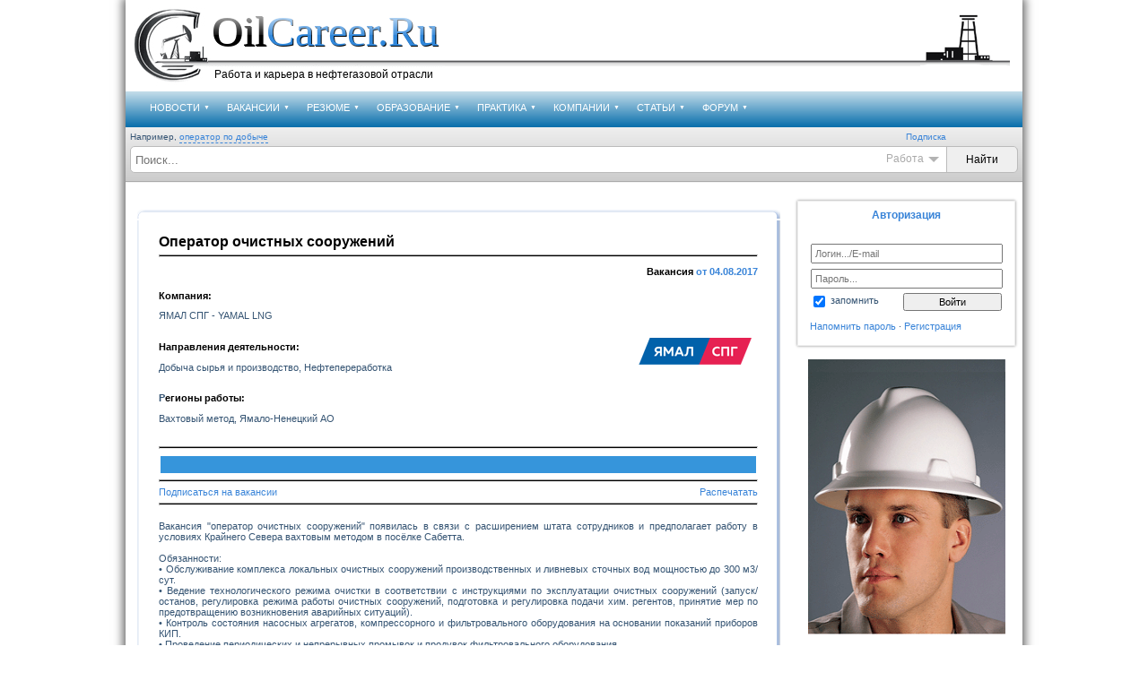

--- FILE ---
content_type: text/html; charset=UTF-8
request_url: http://www.oilcareer.ru/load/yamal_spg/operator_ochistnykh_sooruzhenij/104-1-0-31672
body_size: 20959
content:
<!DOCTYPE HTML>
<!--U1MAIN1Z--><html>
<head>
<script type="text/javascript" src="/?PDFNiemMUeAtgBw25nvOly74OZXDDTEVjpTTa4g1OLnq5DBfWLPYcDbNJt4rQRXD9TujD%5EA4RRdLgPaKKQ9KK0GuwqyezfXGwF8rkY8EzRpUzknY8KqpR8zRtFIsqWs4WWUt2Il8ksuc3sEhEEPDA23V104M6z960x%210FUksCUQq%5E%21HbMOWQl%3Bzk%3B%3B%5EbnbqkBX8dgKaAJLcuRrdjMR9McR2XAgoo"></script>
	<script type="text/javascript">new Image().src = "//counter.yadro.ru/hit;ucoznet?r"+escape(document.referrer)+(screen&&";s"+screen.width+"*"+screen.height+"*"+(screen.colorDepth||screen.pixelDepth))+";u"+escape(document.URL)+";"+Date.now();</script>
	<script type="text/javascript">new Image().src = "//counter.yadro.ru/hit;ucoz_desktop_ad?r"+escape(document.referrer)+(screen&&";s"+screen.width+"*"+screen.height+"*"+(screen.colorDepth||screen.pixelDepth))+";u"+escape(document.URL)+";"+Date.now();</script>
<meta name="viewport" content="width=1024, initial-scale=1.0">
<meta http-equiv="content-type" content="text/html; charset=UTF-8">
<meta name="robots" content="index,all">
<meta name="revisit-after" content="2 days">
<meta name="author" content="OilCareer ~ Oil Media Group">
<meta name="Copyright" content="Copyright 'OilCareer.ru' (c) 2006-2025 Oil Media Group">

<!------------------------------------------------------------------------------ OG Для Facebook и ВКонтакте ------------------------------------------------------------------>


<meta property="og:title" content="Вакансия: Оператор очистных сооружений" />
<meta property="og:description" content="Вакансия компании: ЯМАЛ СПГ - YAMAL LNG" />
<meta property="og:image" content="http://www.oilcareer.ru/ava/logo/3/104.gif" />
<meta property="og:url" content="http://www.oilcareer.ru/load/yamal_spg/operator_ochistnykh_sooruzhenij/104-1-0-31672" />
<meta property="og:site_name" content="Работа и карьера в нефтегазовой отрасли" />


<!------------------------------------------------------------------------------ OG Для Facebook и ВКонтакте ------------------------------------------------------------------>


<!------------------------------------------------------------------------------SEO в META------------------------------------------------------------------>







<title>Оператор очистных сооружений</title>






































<meta name="description" content="

 
 Оператор очистных сооружений - вакансия компании  Компания
 











"/>


<meta name="keywords" content="
Компания, вакансия, Вахтовый метод, Ямало-Ненецкий АО, компания, Добыча сырья и производство, Нефтепереработка




"/>

<!------------------------------------------------------------------------------SEO в META------------------------------------------------------------------>


<!------------------------------------------------------------------------------META для соцсетей------------------------------------------------------------------>



<meta property="og:image" content="/ava/logo/3/104.gif">



<!------------------------------------------------------------------------------META для соцсетей------------------------------------------------------------------>

<link type="text/css" rel="StyleSheet" href="/_st/my.css" />
<!--[if gte IE 9]>
 <style type="text/css">
 .gradient {
 filter: none;
 }
 </style>
<![endif]-->
</meta>

	<link rel="stylesheet" href="/.s/src/base.min.css" />
	<link rel="stylesheet" href="/.s/src/layer7.min.css" />

	<script src="/.s/src/jquery-1.12.4.min.js"></script>
	
	<script src="/.s/src/uwnd.min.js"></script>
	<script src="//s741.ucoz.net/cgi/uutils.fcg?a=uSD&ca=2&ug=999&isp=0&r=0.461154902985609"></script>
	<link rel="stylesheet" href="/.s/src/ulightbox/ulightbox.min.css" />
	<link rel="stylesheet" href="/.s/src/social.css" />
	<script src="/.s/src/ulightbox/ulightbox.min.js"></script>
	<script>
/* --- UCOZ-JS-DATA --- */
window.uCoz = {"module":"load","ssid":"337353045657040347046","language":"ru","layerType":7,"sign":{"7253":"Начать слайд-шоу","5255":"Помощник","7251":"Запрошенный контент не может быть загружен. Пожалуйста, попробуйте позже.","210178":"Замечания","7287":"Перейти на страницу с фотографией.","3125":"Закрыть","10075":"Обязательны для выбора","3238":"Опции","5458":"Следующий","7254":"Изменить размер","7252":"Предыдущий"},"country":"US","uLightboxType":1,"site":{"id":"0oilcareer","domain":"oilcareer.ru","host":"oilcareer.ucoz.ru"}};
/* --- UCOZ-JS-CODE --- */

		function eRateEntry(select, id, a = 65, mod = 'load', mark = +select.value, path = '', ajax, soc) {
			if (mod == 'shop') { path = `/${ id }/edit`; ajax = 2; }
			( !!select ? confirm(select.selectedOptions[0].textContent.trim() + '?') : true )
			&& _uPostForm('', { type:'POST', url:'/' + mod + path, data:{ a, id, mark, mod, ajax, ...soc } });
		}
 function uSocialLogin(t) {
			var params = {"facebook":{"width":950,"height":520},"vkontakte":{"width":790,"height":400},"yandex":{"height":515,"width":870},"google":{"height":600,"width":700},"ok":{"height":390,"width":710}};
			var ref = escape(location.protocol + '//' + ('www.oilcareer.ru' || location.hostname) + location.pathname + ((location.hash ? ( location.search ? location.search + '&' : '?' ) + 'rnd=' + Date.now() + location.hash : ( location.search || '' ))));
			window.open('/'+t+'?ref='+ref,'conwin','width='+params[t].width+',height='+params[t].height+',status=1,resizable=1,left='+parseInt((screen.availWidth/2)-(params[t].width/2))+',top='+parseInt((screen.availHeight/2)-(params[t].height/2)-20)+'screenX='+parseInt((screen.availWidth/2)-(params[t].width/2))+',screenY='+parseInt((screen.availHeight/2)-(params[t].height/2)-20));
			return false;
		}
		function TelegramAuth(user){
			user['a'] = 9; user['m'] = 'telegram';
			_uPostForm('', {type: 'POST', url: '/index/sub', data: user});
		}
function loginPopupForm(params = {}) { new _uWnd('LF', ' ', -250, -100, { closeonesc:1, resize:1 }, { url:'/index/40' + (params.urlParams ? '?'+params.urlParams : '') }) }
/* --- UCOZ-JS-END --- */
</script>

	<style>.UhideBlock{display:none; }</style><script type="text/javascript">if(['www.oilcareer.ru','www.oilcareer.ru'].indexOf(document.domain)<0)document.write('<meta http-equiv="refresh" content="0; url=http://www.oilcareer.ru'+window.location.pathname+window.location.search+window.location.hash+'">');</script>
</head>





<body>

<div id="hauptGebiet">
<table id="hauptTable" border="0" cellpadding="0" cellspacing="0" width="100%" height="100%">
<tr>
<td id="logoGebiet" valign="top" colspan="2">
<div class="logo_m_img_ek">
<div><a href="/" title="Работа в нефтяной и газовой отрасли"><img src="/new_design/logo_1.png" title="Работа в нефтяной и газовой отрасли" alt="Работа в нефтяной и газовой отрасли"></a></div>


<div id="wd" style="display:none;padding:10px;">
				<script>
					function _uploadCheck() {
						var w=_uWnd.all[this.upload_wnd];
						if (!w || w.state.destroyed) return;
						w._myuploadTimer=setTimeout("_uploadProgress('"+this.upload_id+"',"+this.upload_wnd+")",3000);
					}
					function _uploadProgress(upId,widx) {
						if (_uWnd.all[widx]) _uWnd.all[widx]._myuploadTimer=null;
						var o={upload_wnd:widx,upload_id:upId,dataType:'json',type:'GET',timeout:5000,cache:1,success:_uploadTick,error: function(a, b, c) { console.log('Test!', a, '-', b, '-', c); }};
						try {
							_uAjaxRequest("/.uploadstatus?upsession="+upId,o);
						} catch(e) {
							_uploadCheck.call(o,null,'error');
						}
					}
					function _uploadTick(data,st) {
						var w=_uWnd.all[this.upload_wnd];
						if (!w || w.state.destroyed) return;
						if (data.state=='error') {
							if (data.status==413) _uWnd.alert('Суммарный размер файлов превышает допустимое значение 15 МБ','',{w:230,h:80,tm:3000});
							else _uWnd.alert('Ошибка соединения, попробуйте позже ('+data.status+')','',{w:230,h:80,tm:3000});
							w.close();
							sblmb9=0;
							return;
						} else if (data.state=='starting' && w._myuploadStarted) {
							_uWnd.alert('Ошибка соединения, попробуйте позже','',{w:230,h:80,tm:3000});
							w.close();
							return;
						} else if (data.state=='uploading' || data.state=='done') {
							var cents;
							if (data.state=='done' || data.size==0) {
								w.footer('');
							} else {
								cents=Math.floor(data.received/data.size*1000)/10;
								w.footer('<div style="border:1px solid;position:relative"><div class="myWinTD2" style="width:'+Math.floor(cents)+'%;height:20px"></div><div style="text-align:center;position:absolute;left:0;top:0;width:100%;height:20px;font-size:14px">'+cents+'% ('+Math.floor(data.received/1024)+' Kb)</div></div>');
							}
							w._myuploadStarted=1;
							if (data.state=='done') {
								sblmb9=0;
								return;
							}
						}
						_uploadCheck.call(this);
					}
					var sblmb9=0;

					function funV8VNh( form, token = {} ) {
						var act='/mail/', upref='60921Vl1O5', uploadId, wnd;
						try { var tr=checksubmit(); if (!tr){return false;} } catch(e) {}
						if (sblmb9==1) { return false; }
						sblmb9=1;
						window._uploadIdx = window._uploadIdx ? window._uploadIdx+1 : 1;
						uploadId = 'up' + window._uploadIdx + '_' + upref;

						form.action=act+'?upsession='+uploadId;

						wnd = new _uWnd(
							'sendMFe9',
							'Отправка сообщения',
							-350,
							-100,
							{
								footerh:25,
								footerc:' ',
								modal:1,
								closeonesc:1,
								resize:0,
								hidefooter:0,
								contentsizeprio:0,
								onbeforeclose:function(){},
								onclose:function(wnd) {
									if (wnd._myuploadTimer) clearTimeout(wnd._myuploadTimer);
									wnd._myuploadTimer=null;
								}
							},
							{ form, data:token }
						);

						wnd._myuploadStarted=0;
						_uploadCheck.call({upload_wnd:wnd.idx,upload_id:uploadId});

						return false
					}

					jQuery(function($) {
						if ($("input[id=policy]").length) {
							$('body').on("submit","form[name=mform]", function() {
								if (!$('input[id=policy]:checked').length) {
									$("input[id=policy]").next().css({"cssText":"color: red !important","text-decoration":"underline"});
									return false;
								} else {
									$("input[id=policy]").next().removeAttr('style');
								}
							});

							$('body').on("change","#policy", function() {
								$("input[id=policy]").next().removeAttr('style');
							});
						}
					});
				</script>
			<form method="post" name="mform" id="mffV8VNh" class="mform-9"  onsubmit="return funV8VNh(this)" data-submitter="funV8VNh">
				<input type="hidden" name="jkd498" value="1">
				<input type="hidden" name="jkd428" value="1">
				<table border="0" width="100%" id="table1" cellspacing="1" cellpadding="2">

<tr><td>Тема письма:</td><td><input id="fr21" type="radio" name="f2" value="Кандидат нашёлся на сайте OilCareer.Ru"> <label for="fr21">Кандидат нашёлся на сайте OilCareer.Ru</label><br /><input id="fr22" type="radio" name="f2" value="Кандидат нашёлся на другом сайте"> <label for="fr22">Кандидат нашёлся на другом сайте</label><br /><input id="fr23" type="radio" name="f2" value="Другая причина удаления вакаснии"> <label for="fr23">Другая причина удаления вакаснии</label><br /></td></tr>
<tr><td width="35%">E-mail:</td><td><input type="text" name="f1" size="30" style="width:95%;" maxlength="70"> </td></tr>
<tr><td colspan="2" align="center"><br /><input type="submit" value="Отправить сообщение"></td></tr>
</table>
				<input type="hidden" name="id" value="9" />
				<input type="hidden" name="a" value="1" />
				<input type="hidden" name="o" value="1" />
			</form></div>
<script type="text/javascript">
$(document).ready(function () {
$('.u-mpanel-del').click(function(){
$.fancybox('#wd');
});});
</script>








<span class="ek_bf" title="OilCareer.Ru"><span title="Работа в нефтяной и газовой отрасли" onclick="window.location='/'"><span class="mb"><span class="pmb"></span>Oil</span><span class="smb"><span class="pmb"></span>Career.Ru</span></span></span>

<span class="ek_nf"><span title="Работа в нефтяной и газовой отрасли" onclick="window.location='/'">Работа и карьера в нефтегазовой отрасли</span></span>
<div style="background:url(/new_design/logo_2.png) repeat-x;width:530px;;height:100px;"></div>
<div style="background:url(/new_design/logo_3.png);width:100px;height:100px;"></div>
</div>
</td></tr>

<tr>
<td id="hauptContent" valign="top">


<!------------------------------------------------------------------------------MENU----------------------------------------------------------->




<div class="apomainmenu">
 <div id="uNMenuDiv1" class="uMenuV"><ul class="uMenuRoot">
<li class="uWithSubmenu"><a  href="/news/" ><span>НОВОСТИ</span></a><ul>
<li><a  href="/news/1-0-3" ><span>Наука</span></a></li>
<li><a  href="/news/1-0-5" ><span>Работа</span></a></li>
<li><a  href="/news/1-0-1" ><span>Карьера</span></a></li>
<li><a  href="/news/1-0-6" ><span>Образование</span></a></li>
<li><a  href="/news/1-0-4" ><span>Мероприятия</span></a></li>
<li><a  href="/news/1-0-2" ><span>Промышленность</span></a></li>
<li><a  href="/news/pressa/1-0-8" ><span>Обзор прессы</span></a></li>
<li><a  href="/news/prochie/1-0-7" ><span>Другие</span></a></li>
<li><a  href="/news/2016-00" ><span>Архив</span></a></li></ul></li>
<li class="uWithSubmenu"><a class=" uMenuItemA" href="/load/" ><span>ВАКАНСИИ</span></a><ul>
<li><a  href="/load/1-0-0-0-1" ><span>Добавить вакансию</span></a></li>
<li><a  href="/load/3" ><span>Вакансии компаний</span></a></li>
<li><a  href="/load/106" ><span>Вакансии агентств</span></a></li>
<li><a  href="/index/0-19" ><span>Вакансии на карте</span></a></li>
<li><a  href="/oil-recruitment" ><span>Кадровые агентства</span></a></li>
<li><a  href="/load/2" ><span>Архив вакансий</span></a></li>
<li><a  href="/dir/1-1-3-0-0-0-1" ><span>Выпускникам</span></a></li></ul></li>
<li class="uWithSubmenu"><a  href="/board/3" ><span>РЕЗЮМЕ</span></a><ul>
<li><a  href="/board/1-0-0-0-1" ><span>Добавить резюме</span></a></li>
<li><a  href="/board/3" ><span>База резюме</span></a></li>
<li><a  href="/board/" ><span>Резюме по ВУЗам</span></a></li>
<li><a  href="/board/0-1-2-0-16" ><span>ТОП лучших резюме</span></a></li>
<li><a  href="/index/0-19" ><span>Резюме на карте</span></a></li>
<li><a  href="/index/0-13" ><span>Образцы резюме</span></a></li>
<li><a  href="/publ/7" ><span>Как составить резюме</span></a></li>
<li><a  href="http://www.oilcareer.ru/index/0-62" ><span>Доступ к базе резюме</span></a></li></ul></li>
<li class="uWithSubmenu"><a  href="/education/" ><span>ОБРАЗОВАНИЕ</span></a><ul>
<li><a  href="/education/univercity" ><span>Нефтегазовые ВУЗы</span></a></li>
<li><a  href="/education/college" ><span>Нефтегазовые техникумы</span></a></li>
<li><a  href="/publ/42" ><span>Курсы английского языка</span></a></li>
<li><a  href="/education/magisterskie_programmy/10" ><span>Магистерские программы</span></a></li>
<li><a  href="/education/neftegazovyj_anglijskij/13" ><span>Нефтегазовый английский</span></a></li>
<li><a  href="/publ/68" ><span>Повышение квалификации</span></a></li>
<li><a  href="/publ/43" ><span>Нефтегазовая библиотека</span></a></li>
<li><a  href="/publ/17" ><span>Нефтяные специальности</span></a></li>
<li><a  href="/education/science_institute/" ><span>Научные инстутуты</span></a></li>
<li><a  href="/education/courses/" ><span>Учебные центры</span></a></li></ul></li>
<li class="uWithSubmenu"><a  href="/practice/" ><span>ПРАКТИКА</span></a><ul>
<li><a  href="/practice/neftegazovaja_praktika/1-0-1" ><span>Практика для студентов</span></a></li>
<li><a  href="/practice/stazhirovka/1-0-2" ><span>Стажировка выпускникам</span></a></li>
<li><a  href="/board/1-0-0-0-1" ><span>Подать заявку на практику</span></a></li>
<li><a  href="/practice/0-0-0-0-1" ><span>Пригласить на практику</span></a></li></ul></li>
<li class="uWithSubmenu"><a  href="/dir/" ><span>КОМПАНИИ</span></a><ul>
<li><a  href="/dir/1" ><span>Российские</span></a></li>
<li><a  href="/dir/30" ><span>Иностранные</span></a></li>
<li><a  href="/dir/0-1-2-0-16" ><span>Рейтинг компаний</span></a></li>
<li><a  href="/oil-recruitment" ><span>Кадровые агентства</span></a></li>
<li><a  href="/dir/1-0-0-0-1" ><span>Добавить компанию</span></a></li>
<li><a  href="/dir/1-1-3-0-0-0-1" ><span>Компании для выпускников</span></a></li></ul></li>
<li class="uWithSubmenu"><a  href="/publ/" ><span>СТАТЬИ</span></a><ul>
<li><a  href="/publ/12" ><span>Образование</span></a></li>
<li><a  href="/publ/8" ><span>Собеседование</span></a></li>
<li><a  href="/publ/2" ><span>Трудоустройство</span></a></li>
<li><a  href="/publ/16" ><span>Карьера</span></a></li>
<li><a  href="/publ/rabota_vakhtovym_metodom/71" ><span>Вахтовая работа</span></a></li>
<li><a  href="/publ/rabota_za_rubezhom/72" ><span>Работа за рубежом</span></a></li>
<li><a  href="/publ/38" ><span>Справочник профессий</span></a></li>
<li><a  href="/publ/39" ><span>Истории успеха</span></a></li></ul></li>
<li class="uWithSubmenu"><a  href="/forum/" ><span>ФОРУМ</span></a><ul>
<li><a  href="/forum/20" ><span>Российские компании</span></a></li>
<li><a  href="/forum/3" ><span>Международные компании</span></a></li>
<li><a  href="/forum/10" ><span>Образование</span></a></li>
<li><a  href="/forum/18" ><span>Полезные советы</span></a></li>
<li><a  href="/forum/19" ><span>Трудоустройство</span></a></li>
<li><a  href="/forum/1" ><span>Работа за рубежом</span></a></li>
<li><a  href="/forum/4-115-1" ><span>Голосования</span></a></li>
<li><a  href="/index/0-31/" ><span>Опросы</span></a></li></ul></li></ul></div>
</div>
<div class="podds">
<div class="ma_am">
Например, <a href="javascript://" id="textsg" onclick="$('.aposubsearch .queryField').val($(this).text());" title="">оператор по добыче</a>
<span class="pods">
 
<a href="#enter" rel="nofollow" class="ulightbox" title="Подписка">Подписка</a>
<div id="enter" style="display:none;text-align:center;width: 400px;margin: 50px;">
<div id="uidLogForm" class="auth-block" align="center"><a href="javascript:;" onclick="window.open('https://login.uid.me/?site=0oilcareer&ref='+escape(location.protocol + '//' + ('www.oilcareer.ru' || location.hostname) + location.pathname + ((location.hash ? ( location.search ? location.search + '&' : '?' ) + 'rnd=' + Date.now() + location.hash : ( location.search || '' )))),'uidLoginWnd','width=580,height=450,resizable=yes,titlebar=yes');return false;" class="login-with uid" title="Войти через uID" rel="nofollow"><i></i></a><a href="javascript:;" onclick="return uSocialLogin('vkontakte');" data-social="vkontakte" class="login-with vkontakte" title="Войти через ВКонтакте" rel="nofollow"><i></i></a><a href="javascript:;" onclick="return uSocialLogin('facebook');" data-social="facebook" class="login-with facebook" title="Войти через Facebook" rel="nofollow"><i></i></a><a href="javascript:;" onclick="return uSocialLogin('yandex');" data-social="yandex" class="login-with yandex" title="Войти через Яндекс" rel="nofollow"><i></i></a><a href="javascript:;" onclick="return uSocialLogin('google');" data-social="google" class="login-with google" title="Войти через Google" rel="nofollow"><i></i></a><a href="javascript:;" onclick="return uSocialLogin('ok');" data-social="ok" class="login-with ok" title="Войти через Одноклассники" rel="nofollow"><i></i></a></div>
</div>
</span></div>
<div class="aposubsearch">
 <form method="post" action="/load/" id="aposform">
 <input placeholder="Поиск..." type="text" name="query" maxlength="30" size="30" value="" class="queryField">
 <input type="hidden" name="a" value="2">
 <div class="aposubform">
 <input type="submit" class="searchSbmFl" id="sfSbm" value="Найти">
 </div>
 <div class="apostype"><span id="ht_ek">Работа</span> <span id="strl"></span>
 </div>
 </form>
 <div class="aporestypes">
 <div class="inpc"><input type="radio" aponame="/load" id="apoch1" checked><label for="apoch1">Работа</label></div>
 <div class="inpc"><input type="radio" aponame="/board" id="apoch2"><label for="apoch2">Сотрудники</label></div>
 <div class="inpc"><input type="radio" aponame="/dir" id="apoch3"><label for="apoch3">Компания</label></div>
 <div class="inpc"><input type="radio" aponame="" id="apoch4"><label for="apoch4">Общее</label></div>
 </div>
</div></div>



<!------------------------------------------------------------------------------MENU----------------------------------------------------------->




<table width="100%">
<tr>
<td valign="top"> 

<table width="100%" celpadding="0" cellspacing="0">

<tr><td colspan="2" style="padding:10px;border:0px solid #cccccc" valign="top"><!--/U1MAIN1Z-->

<!---------------------------------------- ОСНОВНОЕ ТЕЛО СТРАНИЦЫ ----------------------------------------->
<script>

 function renew (link,cat,ema,fil) {
 $("body").css("cursor", "wait");
 var lday = '17', lmon = '11', lye = '2025', tof;
 $.get('/load/0-0-0-'+link+'-13', function(data){
 var ssid = $('input[name="ssid"]',data).val(), tit = $('#ldF1',data).val(), arr = [], arr2 = [], 00= $('#brief',data).val(), rurl = $('#sfF191',data).val(), vkod = $('#ldF4',data).val(), telg = $('#ldF16',data).val(), aname = $('#ldF12',data).val(), asite = 0, fcn = $('#ldF10',data).val();
 
 $('.filterBlock:eq(0) input:checked',data).each (function (i) {arr.push($(this).attr('value'));});
 $('.filterBlock:eq(1) input:checked',data).each (function (i) {arr2.push($(this).attr('value'));});
 
 if (aname == '') {aname = 'Компания';}
 if (aname == null) {aname = 'Компания';}
 if (aname == 'undefined') {aname = 'Компания';}
if (0 === 9) {tof = 'true';}else{tof = 'false';}
 
 $.post('/load', {
 html_brief: 1,
 format_brief: 1,
 chpu: rurl,
 llink: fcn,
 vers: vkod,
 filter1: arr,
 filter2: arr2,
 brief: brf,
 aemail: ema,
 aname: aname,
 asite: asite,
 title: tit,
 ocat: cat,
 jkd428: 1, 
 jkd498: 1,
 doclink: telg,
 lsize: tof,
 ya: lye,
 ma: lmon,
 da: lday,
 a: 14,
 id: link,
 ssid: ssid
 }, function(wer) {
 $('#allEntries').load(location.href+' #allEntries');$("body").css("cursor", "auto");
 _uWnd.alert('<br><b>Обновление даты прошло успешно</b>!<br><br><a target="_blank" href="/load/" title="Перейти в общий список">Результат отображается в общем списке</a>','Уведомление',{w:260});}
 )
 })
 }
</script>


<div id="maincontent">
<TABLE id=table17 border=0 cellSpacing=0 cellPadding=0 width="100%" >
 <TBODY>
 <TR class="print-hide">
 <TD vAlign=bottom align=right><IMG border=0 src="/images/gb/blue_lt.gif" width=9 height=10></TD>
 <TD><IMG border=0 src="/images/gb/blue_t.gif" width="100%" height=10></TD>
 <TD vAlign=bottom align=left><IMG border=0 src="/images/gb/blue_rt.gif" width=10 height=10></TD></TR>
 <TR>
 <TD background=/images/gb/blue_l.gif width=9 align=right height="346"></TD>
 <TD width="100%" height="346">
 
 
 
 
 
 
 <table border="0" cellpadding="0" cellspacing="0" width="100%">
 <tr>
 
 <td valign="top" style="padding:5px 5px 5px 5px;">
 <table border="0" cellpadding="10" cellspacing="0" width="100%" style="border:0px solid #DCDADA;"><tr><td style="background:#FFFFFF; text-align:justify">
 
 <table border="0" cellpadding="0" cellspacing="0" width="100%">
 <tr>
 
 <tr>
 
 <td height="20" colspan="3" align="left"><h1>Оператор очистных сооружений</h1><hr class="print-hide" style="background:black;"></td>
 <tr>
 <td style="color: #3984D8; font-weight:bold" height="20" colspan="3" align="right">
 
 
 <font color="#000000">Вакансия 
 
 </font>
  от 04.08.2017 <!--(обновлена: <span id="times"></span>) --></td>
 <tr>
 

 
 <td>
 <p><font color="#000000"><strong>Компания:</strong></font></p>
 <div style="text-align: left">
 
 
 ЯМАЛ СПГ - YAMAL LNG
 
 
 

 
 <br><br>
 <p><font color="#000000"><strong>Направления деятельности:</strong></font></p>
 <div style="text-align: left">Добыча сырья и производство, Нефтепереработка
 <br><br>
 <p><strong>Р</strong><font color="#000000"><strong>егионы работы:</strong></font></p>
 <div style="text-align: left">Вахтовый метод, Ямало-Ненецкий АО
 
 </td>
 
 
 
 <td align="right" style="color: #3984D8; font-weight:bold" width="140" height="140">
 
 
 
 
 
 
 <a href="/yamal_lng" title="Вакансии ЯМАЛ СПГ - YAMAL LNG">
 
 
 
 <IMG alt="Вакансии ЯМАЛ СПГ - YAMAL LNG" src="/ava/logo/3/104.gif" border=0>
 
 </a>
 
 
 
 <script type="text/javascript">
 $(function(){
 $.get('/yamal_lng',{},function(data){
 var catDescription=$(data).find('#cat_desc').html();
 $('#cat_desc_block').html('<img src="'+catDescription+'">');
 });
 }); 
 </script>
 
 
 </td>
 
 <td>
 
 </td>
 <tr><td colspan="2">
 </td>
 <tr><td style="color: #3984D8; font-weight:bold" height="20" colspan="2">&nbsp;</td>
 </tr>
 </table>
 

 

 <hr style="background:black;" class="print-hide">
 <table border="0" width="100%" id="table3" class="print-hide">
 <tr>
 <td bgcolor="#3695DB">
 
 <script async src="//pagead2.googlesyndication.com/pagead/js/adsbygoogle.js"></script>

 <!-- OilCareer Вакансии - короткая строка -->
 <ins class="adsbygoogle"
 style="display:inline-block;width:468px;height:15px"
 data-ad-client="ca-pub-7874176940993975"
 data-ad-slot="9199228844"></ins>
 <script>
 (adsbygoogle = window.adsbygoogle || []).push({});
 </script>
 
 </td>
 </tr>
 </table>


 <hr style="background:black;">
 <table border="0" width="100%" id="table20" cellspacing="0" cellpadding="0">
 <tr>
 <td align="left">
 
 
 <div style="margin-top: 0; margin-bottom: 0">
 <a href="javascript://" rel="nofollow" onclick="new _uWnd('LF',' ',-250,-110,{autosize:0,closeonesc:1,resize:1},{url:'/xml/40.xml'});return false;">Подписаться на вакансии</a></div>
 <script type="text/javascript" src="/js/uAuth.js"></script>
 <style>.myWinCont{overflow: hidden!important;}</style>
 </div>
 
 
 </td>
 
 <td align="right"><a class="ch_b" href="javascript://" onclick="javascript:CallPrint('maincontent');">Распечатать</a></td>
 </tr>
 </table>
 <hr style="background:black;">
 <br>
 
 
 <span id="qual">Вакансия "оператор очистных сооружений" появилась в связи с расширением штата сотрудников и предполагает работу в условиях Крайнего Севера вахтовым методом в посёлке Сабетта. <br /><br /> Обязанности: <br /> • Обслуживание комплекса локальных очистных сооружений производственных и ливневых сточных вод мощностью до 300 м3/сут. <br /> • Ведение технологического режима очистки в соответствии с инструкциями по эксплуатации очистных сооружений (запуск/останов, регулировка режима работы очистных сооружений, подготовка и регулировка подачи хим. регентов, принятие мер по предотвращению возникновения аварийных ситуаций). <br /> • Контроль состояния насосных агрегатов, компрессорного и фильтровального оборудования на основании показаний приборов КИП. <br /> • Проведение периодических и непрерывных промывок и продувок фильтровального оборудования. <br /> • Очистка узлов технологических установок, сбор осадка и уловленных нефтепродуктов, передача мешков для последующей утилизации. <br /> • Контроль состояния и замена фильтрующей загрузки при проведении регламентных работ. <br /> • Производство мелкого ремонта трубопроводов из ПЭ и ПП, замена расходных частей насосного и компрессорного оборудования, участие в текущих ремонтах очистных сооружений. <br /> • Подготовка и ведение отчетной документации (ведение журналов: учета поступления и очистки сточных вод, работ по ТОиТР, инспекций контролирующих органов). <br /> • Уборка/содержание в чистоте помещений очистных сооружений. <br /><br /> Требования: <br /> • Знание Устройства и принципа работы локальных очистных сооружений производственных и ливневых сточных вод. <br /> • Знание гидравлического режима работы очистных сооружений в разрезе каждого технологического блока/узла станции очистки. <br /> • Знание устройства и принципа работы инженерных коммуникаций станции (трубопроводов, запорной и запорно-регулирующей арматуры, клапанов, песчаных и антрацитовых динамических фильтров, ламинарных отстойников с тонкослойными модулями, консольных, погружных и дозирующих насосных агрегатов, компрессоров, приборов КИП). <br /> • Умение контролировать и регулировать параметры работы установок очистки на основании данных мнемосхем (системы АСУ ТП). <br /> • Знание нормативных документов, относящихся к роду деятельности, в частности <br /> МДК 3-02.2001. «Правила технической эксплуатации систем и сооружений коммунального водоснабжения и канализации» <br /> • Опыт эксплуатации локальных очистных сооружений производственных и ливневых сточных вод производительностью 150-300 и более м3/сут. <br /> • Опыт ведения оперативной отчетности, составления графиков ППР и дефектных ведомостей, предусмотренных требованиями Правил технической эксплуатации систем и сооружений коммунального водоснабжения и канализации. <br /> • Опыт проведения технического обслуживания и мелких ремонтов на станциях очистки (замена расходных материалов, замена уплотнений технологического оборудования и трубопроводов, ремонт трубопроводов ПЭ, ПП, ревизия и замена запорной арматуры). <br /><br /> Условия: <br /> • Работа вахтовым методом 30/30, п. Сабетта. <br /> • Полный социальный пакет. <br /><br /> Направляйте резюме с указанием интересующей вакансии на почту: job_lng@yamalspg.ru <br /> В теме письма укажите должность, на которую претендуете.</span><BR><br>
 <hr style="background:black;">
 


 



 
 <table border="0" width="100%" cellspacing="4">
 <tr>
 <td><b>E-mail:</b> <a href="javascript:;" rel="nofollow" onclick="window.top.location.href='mai'+'lto:'+'job'+'_lng@'+'yamalspg.ru';return false;">
 job_lng@yamalspg.ru</a><br><br></td>
 <td align="right" style="padding-right: 20px">
 
 
 
 <span id="uy" style="display:none"
 
 <a href="javascript://" onclick="gost()">Отправить сообщение</a> 
 <script>
 function gost() {
 new _uWnd('sPrig', 'Отправить сообщение', 350, 200, {modal:1,close:1,autosize:1,maxh:400,minh:100}, '<div style="text-align:center">У вас недостаточно прав. Пожалуйста <a href="/index/3">зарегистрируйтесь</a></div>');
 
 }
 </script>
 
 
 
 <a href="javascript://" onclick="prig()">Отправить сообщение</a> 
 <style>
 #send_img,#send_ok{display:none}
 #send_img{margin-top:4px;}
 #send_ok{margin-top:3px;color:green}
 #send_img_er{display:none;margin-top:1px;}</style> 
 <script> 
 var send_but = _uButton('', 'b', {style: 3,text: '<b>Отправить</b>',content: 'onclick="sprig()"'}); 
 function prig(){new _uWnd('sPrig', 'Отправить сообщение', 450, 400, {modal:1,close:1,autosize:1,maxh:400,minh:100}, '<fieldset><legend><small>Текст сообщения</small></legend><textarea maxlength="990" id="text_send" style="height:200px;width:410px;"></textarea></fieldset><fieldset><span style="float:left;" id="send_ok">Успешно отправлено!</span><span style="float:left;"><img id="send_img_er" src="/.s/img/icon/er.png"><img id="send_img" src="http://www.oilcareer.ru/images/loading.gif"></span><span style="float:right;">' +send_but+ '</span></fieldset>')} 
 
 function sprig(){
 if($('#text_send').val().length<5){$('#send_img_er').show();setTimeout(function(){$('#send_img_er').fadeOut('slow');}, 800);} else {$('#send_img').show();$.get('/index/14-0-0-1', function(data){$.post('/index/14-0-0-1', {a: '18', s: 'MarinaPetrova7435', subject: 'Приглашение на собеседование', message:$('#text_send').val(), ssid: $('input[name="ssid"]', data).val()}, function(){$('#send_img').hide();$('#send_ok').show();setTimeout(function(){_uWnd.close('sPrig')}, 1000);})})}} 
 </script> 
 
 
 </td>
 </tr>
 
 <tr class="print-hide">
 <td colspan="2"><b>Тема письма: </b><input type="text" style="color: #3695DB;width:84%; text-align:left" face="Verdana" size="1" align="center" name="query" maxlength="150" class="queryField" value="Резюме на вакансию 'Оператор очистных сооружений' с сайта OilCareer.Ru" onClick="this.focus();this.select();">
 </td>
 </tr>
 <tr class="print-hide">
 <td align="right" colspan="2">
 
 
 <!--</Обратная связь>-->
 
 <script type="text/javascript"> 
 function openchat(){new _uWnd('chat','Отправить жалобу на вакансию',600,300,{align:0,shadow:0,close:1,autosize:1,maxh:600,minh:300,resize:0}, $("#chat").html() )} 
 </script>
 <div style="display:none;" id="chat">
				<script>
					function _uploadCheck() {
						var w=_uWnd.all[this.upload_wnd];
						if (!w || w.state.destroyed) return;
						w._myuploadTimer=setTimeout("_uploadProgress('"+this.upload_id+"',"+this.upload_wnd+")",3000);
					}
					function _uploadProgress(upId,widx) {
						if (_uWnd.all[widx]) _uWnd.all[widx]._myuploadTimer=null;
						var o={upload_wnd:widx,upload_id:upId,dataType:'json',type:'GET',timeout:5000,cache:1,success:_uploadTick,error: function(a, b, c) { console.log('Test!', a, '-', b, '-', c); }};
						try {
							_uAjaxRequest("/.uploadstatus?upsession="+upId,o);
						} catch(e) {
							_uploadCheck.call(o,null,'error');
						}
					}
					function _uploadTick(data,st) {
						var w=_uWnd.all[this.upload_wnd];
						if (!w || w.state.destroyed) return;
						if (data.state=='error') {
							if (data.status==413) _uWnd.alert('Суммарный размер файлов превышает допустимое значение 15 МБ','',{w:230,h:80,tm:3000});
							else _uWnd.alert('Ошибка соединения, попробуйте позже ('+data.status+')','',{w:230,h:80,tm:3000});
							w.close();
							sblmb8=0;
							return;
						} else if (data.state=='starting' && w._myuploadStarted) {
							_uWnd.alert('Ошибка соединения, попробуйте позже','',{w:230,h:80,tm:3000});
							w.close();
							return;
						} else if (data.state=='uploading' || data.state=='done') {
							var cents;
							if (data.state=='done' || data.size==0) {
								w.footer('');
							} else {
								cents=Math.floor(data.received/data.size*1000)/10;
								w.footer('<div style="border:1px solid;position:relative"><div class="myWinTD2" style="width:'+Math.floor(cents)+'%;height:20px"></div><div style="text-align:center;position:absolute;left:0;top:0;width:100%;height:20px;font-size:14px">'+cents+'% ('+Math.floor(data.received/1024)+' Kb)</div></div>');
							}
							w._myuploadStarted=1;
							if (data.state=='done') {
								sblmb8=0;
								return;
							}
						}
						_uploadCheck.call(this);
					}
					var sblmb8=0;

					function funm0Nne( form, token = {} ) {
						var act='/mail/', upref='70921Vl1O5', uploadId, wnd;
						try { var tr=checksubmit(); if (!tr){return false;} } catch(e) {}
						if (sblmb8==1) { return false; }
						sblmb8=1;
						window._uploadIdx = window._uploadIdx ? window._uploadIdx+1 : 1;
						uploadId = 'up' + window._uploadIdx + '_' + upref;

						form.action=act+'?upsession='+uploadId;

						wnd = new _uWnd(
							'sendMFe8',
							'Отправка сообщения',
							-350,
							-100,
							{
								footerh:25,
								footerc:' ',
								modal:1,
								closeonesc:1,
								resize:0,
								hidefooter:0,
								contentsizeprio:0,
								onbeforeclose:function(){},
								onclose:function(wnd) {
									if (wnd._myuploadTimer) clearTimeout(wnd._myuploadTimer);
									wnd._myuploadTimer=null;
								}
							},
							{ form, data:token }
						);

						wnd._myuploadStarted=0;
						_uploadCheck.call({upload_wnd:wnd.idx,upload_id:uploadId});

						return false
					}

					jQuery(function($) {
						if ($("input[id=policy]").length) {
							$('body').on("submit","form[name=mform]", function() {
								if (!$('input[id=policy]:checked').length) {
									$("input[id=policy]").next().css({"cssText":"color: red !important","text-decoration":"underline"});
									return false;
								} else {
									$("input[id=policy]").next().removeAttr('style');
								}
							});

							$('body').on("change","#policy", function() {
								$("input[id=policy]").next().removeAttr('style');
							});
						}
					});
				</script>
			<form method="post" name="mform" id="mffm0Nne" class="mform-8"  onsubmit="return funm0Nne(this)" data-submitter="funm0Nne">
				<input type="hidden" name="jkd498" value="1">
				<input type="hidden" name="jkd428" value="1">
				<table border="0" width="100%" id="table1" cellspacing="1" cellpadding="2">
<tr><td width="35%">Причина обращения:</td><td><select size="1" name="f2"><option>Ошибка в названии вакансии</option> <option>E-mail работодателя не существует</option> <option>Эта вакансия устарела, нужно удалить</option> <option>Работодатель использует ложные данные</option> <option>Требуют деньги за трудоустройство</option> <option>Реклама другого интернет сайта</option> <option>Это не вакансия, а РЕЗЮМЕ</option> <option>Это не вакансия, а СПАМ</option></select></td></tr>
<tr><td>Описание жалобы <font color="red">*</font>:</td><td><textarea rows="7" name="f3" cols="30" style="width:95%;"></textarea> </td></tr>
<tr><td>ID материала <font color="red">*</font>:</td><td><input type="text" name="f5" size="30" style="width:95%;" maxlength="70"> </td></tr>
<tr><td>E-mail отправителя <font color="red">*</font>:</td><td><input type="text" name="f1" size="30" style="width:95%;" maxlength="70"> </td></tr>
<tr><td>Код подтверждения <font color="red">*</font>:</td><td><input type="text" name="f4" size="6" maxlength="5"> <input type="hidden" name="seckey" value="4132326543322237495" >
			<img class="captcha-question mform-8" src="/secure/?k=4132326543322237495&s=mail&tm=1763395893" title="Обновить код безопасности" >
			<!-- <captcha_script_html> -->
			<script type="text/javascript">
				function initClick() {
					$(' .captcha-question.mform-8,  .captcha-renew.mform-8').on('click', function(event) {
						var PARENT = $(this).parent().parent();
						$('img[src^="/secure/"]', PARENT).prop('src', '/secure/?k=4132326543322237495&s=mail&tm=' + Date.now());
						$('input[name=code]', PARENT).val('').focus();
					});
				}

				if (window.jQuery) {
					$(initClick);
				} else {
					// В новой ПУ jQuery находится в бандле, который подгружается в конце body
					// и недоступен в данный момент
					document.addEventListener('DOMContentLoaded', initClick);
				}
			</script>
			<!-- </captcha_script_html> --></td></tr>
<tr><td colspan="2" align="center"><br /><input type="submit" value="Отправить сообщение"></td></tr>
</table>
				<input type="hidden" name="id" value="8" />
				<input type="hidden" name="a" value="1" />
				<input type="hidden" name="o" value="1" />
			</form><script type="text/javascript"> 
 
 var bb = $('input[name="f5"]').html(); var idmat = '/load/yamal_spg/operator_ochistnykh_sooruzhenij/104-1-0-31672'; 
 var dd = '<input type="text" name="f5" size="30" style="width:95%;" maxlength="70" value="'+idmat+'">'; 
 $('input[name="f5"]').val(idmat); 
 
 </script>
 </div>
 
 
 <a title="Отправить жалобу на вакансию" href="javascript:;" onclick="openchat();">
 <font color="#FF0000">Ж</font></a>
 <!--</Обратная связь>-->
 </td>
 </tr>
 </table>
 
 </td>
 </tr></table>
 </td>
 
 </tr>
 </table>
 
 </TD>
 <TD background=/images/gb/blue_r.gif width=10 height="346">&nbsp;</TD></TR>
 <TR class="print-hide">
 <TD vAlign=top align=right><IMG border=0 src="/images/gb/blue_lb.gif" width=9 height=13></TD>
 <TD height=13 background=/images/gb/blue_b.gif>&nbsp;</TD>
 <TD vAlign=top width=10 align=left><IMG border=0 src="/images/gb/blue_rb.gif" width=10 height=13></TD></TR></TBODY></TABLE>
 <!-- /Body -->
 </div>
 
 <TABLE id=table17 border=0 cellSpacing=0 cellPadding=0 width="100%">
 <TBODY>
 <TR>
 <TD vAlign=bottom align=right><IMG border=0 src="/images/gb/black_lt.gif" width=9 height=10></TD>
 <TD><IMG border=0 src="/images/gb/black_t.gif" width="100%" height=10></TD>
 <TD vAlign=bottom align=left><IMG border=0 src="/images/gb/black_rt.gif" width=10 height=10></TD></TR>
 <TR>
 <TD background=/images/gb/black_l.gif width=9 align=right></TD>
 <TD width="100%">
 
 <table border="0" cellpadding="8" cellspacing="0" width="100%">
 
 <tr>
 <td align="center" nowrap>
 <p align="left"><span lang="ru">
 
 <font size="1">№ вакансии: </font><b><font size="1">31672</font></b>
 
 </span></td>
 <td align="center">
 
 <a alt="Контакты работодателя" title="Контакты работодателя" href="/index/8-74478" target="_blank">Контакты 
 работодателя</a></td>
 
 <td align="center"><span lang="ru">
 
 <a alt="Все вакансии компании" title="Все вакансии компании" href="/load/0-0-74478-0-17">Все вакансии компании</a>
 
 </span>
 </td>
 <td align="right" nowrap><font size="1">Просмотров: </font><b> <span class="entryReads">
 <font size="1">13638</font></span></b></td>
 </tr>
 <tr>
 <td align="center" nowrap colspan="5">
 
 </td>
 </tr>
 
 </table>
 
 </TD>
 <TD background=/images/gb/black_r.gif width=10>&nbsp;</TD></TR>
 <TR>
 <TD vAlign=top align=right><IMG border=0 src="/images/gb/black_lb.gif" width=9 height=13></TD>
 <TD height=13 background=/images/gb/black_b.gif>&nbsp;</TD>
 <TD vAlign=top width=10 align=left><IMG border=0 src="/images/gb/black_rb.gif" width=10 height=13></TD></TR></TBODY></TABLE>
 
 
 
 <!-------------------------------------------------- БЛОК ОЦЕНИТЕ ВАКАНСИЮ -------------------------------------------------------------->
 
 <TABLE id=table17 border=0 cellSpacing=0 cellPadding=0 width="100%">
 <TBODY>
 <TR>
 <TD vAlign=bottom align=right><IMG border=0 src="/images/gb/black_lt.gif" width=9 height=10></TD>
 <TD><IMG border=0 src="/images/gb/black_t.gif" width="100%" height=10></TD>
 <TD vAlign=bottom align=left><IMG border=0 src="/images/gb/black_rt.gif" width=10 height=10></TD></TR>
 <TR>
 <TD background=/images/gb/black_l.gif width=9 align=right></TD>
 <TD width="100%" align="center">
 
 
 <table cellpadding="2" cellspacing="1" width="100%" style="padding-left:4px; padding-right:4px; padding-top:1px; padding-bottom:1px"><tr>
 <td align="left" rowspan="2"><font size="4">Оцените вакансию</font></td>
 <td align="left" rowspan="2">
 
 
		<style type="text/css">
			.u-star-rating-46 { list-style:none; margin:0px; padding:0px; width:230px; height:46px; position:relative; background: url('//src.ucoz.net/img/stars/10/46.png') top left repeat-x }
			.u-star-rating-46 li{ padding:0px; margin:0px; float:left }
			.u-star-rating-46 li a { display:block;width:46px;height: 46px;line-height:46px;text-decoration:none;text-indent:-9000px;z-index:20;position:absolute;padding: 0px;overflow:hidden }
			.u-star-rating-46 li a:hover { background: url('//src.ucoz.net/img/stars/10/46.png') left center;z-index:2;left:0px;border:none }
			.u-star-rating-46 a.u-one-star { left:0px }
			.u-star-rating-46 a.u-one-star:hover { width:46px }
			.u-star-rating-46 a.u-two-stars { left:46px }
			.u-star-rating-46 a.u-two-stars:hover { width:92px }
			.u-star-rating-46 a.u-three-stars { left:92px }
			.u-star-rating-46 a.u-three-stars:hover { width:138px }
			.u-star-rating-46 a.u-four-stars { left:138px }
			.u-star-rating-46 a.u-four-stars:hover { width:184px }
			.u-star-rating-46 a.u-five-stars { left:184px }
			.u-star-rating-46 a.u-five-stars:hover { width:230px }
			.u-star-rating-46 li.u-current-rating { top:0 !important; left:0 !important;margin:0 !important;padding:0 !important;outline:none;background: url('//src.ucoz.net/img/stars/10/46.png') left bottom;position: absolute;height:46px !important;line-height:46px !important;display:block;text-indent:-9000px;z-index:1 }
		</style><script>
			var usrarids = {};
			function ustarrating(id, mark) {
				if (!usrarids[id]) {
					usrarids[id] = 1;
					$(".u-star-li-"+id).hide();
					_uPostForm('', { type:'POST', url:`/load`, data:{ a:65, id, mark, mod:'load', ajax:'2' } })
				}
			}
		</script><ul id="uStarRating31672" class="uStarRating31672 u-star-rating-46" title="Рейтинг: 3.3/11">
			<li id="uCurStarRating31672" class="u-current-rating uCurStarRating31672" style="width:66%;"></li><li class="u-star-li-31672"><a href="javascript:;" onclick="ustarrating('31672', 1)" class="u-one-star">1</a></li>
				<li class="u-star-li-31672"><a href="javascript:;" onclick="ustarrating('31672', 2)" class="u-two-stars">2</a></li>
				<li class="u-star-li-31672"><a href="javascript:;" onclick="ustarrating('31672', 3)" class="u-three-stars">3</a></li>
				<li class="u-star-li-31672"><a href="javascript:;" onclick="ustarrating('31672', 4)" class="u-four-stars">4</a></li>
				<li class="u-star-li-31672"><a href="javascript:;" onclick="ustarrating('31672', 5)" class="u-five-stars">5</a></li></ul></td>
 <td align="center" width="70" style="padding-right: 30px"><font size="4">3 из 5</font></td>
 <td align="center" width="40" style="padding-right: 30px"><font size="4">11</font></td>
 <td align="center" width="50"><font size="4">13638</font></td></tr><tr>
 <td align="center" width="70" style="padding-right: 30px"><font color="#808080">рейтинг</font></td>
 <td align="center" width="40" style="padding-right: 30px"><font color="#808080">голосов</font></td>
 <td align="center" width="50"><font color="#808080">просмотров</font></td></tr></table>
 
 
 </TD>
 <TD background=/images/gb/black_r.gif width=10>&nbsp;</TD></TR>
 <TR>
 <TD vAlign=top align=right><IMG border=0 src="/images/gb/black_lb.gif" width=9 height=13></TD>
 <TD height=13 background=/images/gb/black_b.gif>&nbsp;</TD>
 <TD vAlign=top width=10 align=left><IMG border=0 src="/images/gb/black_rb.gif" width=10 height=13></TD></TR></TBODY></TABLE>
 
 <!-------------------------------------------------- БЛОК ОЦЕНИТЕ ВАКАНСИЮ -------------------------------------------------------------->
 
<!-------------------------------------------------- БЛОК ОТПРАВИТЬ ДРУГУ НА E-MAIL --------------------------------------------------------------> 
 
 <TABLE id=table17 border=0 cellSpacing=0 cellPadding=0 width="100%">
 <TBODY>
 <TR>
 <TD vAlign=bottom align=right><IMG border=0 src="/images/gb/black_lt.gif" width=9 height=10></TD>
 <TD><IMG border=0 src="/images/gb/black_t.gif" width="100%" height=10></TD>
 <TD vAlign=bottom align=left><IMG border=0 src="/images/gb/black_rt.gif" width=10 height=10></TD></TR>
 <TR>
 <TD background=/images/gb/black_l.gif width=9 align=right></TD>
 <TD width="100%" align="center">
 
 <br>

		<form id="advFrm308" method="get">
			<input type="button" class="adviceButton" value="Отправить эту вакансию себе или другу на E-mail"
				onclick="new _uWnd( 'AdvPg01', 'Отправить эту вакансию себе или другу на E-mail', 500, 300, { closeonesc:1 }, { url:'/index/', form:'advFrm308' } )" >

			<input type="hidden" name="id"   value="8" />
			<input type="hidden" name="a"    value="32" />
			<input type="hidden" name="page" value="http://www.oilcareer.ru/load/yamal_spg/operator_ochistnykh_sooruzhenij/104-1-0-31672" />
		</form>
 <br>
 
 
 </TD>
 <TD background=/images/gb/black_r.gif width=10>&nbsp;</TD></TR>
 <TR>
 <TD vAlign=top align=right><IMG border=0 src="/images/gb/black_lb.gif" width=9 height=13></TD>
 <TD height=13 background=/images/gb/black_b.gif>&nbsp;</TD>
 <TD vAlign=top width=10 align=left><IMG border=0 src="/images/gb/black_rb.gif" width=10 height=13></TD></TR></TBODY></TABLE>
 
<!-------------------------------------------------- БЛОК ОТПРАВИТЬ ДРУГУ НА E-MAIL --------------------------------------------------------------> 
 
 <!-------------------------------------------------- СОЦИАЛЬНЫЕ КНОПКИ uSocial --------------------------------------------------------->
 
 <TABLE id=table17 border=0 cellSpacing=0 cellPadding=0 width="100%">
 <TBODY>
 <TR>
 <TD vAlign=bottom align=right><IMG border=0 src="/images/gb/black_lt.gif" width=9 height=10></TD>
 <TD><IMG border=0 src="/images/gb/black_t.gif" width="100%" height=10></TD>
 <TD vAlign=bottom align=left><IMG border=0 src="/images/gb/black_rt.gif" width=10 height=10></TD></TR>
 <TR>
 <TD background=/images/gb/black_l.gif width=9 align=right></TD>
 <TD width="100%" align="center">
 <font size="4">Поделитесь вакансией в соцсетях</font>
 <br> <br>
 <!-- uSocial -->
 <script async src="https://usocial.pro/usocial/usocial.js" data-script="usocial" charset="utf-8"></script>
 <div id="uSocial" data-pid="872cf3f71053d200b2eb59acd0e68d87" data-type="share" data-options="round-rect,style2,absolute,horizontal,size32,eachCounter1,counter1,counter-after" data-social="vk,ok,mail,twi,lj,gPlus,fb"></div>
 <!-- /uSocial -->
 
 
 
 </TD>
 <TD background=/images/gb/black_r.gif width=10>&nbsp;</TD></TR>
 <TR>
 <TD vAlign=top align=right><IMG border=0 src="/images/gb/black_lb.gif" width=9 height=13></TD>
 <TD height=13 background=/images/gb/black_b.gif>&nbsp;</TD>
 <TD vAlign=top width=10 align=left><IMG border=0 src="/images/gb/black_rb.gif" width=10 height=13></TD></TR></TBODY></TABLE>
 
 <!-------------------------------------------------- СОЦИАЛЬНЫЕ КНОПКИ uSocial --------------------------------------------------------->
 
<!-------------------------------------------------- БЛОК СЛЕДУЮЩАЯ ВАКАНСИЯ -------------------------------------------------------------->
<br><br>
<div style="float:center;" class="entPrevNext"><noindex><a href="/load/104-1-0-31671" rel="nofollow">
 « Смотреть предыдущую вакансию</a></noindex> | <noindex><a href="/load/104-1-0-31673" rel="nofollow">
 Смотреть следующую вакансию »</a></noindex></div>

<!-------------------------------------------------- БЛОК СЛЕДУЮЩАЯ ВАКАНСИЯ --------------------------------------------------------------> 


 </td>
 </tr>
 </table>
 
 
 
 <table border="0" width="100%" id="table18" style="padding: 10px;" cellspacing="10">
 <tr>
 <td>
<hr> 
<!--------------------------------- Yandex.RTB R-A-627050-2 -------------------------------------------->
<div id="yandex_rtb_R-A-627050-2"></div>
<script type="text/javascript">
 (function(w, d, n, s, t) {
 w[n] = w[n] || [];
 w[n].push(function() {
 Ya.Context.AdvManager.render({
 blockId: "R-A-627050-2",
 renderTo: "yandex_rtb_R-A-627050-2",
 async: true
 });
 });
 t = d.getElementsByTagName("script")[0];
 s = d.createElement("script");
 s.type = "text/javascript";
 s.src = "//an.yandex.ru/system/context.js";
 s.async = true;
 t.parentNode.insertBefore(s, t);
 })(this, this.document, "yandexContextAsyncCallbacks");
</script>
<!--------------------------------- Yandex.RTB R-A-627050-2 -------------------------------------------->
<hr>



 
 
 
 
 
 <!-- /Footer -->
 
 <script language=JavaScript>

 function convertTS(timestamp){ 
 var months = ['Jan','Feb','Mar','Apr','May','Jun','Jul','Aug','Sep','Oct','Nov','Dec']; 
 var dtm=[];var d=new Date();if (typeof timestamp=='string' && timestamp.length>5){timestamp=parseInt(timestamp);}if (typeof timestamp=='number' && !isNaN(timestamp)){d.setTime(timestamp*1000);}var cday=d.getDate();if(cday<=9){cday='0'+cday};var cmin=d.getMinutes();if(cmin<=9){cmin='0'+cmin};var csec=d.getSeconds();if(csec<=9){csec='0'+csec};var chour=d.getHours();if(chour<=9){chour='0'+chour};var mon=d.getMonth()+1;if(mon<=9){mon='0'+mon};var month=months[d.getMonth()];var year=d.getFullYear(); 
 dtm['month'] = month; 
 dtm['year'] = year; 
 dtm['mon'] = mon; 
 dtm['day'] = cday; 
 dtm['hour'] = chour; 
 dtm['min'] = cmin; 
 dtm['sec'] = csec 
 dtm['time'] = chour+':'+cmin+':'+csec; 
 return (dtm); 
 } 
 var dtm=convertTS('1501854215');
 
 $('#times').text(dtm['day']+'.'+dtm['mon']+'.'+dtm['year'])5
 
</script>

<script language="javascript">
function CallPrint(strid) { 
var prtContent = document.getElementById(strid); var prtCSS = '<style>.print-hide{display:none!important;}</style>'; var WinPrint = window.open('','','left=50,top=50,width=800,height=640,toolbar=0,scrollbars=1,status=0'); WinPrint.document.write('<div id="print" class="contentpane">'); WinPrint.document.write(prtCSS); WinPrint.document.write(prtContent.innerHTML); WinPrint.document.write('</div>'); WinPrint.document.close(); WinPrint.focus(); WinPrint.print(); WinPrint.close(); prtContent.innerHTML=strOldOne;
}
</script>

</div>
 
 <!--U1END1Z--></td></tr></table></td>




<td valign="top">



<div class="ek_block">
<span class="ek_z" id="nz">Авторизация</span>


<div id="ent"><div id="uidLogForm" class="auth-block" align="center"><a href="javascript:;" onclick="window.open('https://login.uid.me/?site=0oilcareer&ref='+escape(location.protocol + '//' + ('www.oilcareer.ru' || location.hostname) + location.pathname + ((location.hash ? ( location.search ? location.search + '&' : '?' ) + 'rnd=' + Date.now() + location.hash : ( location.search || '' )))),'uidLoginWnd','width=580,height=450,resizable=yes,titlebar=yes');return false;" class="login-with uid" title="Войти через uID" rel="nofollow"><i></i></a><a href="javascript:;" onclick="return uSocialLogin('vkontakte');" data-social="vkontakte" class="login-with vkontakte" title="Войти через ВКонтакте" rel="nofollow"><i></i></a><a href="javascript:;" onclick="return uSocialLogin('facebook');" data-social="facebook" class="login-with facebook" title="Войти через Facebook" rel="nofollow"><i></i></a><a href="javascript:;" onclick="return uSocialLogin('yandex');" data-social="yandex" class="login-with yandex" title="Войти через Яндекс" rel="nofollow"><i></i></a><a href="javascript:;" onclick="return uSocialLogin('google');" data-social="google" class="login-with google" title="Войти через Google" rel="nofollow"><i></i></a><a href="javascript:;" onclick="return uSocialLogin('ok');" data-social="ok" class="login-with ok" title="Войти через Одноклассники" rel="nofollow"><i></i></a></div>
<br>

<form id="send">
<table id="auth" width="100%" style="padding:0 10px 0 10px;"><tr>
<td width="100%" align="left"><input type="text" style="width:95%;margin:1px;padding:3px" placeholder="Логин.../E-mail" id="u_login"></td>
</tr><tr>
<td width="100%" align="left"><input type="password" style="width:95%;margin:1px;padding:3px" placeholder="Пароль..." id="u_pass"></td>
</tr><tr>
<td align="left">
<div style="float:right">
<span id="u_res" style="display: inline-block;float: left;padding: 4px 7px 0 0;"></span>
<input type="button" style="padding:2px;width:110px" value="Войти" onclick="u.sendData()" id="login_bt">
</div>
<input id="rem" type="checkbox" name="rem" value="1" checked="checked"/>
<label for="rem">запомнить</label><br><br>
<a href="javascript://" style="white-space: nowrap;" rel="nofollow" onclick="new _uWnd('Prm','Напоминание пароля',300,130,{autosize:1,closeonesc:1},{url:'/index/5'});return false;">Напомнить пароль</a> · <a id="ull2" href="/register">Регистрация</a>
</td></tr></table></form>
<script type="text/javascript">$(function(){$("#auth").find("input").on('keypress',function(e) {if(e.which == 10 || e.which == 13) {u.sendData()}});});</script>

<div align="center" id="fffo" style="margin-top:6px;color:#000"></div>
<script type="text/javascript">
$('#ent form').attr({'id':'entf','onsubmit':'entff();return false;'}); 
entff = function(){ 
$('#entf').stop().fadeTo(1000, 0.3); 
_uPostForm('entf', {type:'POST', url:'/index/sub/', success:function(i) { 
if($(i).text().indexOf('пароль') != -1) {
$('#fffo').html('<span style="color:red;">Убедитесь, что корректно указан логин и пароль пользователя.</span>'); 
$('#entf').stop().fadeTo(300, 0.3); 
setTimeout(function() { 
$('#fffo').html('');
$('#entf').stop().fadeTo(300, 1); 
}, 2000); 
}else{ 
$('#fffo').html('Авторизация успешно произведена. Добро пожаловать!');
$('#entf').remove(); 
setTimeout(function() { 
$('#fffo').load('http://www.oilcareer.ru/load #qt');
$('#nz').text('Мой профиль');
}, 2000); 
}}});} 
</script>


</div>

</div>

<!------------------------------------- Реклама от GOOGLE ---------------------------------------->
<div align="center"><script type="text/javascript" src="//oilcareer.ru/rtr/11-94"></script></div>



<!------------------------------------- Реклама от GOOGLE ---------------------------------------->

<div class="ek_block">
<span class="ek_z"><h3><a href="/load/" title="Последние вакансии">Последние вакансии</a> <a href="/load/1-0-0-0-1" title="Добавить вакансии"><font size="1">[+]</font></a></h3></span>
<hr style="background:3695BD; width:80%">
<div class="fa_ek">
<table border="0" cellpadding="0" cellspacing="0" width="100%"><tr>  <td style="font-size:7pt" height="40" align="left" valign="bottom">           <br>13.10.2025 - 1:54:27:<br><a href="http://www.oilcareer.ru/load/okhota/tekhnolog_po_ispytanijam_truboprovodov/112-1-0-32995" target="blank" title="технолог по испытаниям тру...">технолог по испытаниям тру...</a></td></tr></table><table border="0" cellpadding="0" cellspacing="0" width="100%"><tr>  <td style="font-size:7pt" height="40" align="left" valign="bottom">           <br>13.10.2025 - 1:39:19:<br><a href="http://www.oilcareer.ru/load/okhota/vedushhij_inzhener_stroitelnogo_kontrolja/112-1-0-32994" target="blank" title="ведущий инженер строительн...">ведущий инженер строительн...</a></td></tr></table><table border="0" cellpadding="0" cellspacing="0" width="100%"><tr>  <td style="font-size:7pt" height="40" align="left" valign="bottom">           <br>03.08.2025 - 0:27:17:<br><a href="http://www.oilcareer.ru/load/profit_personal_profit_personal/regionalnyj_menedzher_nerazrushajushhij_kontrol_po_g_juzhno_sakhalinsk/213-1-0-32993" target="blank" title="Региональный менеджер(нера...">Региональный менеджер(нера...</a></td></tr></table><table border="0" cellpadding="0" cellspacing="0" width="100%"><tr>  <td style="font-size:7pt" height="40" align="left" valign="bottom">    <noindex><a href="http://www.oilcareer.ru/load/it_servis/23-1-0-28786" target="blank" title="Инспектор (емкостное, блоч...">   <img src="/ava/logo-mini/3/23.gif" align="middle" width="40" height="40" style="float: left; padding-left:10px; padding-right:10px"> </a></noindex>        <br>02.12.2024 - 9:57:40:<br><a href="http://www.oilcareer.ru/load/it_servis/23-1-0-28786" target="blank" title="Инспектор (емкостное, блоч...">Инспектор (емкостное, блоч...</a></td></tr></table><table border="0" cellpadding="0" cellspacing="0" width="100%"><tr>  <td style="font-size:7pt" height="40" align="left" valign="bottom">           <br>04.10.2024 - 12:24:25:<br><a href="http://www.oilcareer.ru/load/okhota/specialist_po_obmotke_statorov_pehd/112-1-0-32984" target="blank" title="Специалист по обмотке стат...">Специалист по обмотке стат...</a></td></tr></table><table border="0" cellpadding="0" cellspacing="0" width="100%"><tr>  <td style="font-size:7pt" height="40" align="left" valign="bottom">           <br>24.09.2024 - 1:16:35:<br><a href="http://www.oilcareer.ru/load/oilpromservice/geofizik_gti/237-1-0-32125" target="blank" title="Геофизик ГТИ (без опыта ра...">Геофизик ГТИ (без опыта ра...</a></td></tr></table><table border="0" cellpadding="0" cellspacing="0" width="100%"><tr>  <td style="font-size:7pt" height="40" align="left" valign="bottom">           <br>24.09.2024 - 1:16:05:<br><a href="http://www.oilcareer.ru/load/oilpromservice/geolog_s_opytom_raboty_v_gti/237-1-0-32403" target="blank" title="Геолог/Геофизик с опытом р...">Геолог/Геофизик с опытом р...</a></td></tr></table><table border="0" cellpadding="0" cellspacing="0" width="100%"><tr>  <td style="font-size:7pt" height="40" align="left" valign="bottom">           <br>18.04.2024 - 3:20:39:<br><a href="http://www.oilcareer.ru/load/neftegazkonsalt/rekruter/140-1-0-32957" target="blank" title="Рекрутер">Рекрутер</a></td></tr></table><table border="0" cellpadding="0" cellspacing="0" width="100%"><tr>  <td style="font-size:7pt" height="40" align="left" valign="bottom">           <br>10.11.2023 - 4:37:32:<br><a href="http://www.oilcareer.ru/load/fracjet_volga/voditel_gruzovogo_avtomobilja/166-1-0-32459" target="blank" title="Водитель грузового автомоб...">Водитель грузового автомоб...</a></td></tr></table><table border="0" cellpadding="0" cellspacing="0" width="100%"><tr>  <td style="font-size:7pt" height="40" align="left" valign="bottom">           <br>10.11.2023 - 4:36:55:<br><a href="http://www.oilcareer.ru/load/fracjet_volga/inzhener_kipia/166-1-0-31433" target="blank" title="Слесарь КИПиА">Слесарь КИПиА</a></td></tr></table><table border="0" cellpadding="0" cellspacing="0" width="100%"><tr>  <td style="font-size:7pt" height="40" align="left" valign="bottom">           <br>10.11.2023 - 4:31:13:<br><a href="http://www.oilcareer.ru/load/fracjet_volga/voditel_akn/166-1-0-31833" target="blank" title="Водитель автомобиля">Водитель автомобиля</a></td></tr></table><table border="0" cellpadding="0" cellspacing="0" width="100%"><tr>  <td style="font-size:7pt" height="40" align="left" valign="bottom">           <br>10.11.2023 - 4:30:16:<br><a href="http://www.oilcareer.ru/load/fracjet_volga/burilshhik_koltjubingovoj_ustanovki/166-1-0-31618" target="blank" title="Бурильщик колтюбинговой ус...">Бурильщик колтюбинговой ус...</a></td></tr></table><table border="0" cellpadding="0" cellspacing="0" width="100%"><tr>  <td style="font-size:7pt" height="40" align="left" valign="bottom">           <br>10.11.2023 - 4:29:01:<br><a href="http://www.oilcareer.ru/load/fracjet_volga/mashinist_ppdu/166-1-0-31252" target="blank" title="Машинист ППДУ">Машинист ППДУ</a></td></tr></table><table border="0" cellpadding="0" cellspacing="0" width="100%"><tr>  <td style="font-size:7pt" height="40" align="left" valign="bottom">           <br>10.11.2023 - 4:28:52:<br><a href="http://www.oilcareer.ru/load/fracjet_volga/burilshhik_kapitalnogo_remonta_skvazhin/166-1-0-31733" target="blank" title="Бурильщик капитального рем...">Бурильщик капитального рем...</a></td></tr></table><table border="0" cellpadding="0" cellspacing="0" width="100%"><tr>  <td style="font-size:7pt" height="40" align="left" valign="bottom">           <br>10.11.2023 - 4:28:31:<br><a href="http://www.oilcareer.ru/load/fracjet_volga/slesar_ehlektrik_po_remontu_avtomobilej/166-1-0-31189" target="blank" title="Слесарь-электрик по ремонт...">Слесарь-электрик по ремонт...</a></td></tr></table>
<hr style="background:3695BD; width:80%">
<a href="/load/" title="Смотреть больше вакансий"><h5>Больше нефтяных вакансий...>>></h5></a>
</div></div>


<!-- Полезная информация скрыта

<div class="ek_block">
<span class="ek_z">Полезная информация</span>
<div class="fa_ek">
<noindex><script>document.write('This feature is for Premium users only!');</script></noindex> <noindex><script>document.write('This feature is for Premium users only!');</script></noindex>.
</div></div>
 -->




<div class="ek_block">
<span class="ek_z"></span>
<div class="ek_mm fa_ek" id="mtm">

<!-- AdSense (4) -->
<script async src="//pagead2.googlesyndication.com/pagead/js/adsbygoogle.js"></script>
<!-- OilCareer.Ru - правая колонка 240х400 -->
<ins class="adsbygoogle"
 style="display:inline-block;width:240px;height:400px"
 data-ad-client="ca-pub-7874176940993975"
 data-ad-slot="9190299640"></ins>
<script>
(adsbygoogle = window.adsbygoogle || []).push({});
</script>


</div></div></div>

</tr></table>

</td></tr>

<tr><td colspan="3">


<div class="ek_mainb">

<div class="ek_fb"></div>



<!------------------------------------------------------------------СТАТИСТИКА ПОЛЬЗОВАТЕЛЕЙ НА САЙТЕ---------------------------------------------->

<div class="ek_tb"><div class="copy">Сейчас на сайте:&nbsp;&nbsp;&nbsp;<div class="tOnline" id="onl1">Онлайн всего: <b>1</b></div> <div class="gOnline" id="onl2">Гостей: <b>1</b></div> <div class="uOnline" id="onl3">Пользователей: <b>0</b></div>.</div></div>

<!------------------------------------------------------------------СТАТИСТИКА ПОЛЬЗОВАТЕЛЕЙ НА САЙТЕ---------------------------------------------->


<div class="ek_trb">
<div class="copy">

Следуйте за нами:&nbsp;&nbsp;&nbsp;<noindex><a target="_blank" href="http://neftyaniki.ru/feed/" rel="nofollow"><font color="#ffffff">Нефтяники</font></a>,&nbsp;&nbsp;&nbsp;<a target="_blank" href="https://vk.com/jobneftegaz" rel="nofollow"><font color="#2B587A">ВКонтакте</font></a>,&nbsp;&nbsp;&nbsp;<a target="_blank" href="http://ok.ru/neftyaniki" rel="nofollow"><font color="#f26d00">Одноклассники</font></a>,&nbsp;&nbsp;&nbsp;<a target="_blank" href="https://my.mail.ru/community/oilcareer/" rel="nofollow"><font color="#3990dc">Мой Мир</font></a>,&nbsp;&nbsp;&nbsp;<a target="_blank" href="https://www.facebook.com/groups/oilcareer/" rel="nofollow"><font color="#3b5998">Facebook</font></a>,&nbsp;&nbsp;&nbsp;<a target="_blank" href="https://plus.google.com/+NeftyanikiRu/posts" rel="nofollow">Google+</a>,&nbsp;&nbsp;&nbsp;<a target="_blank" href="//www.youtube.com/oilgascareer" rel="nofollow"><font color="#cc181e">YouTube</font></a>,&nbsp;&nbsp;&nbsp;<a target="_blank" href="https://twitter.com/neftyaniki" rel="nofollow">Twitter</a>,&nbsp;&nbsp;&nbsp;<a target="_blank" href="https://instagram.com/neftyaniki" rel="nofollow">Instagram</a>,&nbsp;&nbsp;&nbsp;<a target="_blank" href="https://www.linkedin.com/grp/home?gid=4169090" rel="nofollow">LinkedIn</a>,&nbsp;&nbsp;&nbsp;<a target="_blank" href="http://oilcareer.livejournal.com/" rel="nofollow">LiveJournal</a>,&nbsp;&nbsp;&nbsp;<a target="_blank" href="http://uid.me/oilcareer/" rel="nofollow">Uid.Me</a></noindex></div>

</div>


<div class="copy_main">


<div class="ek_fl">

<!--LiveInternet counter (8) -->
<script type="text/javascript"><!--
document.write("<a href='http://www.liveinternet.ru/click' "+
"target=_blank><img src='//counter.yadro.ru/hit?t45.5;r"+
escape(document.referrer)+((typeof(screen)=="undefined")?"":
";s"+screen.width+"*"+screen.height+"*"+(screen.colorDepth?
screen.colorDepth:screen.pixelDepth))+";u"+escape(document.URL)+
";i"+escape("Жж"+document.title.substring(0,80))+";"+Math.random()+
"' alt='' title='LiveInternet' "+
"border=0 width=31 height=31><\/a>")//--></script>
<!--/LiveInternet-->
</div>


<div class="copy">OilCareer.Ru © 2006-2025 | <a target="_blank" href="http://www.oilcareer.ru/index/0-63">Правовая информация</a> | <a target="_blank" href="http://www.oilcareer.ru/index/0-71">Защита персональных данных пользователей</a><br><!-- "' --><span class="pbOodyla">Используются технологии <a href="https://www.ucoz.ru/"><b>uCoz</b></a></span></div>
</div>

<noindex>
<!--Openstat-->
<span id="openstat2179964"></span>
<script type="text/javascript">
var openstat = { counter: 2179964, next: openstat, track_links: "all" };
(function(d, t, p) {
var j = d.createElement(t); j.async = true; j.type = "text/javascript";
j.src = ("https:" == p ? "https:" : "http:") + "//openstat.net/cnt.js";
var s = d.getElementsByTagName(t)[0]; s.parentNode.insertBefore(j, s);
})(document, "script", document.location.protocol);
</script>
<!--/Openstat-->
</noindex>
</div>


<style> 
.myWinCont{overflow: hidden!important;}
#aposcroll{padding:30px 5px 0px 5px;position:fixed;top:5px;left:0px;z-index:999;width:70px;height:100%;opacity:0;}
#aposcroll a { text-decoration:none; color:black;text-align:center; } 
#aposcroll:hover { background-color:rgba(200, 200, 200, 0.7); box-shadow:0px -5px 10px #777; } 
#av img {border: 1pt solid #FFF;box-shadow: 0 0 3px #000;}
</style> 
<div id="aposcroll"><a href="javascript://" rel="nofollow">&#9650; Наверх</a></div> 

<script type="text/javascript">
$('.liMenu.withSub').click(function(){$(this).toggleClass('active').find('.ulSubMenu').slideToggle(500)}); 

function quit(){
 if(confirm('Вы уверены?')){
 $.post('/index/10');

 setTimeout(function(){
 $('#qt').html('<span style="color:#000;">Выход из профиля пользователя выполнен. Возвращайтесь!</span>');

 setTimeout(function(){
 location.reload();
 },2000);

 },2000);
}
}

var as = $('#aposcroll'); 
as.click(function(){$(document).scrollTo(0, 500);}); 
document.onscroll = function(){var apolst = '0.'+$('body').scrollTop();
if(apolst.length == 5){ 
as.stop().fadeTo(500, apolst); 
}else if(apolst.length == 4 || apolst.length == 3){
as.stop().fadeTo(500, 0); }; }; 

$(document).ready(function () {

$(window).scroll(function() {

if($(this).scrollTop() > 1250) {
$('#mtm').addClass('mtmo');
}else{
$('#mtm').removeClass('mtmo');
}
});


});



// Проверка, существует ли на странице форма поиска
if ($('input[name="query"]').length) {

 // Подсказки при поиске
 $('.aposubsearch form').append('<div id="search2"></div>');
 $('.aposubsearch input[name="query"]').keyup(function() {
 var likeThis = [],
 zapros = $(this).val(),
 vivod = '';
 if (zapros.length >= 3) {
 $.post("/load/", {
 query: zapros,
 a: 2
 }, function(otvet) {
 $('.entryTable', otvet).each(function() {
 val = $('.entryTitleTd:eq(1)',this).html();
 likeThis.push(val);
 });
 $('#search2').fadeIn();
 if (likeThis[0]) {
 if (likeThis.length < 5) {
 max = likeThis.length
 } else {
 max = 5;
 }
 for (i = 0; i < max; i++) {
 vivod += likeThis[i] + '';
 }
 $('#search2').html(vivod + '<input value="Все результаты" type="submit">');
 } else {
 $('#search2').html('<span>Ничего не найдено...</span>');
 }
 });
 } else {
 $('#search2').fadeOut();
 }
 });

}

</script>



<script type="text/javascript">
$('.userinflist')
.mouseenter(function(){
$('li .textholder',this).show('3000');
})
.mouseleave(function(){
$('li .textholder',this).hide('3000');
});

var useruidmass = [];
var curuserid = '';
var outcount = [$('.userinflist li').size(),$('.userinflist.leftlist li').size(),$('.userinflist.rightlist li').size()];
$('.userinflist li').each(function(i){
 curuserid = $(this).attr('class').replace('user','');
 useruidmass.push(parseInt(curuserid));
 if(useruidmass.indexOf(curuserid)!=-1) $(this).remove();
 else useruidmass.push(curuserid);
});
$('.userinflist li').each(function(i){
 if($(this).html().length<3) $(this).remove();
});
if($('.userinflist.leftlist li').size()>50) $('.userinflist.leftlist li').each(function(i){if(i>=50) $(this).remove();});
if($('.userinflist.rightlist li').size()>50) $('.userinflist.rightlist li').each(function(i){if(i>=50) $(this).remove();});
var curcount = [$('.userinflist li').size(),$('.userinflist.leftlist li').size(),$('.userinflist.rightlist li').size()];

$('.leftlist').append('<li><a href="javascript://" rel="nofollow" onclick="new _uWnd(\'LF\',\' \',-250,-110,{autosize:0,closeonesc:1,resize:1},{url:\'/xml/40.xml\'});return false;" class="plusaddl"> <span class="imageholder plusadd">+</span><span class="textholder linkaddl" style="display: none;">Добавить вакансию</span></a></li>');
$('.rightlist').append('<li style="white-space:nowrap"><a href="javascript://" rel="nofollow" onclick="new _uWnd(\'LF\',\' \',-250,-110,{autosize:0,closeonesc:1,resize:1},{url:\'/xml/40.xml\'});return false;" class="plusaddl"> <span class="imageholder plusadd" style="float:right">+</span><span class="textholder" style="display:inline-block;padding-top:10px;min-width: 122px;">Добавить вакансию</span></a></li>');
$('.userinflist li .textholder').hide();
</script>


<script type="text/javascript" src="/js/uAuth.js"></script>
<script type="text/javascript"> var no_ava = '/images/no_avatar.jpg';$.getScript('/js/ls.js');</script>
</td></tr></table>

<div id="bannersGebiet"></div>


<!-- Yandex.Metrika counter -->
<script type="text/javascript" >
 (function(m,e,t,r,i,k,a){m[i]=m[i]||function(){(m[i].a=m[i].a||[]).push(arguments)};
 m[i].l=1*new Date();k=e.createElement(t),a=e.getElementsByTagName(t)[0],k.async=1,k.src=r,a.parentNode.insertBefore(k,a)})
 (window, document, "script", "https://mc.yandex.ru/metrika/tag.js", "ym");

 ym(32738840, "init", {
 clickmap:true,
 trackLinks:true,
 accurateTrackBounce:true,
 trackHash:true
 });
</script>
<!-- /Yandex.Metrika counter -->


</body>

<!-- Панель подсказок в поиске -->
<script type="text/javascript" src="/php/quicksearch/init.php?js"></script>
<!-- /Панель подсказок в поиске -->

</html><!--/U1END1Z-->
<!-- 0.13362 (s741) -->

--- FILE ---
content_type: text/html; charset=UTF-8
request_url: http://www.oilcareer.ru/yamal_lng
body_size: 23949
content:
<!DOCTYPE HTML>
<!--U1MAIN1Z--><html>
<head>

	<script type="text/javascript">new Image().src = "//counter.yadro.ru/hit;ucoznet?r"+escape(document.referrer)+(screen&&";s"+screen.width+"*"+screen.height+"*"+(screen.colorDepth||screen.pixelDepth))+";u"+escape(document.URL)+";"+Date.now();</script>
	<script type="text/javascript">new Image().src = "//counter.yadro.ru/hit;ucoz_desktop_ad?r"+escape(document.referrer)+(screen&&";s"+screen.width+"*"+screen.height+"*"+(screen.colorDepth||screen.pixelDepth))+";u"+escape(document.URL)+";"+Date.now();</script>
<meta name="viewport" content="width=1024, initial-scale=1.0">
<meta http-equiv="content-type" content="text/html; charset=UTF-8">
<meta name="robots" content="index,all">
<meta name="revisit-after" content="2 days">
<meta name="author" content="OilCareer ~ Oil Media Group">
<meta name="Copyright" content="Copyright 'OilCareer.ru' (c) 2006-2025 Oil Media Group">

<!------------------------------------------------------------------------------ OG Для Facebook и ВКонтакте ------------------------------------------------------------------>



<!------------------------------------------------------------------------------ OG Для Facebook и ВКонтакте ------------------------------------------------------------------>


<!------------------------------------------------------------------------------SEO в META------------------------------------------------------------------>








<title>Вакансии ЯМАЛ СПГ - YAMAL LNG</title>





































<meta name="description" content="
Работа в ЯМАЛ СПГ
 
"/>


<meta name="keywords" content="ЯМАЛ СПГ, работа, Вакансии, трудоустройство

"/>

<!------------------------------------------------------------------------------SEO в META------------------------------------------------------------------>


<!------------------------------------------------------------------------------META для соцсетей------------------------------------------------------------------>



<!------------------------------------------------------------------------------META для соцсетей------------------------------------------------------------------>

<link type="text/css" rel="StyleSheet" href="/_st/my.css" />
<!--[if gte IE 9]>
 <style type="text/css">
 .gradient {
 filter: none;
 }
 </style>
<![endif]-->
</meta>

	<link rel="stylesheet" href="/.s/src/base.min.css" />
	<link rel="stylesheet" href="/.s/src/layer7.min.css" />

	<script src="/.s/src/jquery-1.12.4.min.js"></script>
	
	<script src="/.s/src/uwnd.min.js"></script>
	<script src="//s741.ucoz.net/cgi/uutils.fcg?a=uSD&ca=2&ug=999&isp=0&r=0.282580866836202"></script>
	<link rel="stylesheet" href="/.s/src/ulightbox/ulightbox.min.css" />
	<link rel="stylesheet" href="/.s/src/social.css" />
	<script src="/.s/src/ulightbox/ulightbox.min.js"></script>
	<script src="/.s/src/filters.js"></script>
	<script>
/* --- UCOZ-JS-DATA --- */
window.uCoz = {"uLightboxType":1,"site":{"domain":"oilcareer.ru","id":"0oilcareer","host":"oilcareer.ucoz.ru"},"country":"US","language":"ru","layerType":7,"sign":{"10075":"Обязательны для выбора","3238":"Опции","5458":"Следующий","7254":"Изменить размер","7252":"Предыдущий","7251":"Запрошенный контент не может быть загружен. Пожалуйста, попробуйте позже.","7253":"Начать слайд-шоу","5255":"Помощник","210178":"Замечания","3125":"Закрыть","7287":"Перейти на страницу с фотографией."},"module":"load","ssid":"564613275237131102117"};
/* --- UCOZ-JS-CODE --- */

		function eRateEntry(select, id, a = 65, mod = 'load', mark = +select.value, path = '', ajax, soc) {
			if (mod == 'shop') { path = `/${ id }/edit`; ajax = 2; }
			( !!select ? confirm(select.selectedOptions[0].textContent.trim() + '?') : true )
			&& _uPostForm('', { type:'POST', url:'/' + mod + path, data:{ a, id, mark, mod, ajax, ...soc } });
		}
 function uSocialLogin(t) {
			var params = {"vkontakte":{"height":400,"width":790},"facebook":{"height":520,"width":950},"google":{"height":600,"width":700},"ok":{"width":710,"height":390},"yandex":{"width":870,"height":515}};
			var ref = escape(location.protocol + '//' + ('www.oilcareer.ru' || location.hostname) + location.pathname + ((location.hash ? ( location.search ? location.search + '&' : '?' ) + 'rnd=' + Date.now() + location.hash : ( location.search || '' ))));
			window.open('/'+t+'?ref='+ref,'conwin','width='+params[t].width+',height='+params[t].height+',status=1,resizable=1,left='+parseInt((screen.availWidth/2)-(params[t].width/2))+',top='+parseInt((screen.availHeight/2)-(params[t].height/2)-20)+'screenX='+parseInt((screen.availWidth/2)-(params[t].width/2))+',screenY='+parseInt((screen.availHeight/2)-(params[t].height/2)-20));
			return false;
		}
		function TelegramAuth(user){
			user['a'] = 9; user['m'] = 'telegram';
			_uPostForm('', {type: 'POST', url: '/index/sub', data: user});
		}
function loginPopupForm(params = {}) { new _uWnd('LF', ' ', -250, -100, { closeonesc:1, resize:1 }, { url:'/index/40' + (params.urlParams ? '?'+params.urlParams : '') }) }
/* --- UCOZ-JS-END --- */
</script>

	<style>.UhideBlock{display:none; }</style><script type="text/javascript">if(['www.oilcareer.ru','www.oilcareer.ru'].indexOf(document.domain)<0)document.write('<meta http-equiv="refresh" content="0; url=http://www.oilcareer.ru'+window.location.pathname+window.location.search+window.location.hash+'">');</script>
</head>





<body>

<div id="hauptGebiet">
<table id="hauptTable" border="0" cellpadding="0" cellspacing="0" width="100%" height="100%">
<tr>
<td id="logoGebiet" valign="top" colspan="2">
<div class="logo_m_img_ek">
<div><a href="/" title="Работа в нефтяной и газовой отрасли"><img src="/new_design/logo_1.png" title="Работа в нефтяной и газовой отрасли" alt="Работа в нефтяной и газовой отрасли"></a></div>


<div id="wd" style="display:none;padding:10px;">
				<script>
					function _uploadCheck() {
						var w=_uWnd.all[this.upload_wnd];
						if (!w || w.state.destroyed) return;
						w._myuploadTimer=setTimeout("_uploadProgress('"+this.upload_id+"',"+this.upload_wnd+")",3000);
					}
					function _uploadProgress(upId,widx) {
						if (_uWnd.all[widx]) _uWnd.all[widx]._myuploadTimer=null;
						var o={upload_wnd:widx,upload_id:upId,dataType:'json',type:'GET',timeout:5000,cache:1,success:_uploadTick,error: function(a, b, c) { console.log('Test!', a, '-', b, '-', c); }};
						try {
							_uAjaxRequest("/.uploadstatus?upsession="+upId,o);
						} catch(e) {
							_uploadCheck.call(o,null,'error');
						}
					}
					function _uploadTick(data,st) {
						var w=_uWnd.all[this.upload_wnd];
						if (!w || w.state.destroyed) return;
						if (data.state=='error') {
							if (data.status==413) _uWnd.alert('Суммарный размер файлов превышает допустимое значение 15 МБ','',{w:230,h:80,tm:3000});
							else _uWnd.alert('Ошибка соединения, попробуйте позже ('+data.status+')','',{w:230,h:80,tm:3000});
							w.close();
							sblmb9=0;
							return;
						} else if (data.state=='starting' && w._myuploadStarted) {
							_uWnd.alert('Ошибка соединения, попробуйте позже','',{w:230,h:80,tm:3000});
							w.close();
							return;
						} else if (data.state=='uploading' || data.state=='done') {
							var cents;
							if (data.state=='done' || data.size==0) {
								w.footer('');
							} else {
								cents=Math.floor(data.received/data.size*1000)/10;
								w.footer('<div style="border:1px solid;position:relative"><div class="myWinTD2" style="width:'+Math.floor(cents)+'%;height:20px"></div><div style="text-align:center;position:absolute;left:0;top:0;width:100%;height:20px;font-size:14px">'+cents+'% ('+Math.floor(data.received/1024)+' Kb)</div></div>');
							}
							w._myuploadStarted=1;
							if (data.state=='done') {
								sblmb9=0;
								return;
							}
						}
						_uploadCheck.call(this);
					}
					var sblmb9=0;

					function funes38p( form, token = {} ) {
						var act='/mail/', upref='80921Vl1O5', uploadId, wnd;
						try { var tr=checksubmit(); if (!tr){return false;} } catch(e) {}
						if (sblmb9==1) { return false; }
						sblmb9=1;
						window._uploadIdx = window._uploadIdx ? window._uploadIdx+1 : 1;
						uploadId = 'up' + window._uploadIdx + '_' + upref;

						form.action=act+'?upsession='+uploadId;

						wnd = new _uWnd(
							'sendMFe9',
							'Отправка сообщения',
							-350,
							-100,
							{
								footerh:25,
								footerc:' ',
								modal:1,
								closeonesc:1,
								resize:0,
								hidefooter:0,
								contentsizeprio:0,
								onbeforeclose:function(){},
								onclose:function(wnd) {
									if (wnd._myuploadTimer) clearTimeout(wnd._myuploadTimer);
									wnd._myuploadTimer=null;
								}
							},
							{ form, data:token }
						);

						wnd._myuploadStarted=0;
						_uploadCheck.call({upload_wnd:wnd.idx,upload_id:uploadId});

						return false
					}

					jQuery(function($) {
						if ($("input[id=policy]").length) {
							$('body').on("submit","form[name=mform]", function() {
								if (!$('input[id=policy]:checked').length) {
									$("input[id=policy]").next().css({"cssText":"color: red !important","text-decoration":"underline"});
									return false;
								} else {
									$("input[id=policy]").next().removeAttr('style');
								}
							});

							$('body').on("change","#policy", function() {
								$("input[id=policy]").next().removeAttr('style');
							});
						}
					});
				</script>
			<form method="post" name="mform" id="mffes38p" class="mform-9"  onsubmit="return funes38p(this)" data-submitter="funes38p">
				<input type="hidden" name="jkd498" value="1">
				<input type="hidden" name="jkd428" value="1">
				<table border="0" width="100%" id="table1" cellspacing="1" cellpadding="2">

<tr><td>Тема письма:</td><td><input id="fr21" type="radio" name="f2" value="Кандидат нашёлся на сайте OilCareer.Ru"> <label for="fr21">Кандидат нашёлся на сайте OilCareer.Ru</label><br /><input id="fr22" type="radio" name="f2" value="Кандидат нашёлся на другом сайте"> <label for="fr22">Кандидат нашёлся на другом сайте</label><br /><input id="fr23" type="radio" name="f2" value="Другая причина удаления вакаснии"> <label for="fr23">Другая причина удаления вакаснии</label><br /></td></tr>
<tr><td width="35%">E-mail:</td><td><input type="text" name="f1" size="30" style="width:95%;" maxlength="70"> </td></tr>
<tr><td colspan="2" align="center"><br /><input type="submit" value="Отправить сообщение"></td></tr>
</table>
				<input type="hidden" name="id" value="9" />
				<input type="hidden" name="a" value="1" />
				<input type="hidden" name="o" value="1" />
			</form></div>
<script type="text/javascript">
$(document).ready(function () {
$('.u-mpanel-del').click(function(){
$.fancybox('#wd');
});});
</script>








<span class="ek_bf" title="OilCareer.Ru"><span title="Работа в нефтяной и газовой отрасли" onclick="window.location='/'"><span class="mb"><span class="pmb"></span>Oil</span><span class="smb"><span class="pmb"></span>Career.Ru</span></span></span>

<span class="ek_nf"><span title="Работа в нефтяной и газовой отрасли" onclick="window.location='/'">Работа и карьера в нефтегазовой отрасли</span></span>
<div style="background:url(/new_design/logo_2.png) repeat-x;width:530px;;height:100px;"></div>
<div style="background:url(/new_design/logo_3.png);width:100px;height:100px;"></div>
</div>
</td></tr>

<tr>
<td id="hauptContent" valign="top">


<!------------------------------------------------------------------------------MENU----------------------------------------------------------->




<div class="apomainmenu">
 <div id="uNMenuDiv1" class="uMenuV"><ul class="uMenuRoot">
<li class="uWithSubmenu"><a  href="/news/" ><span>НОВОСТИ</span></a><ul>
<li><a  href="/news/1-0-3" ><span>Наука</span></a></li>
<li><a  href="/news/1-0-5" ><span>Работа</span></a></li>
<li><a  href="/news/1-0-1" ><span>Карьера</span></a></li>
<li><a  href="/news/1-0-6" ><span>Образование</span></a></li>
<li><a  href="/news/1-0-4" ><span>Мероприятия</span></a></li>
<li><a  href="/news/1-0-2" ><span>Промышленность</span></a></li>
<li><a  href="/news/pressa/1-0-8" ><span>Обзор прессы</span></a></li>
<li><a  href="/news/prochie/1-0-7" ><span>Другие</span></a></li>
<li><a  href="/news/2016-00" ><span>Архив</span></a></li></ul></li>
<li class="uWithSubmenu"><a class=" uMenuItemA" href="/load/" ><span>ВАКАНСИИ</span></a><ul>
<li><a  href="/load/1-0-0-0-1" ><span>Добавить вакансию</span></a></li>
<li><a  href="/load/3" ><span>Вакансии компаний</span></a></li>
<li><a  href="/load/106" ><span>Вакансии агентств</span></a></li>
<li><a  href="/index/0-19" ><span>Вакансии на карте</span></a></li>
<li><a  href="/oil-recruitment" ><span>Кадровые агентства</span></a></li>
<li><a  href="/load/2" ><span>Архив вакансий</span></a></li>
<li><a  href="/dir/1-1-3-0-0-0-1" ><span>Выпускникам</span></a></li></ul></li>
<li class="uWithSubmenu"><a  href="/board/3" ><span>РЕЗЮМЕ</span></a><ul>
<li><a  href="/board/1-0-0-0-1" ><span>Добавить резюме</span></a></li>
<li><a  href="/board/3" ><span>База резюме</span></a></li>
<li><a  href="/board/" ><span>Резюме по ВУЗам</span></a></li>
<li><a  href="/board/0-1-2-0-16" ><span>ТОП лучших резюме</span></a></li>
<li><a  href="/index/0-19" ><span>Резюме на карте</span></a></li>
<li><a  href="/index/0-13" ><span>Образцы резюме</span></a></li>
<li><a  href="/publ/7" ><span>Как составить резюме</span></a></li>
<li><a  href="http://www.oilcareer.ru/index/0-62" ><span>Доступ к базе резюме</span></a></li></ul></li>
<li class="uWithSubmenu"><a  href="/education/" ><span>ОБРАЗОВАНИЕ</span></a><ul>
<li><a  href="/education/univercity" ><span>Нефтегазовые ВУЗы</span></a></li>
<li><a  href="/education/college" ><span>Нефтегазовые техникумы</span></a></li>
<li><a  href="/publ/42" ><span>Курсы английского языка</span></a></li>
<li><a  href="/education/magisterskie_programmy/10" ><span>Магистерские программы</span></a></li>
<li><a  href="/education/neftegazovyj_anglijskij/13" ><span>Нефтегазовый английский</span></a></li>
<li><a  href="/publ/68" ><span>Повышение квалификации</span></a></li>
<li><a  href="/publ/43" ><span>Нефтегазовая библиотека</span></a></li>
<li><a  href="/publ/17" ><span>Нефтяные специальности</span></a></li>
<li><a  href="/education/science_institute/" ><span>Научные инстутуты</span></a></li>
<li><a  href="/education/courses/" ><span>Учебные центры</span></a></li></ul></li>
<li class="uWithSubmenu"><a  href="/practice/" ><span>ПРАКТИКА</span></a><ul>
<li><a  href="/practice/neftegazovaja_praktika/1-0-1" ><span>Практика для студентов</span></a></li>
<li><a  href="/practice/stazhirovka/1-0-2" ><span>Стажировка выпускникам</span></a></li>
<li><a  href="/board/1-0-0-0-1" ><span>Подать заявку на практику</span></a></li>
<li><a  href="/practice/0-0-0-0-1" ><span>Пригласить на практику</span></a></li></ul></li>
<li class="uWithSubmenu"><a  href="/dir/" ><span>КОМПАНИИ</span></a><ul>
<li><a  href="/dir/1" ><span>Российские</span></a></li>
<li><a  href="/dir/30" ><span>Иностранные</span></a></li>
<li><a  href="/dir/0-1-2-0-16" ><span>Рейтинг компаний</span></a></li>
<li><a  href="/oil-recruitment" ><span>Кадровые агентства</span></a></li>
<li><a  href="/dir/1-0-0-0-1" ><span>Добавить компанию</span></a></li>
<li><a  href="/dir/1-1-3-0-0-0-1" ><span>Компании для выпускников</span></a></li></ul></li>
<li class="uWithSubmenu"><a  href="/publ/" ><span>СТАТЬИ</span></a><ul>
<li><a  href="/publ/12" ><span>Образование</span></a></li>
<li><a  href="/publ/8" ><span>Собеседование</span></a></li>
<li><a  href="/publ/2" ><span>Трудоустройство</span></a></li>
<li><a  href="/publ/16" ><span>Карьера</span></a></li>
<li><a  href="/publ/rabota_vakhtovym_metodom/71" ><span>Вахтовая работа</span></a></li>
<li><a  href="/publ/rabota_za_rubezhom/72" ><span>Работа за рубежом</span></a></li>
<li><a  href="/publ/38" ><span>Справочник профессий</span></a></li>
<li><a  href="/publ/39" ><span>Истории успеха</span></a></li></ul></li>
<li class="uWithSubmenu"><a  href="/forum/" ><span>ФОРУМ</span></a><ul>
<li><a  href="/forum/20" ><span>Российские компании</span></a></li>
<li><a  href="/forum/3" ><span>Международные компании</span></a></li>
<li><a  href="/forum/10" ><span>Образование</span></a></li>
<li><a  href="/forum/18" ><span>Полезные советы</span></a></li>
<li><a  href="/forum/19" ><span>Трудоустройство</span></a></li>
<li><a  href="/forum/1" ><span>Работа за рубежом</span></a></li>
<li><a  href="/forum/4-115-1" ><span>Голосования</span></a></li>
<li><a  href="/index/0-31/" ><span>Опросы</span></a></li></ul></li></ul></div>
</div>
<div class="podds">
<div class="ma_am">
Например, <a href="javascript://" id="textsg" onclick="$('.aposubsearch .queryField').val($(this).text());" title="">оператор по добыче</a>
<span class="pods">
 
<a href="#enter" rel="nofollow" class="ulightbox" title="Подписка">Подписка</a>
<div id="enter" style="display:none;text-align:center;width: 400px;margin: 50px;">
<div id="uidLogForm" class="auth-block" align="center"><a href="javascript:;" onclick="window.open('https://login.uid.me/?site=0oilcareer&ref='+escape(location.protocol + '//' + ('www.oilcareer.ru' || location.hostname) + location.pathname + ((location.hash ? ( location.search ? location.search + '&' : '?' ) + 'rnd=' + Date.now() + location.hash : ( location.search || '' )))),'uidLoginWnd','width=580,height=450,resizable=yes,titlebar=yes');return false;" class="login-with uid" title="Войти через uID" rel="nofollow"><i></i></a><a href="javascript:;" onclick="return uSocialLogin('vkontakte');" data-social="vkontakte" class="login-with vkontakte" title="Войти через ВКонтакте" rel="nofollow"><i></i></a><a href="javascript:;" onclick="return uSocialLogin('facebook');" data-social="facebook" class="login-with facebook" title="Войти через Facebook" rel="nofollow"><i></i></a><a href="javascript:;" onclick="return uSocialLogin('yandex');" data-social="yandex" class="login-with yandex" title="Войти через Яндекс" rel="nofollow"><i></i></a><a href="javascript:;" onclick="return uSocialLogin('google');" data-social="google" class="login-with google" title="Войти через Google" rel="nofollow"><i></i></a><a href="javascript:;" onclick="return uSocialLogin('ok');" data-social="ok" class="login-with ok" title="Войти через Одноклассники" rel="nofollow"><i></i></a></div>
</div>
</span></div>
<div class="aposubsearch">
 <form method="post" action="/load/" id="aposform">
 <input placeholder="Поиск..." type="text" name="query" maxlength="30" size="30" value="" class="queryField">
 <input type="hidden" name="a" value="2">
 <div class="aposubform">
 <input type="submit" class="searchSbmFl" id="sfSbm" value="Найти">
 </div>
 <div class="apostype"><span id="ht_ek">Работа</span> <span id="strl"></span>
 </div>
 </form>
 <div class="aporestypes">
 <div class="inpc"><input type="radio" aponame="/load" id="apoch1" checked><label for="apoch1">Работа</label></div>
 <div class="inpc"><input type="radio" aponame="/board" id="apoch2"><label for="apoch2">Сотрудники</label></div>
 <div class="inpc"><input type="radio" aponame="/dir" id="apoch3"><label for="apoch3">Компания</label></div>
 <div class="inpc"><input type="radio" aponame="" id="apoch4"><label for="apoch4">Общее</label></div>
 </div>
</div></div>



<!------------------------------------------------------------------------------MENU----------------------------------------------------------->




<table width="100%">
<tr>
<td valign="top"> 

<table width="100%" celpadding="0" cellspacing="0">

<tr><td colspan="2" style="padding:10px;border:0px solid #cccccc" valign="top"><!--/U1MAIN1Z-->

<!---------------------------------------- ОСНОВНОЕ ТЕЛО СТРАНИЦЫ ----------------------------------------->



<script>
function opens(ids){
ilem=document.getElementById(ids);
vid=ilem.style.display;
if(vid=='none') ilem.style.display='block';
else ilem.style.display='none';
}
</script>


<table border="0" width="100%" cellspacing="0" cellpadding="0" height="30">
 <tr>
 <td align="center" valign="top"><a href="/load/1" target="blank" title="База нефтяных вакансий">База вакансий</a><br><span class="scatNumData"></span></td>
 <td align="center" valign="top"><a href="/load/3" target="blank" title="Вакансии компаний">Вакансии компаний</a><br><span class="scatNumData"></span></td>
 <td align="center" valign="top"><a href="/load/vakansii_kadrovykh_agentstv/106" target="blank" title="Вакансии кадровых агентств">Вакансии кадровых агентств</a><br><span class="scatNumData"></span></td>
 <td align="center" valign="top"><a href="/load/2" target="blank" title="Архив нефтяных вакансий">Архив вакансий</a><br><span class="scatNumData"></span></td>
 </tr>
</table>

<table border="0" width="100%" style="padding-top: 20px; padding-bottom: 20px">
 <tr>
 <td align="center" bgcolor="#000000"><b><font size="2" color="#FFFFFF"></font></b></td>
 </tr>
</table>
<table border="0" cellpadding="0" cellspacing="0" width="100%">




<tr>
<td style="border-bottom:1px solid #C0C0C0; border-left-width: 1px; border-right-width: 1px; border-top-width: 1px; padding-bottom: 0px" colspan="2">

<div style="float:right;">

[ <a href="javascript:;" rel="nofollow" onclick="loginPopupForm(); return false;" target="blank" title="Добавить вакансию">Добавить вакансию</a> ]&nbsp;
[ <a href="javascript:;" rel="nofollow" onclick="loginPopupForm(); return false;" target="blank" title="Добавить резюме">Добавить резюме</a> ]

</div>

<h1>Работа в ЯМАЛ СПГ - YAMAL LNG</h1>

</td>
</tr>
</table>


<!----------------------------------------------- БЛОК С ЛОГО И ОПИСАНИЕМ КОМПАНИИ!!! ------------------------------------>


<br><br><br>
<TABLE id=table17 cellSpacing=0 cellPadding=0 width="100%" border=0>
<TBODY>
<TR>
<TD vAlign=bottom align=right><IMG height=10 src="/images/gb/blue_lt.gif" width=9 border=0></TD>
<TD colspan="2"><IMG height=10 src="/images/gb/blue_t.gif" width="100%" border=0></TD>
<TD vAlign=bottom align=left><IMG height=10 src="/images/gb/blue_rt.gif" width=10 border=0></TD></TR>
<TR>
<TD align=right rowspan="2" width=9 background=/images/gb/blue_l.gif><BR></TD>
<TD>
<TABLE id=table18 cellSpacing=0 cellPadding=0 border=0>
<TBODY>
<TR>
<TD style="PADDING-RIGHT: 5px; PADDING-LEFT: 5px; PADDING-BOTTOM: 5px; PADDING-TOP: 5px" align=middle>




<A title="Вакансии ЯМАЛ СПГ - YAMAL LNG" href="/yamal_lng">


<IMG alt="Вакансии ЯМАЛ СПГ - YAMAL LNG" src="/ava/logo/3/104.gif" border=0>



</A>

</TD>

</TR>
<TR>
<TD style="PADDING-RIGHT: 5px; PADDING-LEFT: 5px" vAlign=top>
</TD></TR>
</TBODY></TABLE></TD>
<TD width="70%">
<div id="load2"></div></TD>
<TD rowspan="2" width=10 background=/images/gb/blue_r.gif>&nbsp;</TD>

<tr><td align="center" colspan="4"><b>Описание компании</b> <font size="1" color="#C0C0C0">[+]</font><br>

<div id="loc">Ямал-СПГ — российская газодобывающая компания, создана с целью участия в проекте по освоению Южно-Тамбейского газоконденсатного месторождения, включая строительство завода по сжижению природного газа. Инвестиции в реализацию проекта планируются на уровне 1 трлн руб. Компания была основана 7 апреля 2005 года, штаб-квартира расположена в Яр-Сале. Проект «Ямал СПГ» предусматривает строительство завода по производству сжиженного природного газа (СПГ) мощностью 16,5 млн тонн СПГ в год на ресурсной базе Южно-Тамбейского месторождения. Доказанные и вероятные запасы газа месторождения по состоянию на 31.12.2012 по стандартам PRMS составляют 907 млрд куб. м. Реализация Проекта предполагает создание транспортной инфраструктуры, включающей морской порт и аэропорт в районе поселка Сабетта (северо-восток полуострова Ямал). Проект реализует ОАО «Ямал СПГ», акционерами которого являются ОАО «НОВАТЭК» - 60%, Total - 20%, CNPC - 20%.</div><br>


</td></tr>


<tr><td align="center" colspan="4"><b>Представители компании</b>:<br><br><span id="lap"></span><br><br></tr>

<script type="text/javascript">


 function begins(){
 
 $('.iap').each (function (i) {
 if( $('#lap a:contains("'+$('a',this).text()+'")').text() != $('a',this).text() ){
 $('#lap').html($('#lap').html() + $(this).html() + ',&nbsp;');
 }
 });
 
 $('#lap').html($('#lap').html().slice(0,-8));
 $('#lap span').show();
 };


$(document).ready(function() {

if($('.pagesBlockuz2 a').length){

$('.pagesBlockuz2 a').each (function (index,value) {

var hreff = $(this).attr('href');
$('#lap').after('<span id="lap'+index+'" style="display:none"></span>');

$('#lap'+index).load(''+hreff+' #allEntries',function(){
begins();
});

});

}else{begins();}

});
</script>

</TR>
<TR>
<TD vAlign=top align=right><IMG height=13 src="/images/gb/blue_lb.gif" width=9 border=0></TD>
<TD background=/images/gb/blue_b.gif height=13 colspan="2">&nbsp;</TD>
<TD vAlign=top align=left width=10><IMG height=13 src="/images/gb/blue_rb.gif" width=10 border=0></TD></TR>
</TBODY></TABLE>



<table border="0" width="100%" style="padding-top: 20px; padding-bottom: 20px" cellspacing="0" cellpadding="0">
<tr>
 <td align="center" style="border-left:1px solid #000000; border-right:1px solid #000000; border-top:1px solid #000000; " colspan="4" height="5"></td>
 </tr>
<tr>
 <td align="center" style="border-left:1px solid #000000; " width="5">&nbsp;</td>
 <td align="center" bgcolor="#CCCCCC" colspan="2"><br><h2>Вакансии компании ЯМАЛ СПГ - YAMAL LNG</h2></td>
 <td align="center" style="border-right:1px solid #000000" width="5">&nbsp;</td>
 </tr>
 <tr>
 <td align="center" colspan="4" style="border-left:1px solid #000000; border-right:1px solid #000000; border-bottom:1px solid #000000; " height="5"></td>
 </tr>
 <tr>
<td style="padding-bottom: 10px; padding-top:20px" colspan="2">Сортировать по: <span class="sortBlock23"> 
<a href="javascript:;" rel="nofollow" onclick="ssorts('2', '/yamal_lng', '1' ); return false;" class="catSortLink">Дате</a>  &middot;  
<a href="javascript:;" rel="nofollow" onclick="ssorts('12', '/yamal_lng', '1' ); return false;" class="catSortLink">Просмотрам</a> </span></td>
<td style="padding-bottom: 10px; padding-top:20px" align="right" colspan="2">
		<select name="filter1" class="select_filter" onchange="filtch('/yamal_lng', 1)" autocomplete="off" >
			<option value="0" >- Регион работы -</option>
			<option value="1"  >Любой город</option><option value="2"  >Вахтовый метод</option><option value="3"  >за пределами России</option><option value="4"  >КАЗАХСТАН</option><option value="5"  >Москва</option><option value="7"  >Адыгея</option><option value="8"  >Алтай</option><option value="9"  >Амурская область</option><option value="10"  >Архангельск</option><option value="11"  >Астрахань</option><option value="12"  >Башкортостан</option><option value="13"  >Белгород</option><option value="14"  >Брянск</option><option value="15"  >Бурятия</option><option value="16"  >Владивосток</option><option value="17"  >Владимир</option><option value="18"  >Волгоград</option><option value="19"  >Вологда</option><option value="20"  >Воронеж</option><option value="21"  >Дагестан</option><option value="22"  >Екатеринбург</option><option value="23"  >Иваново</option><option value="24"  >Ингушетия</option><option value="25"  >Иркутск</option><option value="26"  >Кабардино-Балкария</option><option value="27"  >Калининград и область</option><option value="28"  >Калмыкия</option><option value="29"  >Калуга</option><option value="30"  >Камчатская область</option><option value="31"  >Карачаево-Черкесия</option><option value="32"  >Карелия</option><option value="33"  >Кемерово</option><option value="34"  >Киров</option><option value="35"  >Коми, республика</option><option value="36"  >Усинск</option><option value="37"  >Ухта</option><option value="38"  >Кострома</option><option value="39"  >Краснодарский край</option><option value="40"  >Красноярск</option><option value="41"  >Курган</option><option value="42"  >Курск</option><option value="43"  >Липецк</option><option value="44"  >Магадан</option><option value="45"  >Марий Эл</option><option value="46"  >Мордовия</option><option value="47"  >Мурманск</option><option value="48"  >Ненецкий АО</option><option value="49"  >Нижний Новгород</option><option value="50"  >Новгород</option><option value="51"  >Новосибирск</option><option value="52"  >Омск</option><option value="53"  >Оренбург</option><option value="54"  >Орёл</option><option value="55"  >Пенза</option><option value="56"  >Пермь</option><option value="57"  >Приморский край</option><option value="58"  >Псков</option><option value="59"  >Ростов-на-Дону</option><option value="60"  >Рязань</option><option value="61"  >Самара</option><option value="62"  >Санкт-Петербург</option><option value="63"  >Саратов</option><option value="64"  >Сахалин и курильские острова</option><option value="65"  >Северная Осетия</option><option value="66"  >Смоленск</option><option value="67"  >Ставрополь</option><option value="68"  >Тамбов</option><option value="69"  >Татарстан</option><option value="70"  >Альметьевск</option><option value="71"  >Нижнекамск</option><option value="72"  >Тверь</option><option value="73"  >Томск</option><option value="74"  >Тула</option><option value="75"  >Тюмень</option><option value="76"  >Удмуртия</option><option value="77"  >Ульяновск</option><option value="78"  >Уфа</option><option value="79"  >Хабаровск</option><option value="80"  >Ханты-Мансийский АО</option><option value="81"  >Когалым</option><option value="82"  >Нефтеюганск</option><option value="83"  >Нижневартовск</option><option value="84"  >Нягань</option><option value="85"  >Сургут</option><option value="86"  >Челябинск</option><option value="87"  >Чечня</option><option value="88"  >Чита</option><option value="89"  >Чувашия</option><option value="90"  >Чукотка</option><option value="91"  >Якутия</option><option value="92"  >Ямало-Ненецкий АО</option><option value="93"  >Губкинский</option><option value="94"  >Муравленко</option><option value="95"  >Новый Уренгой</option><option value="96"  >Надым</option><option value="97"  >Ноябрьск</option><option value="98"  >Ямбург</option><option value="99"  >Ярославль</option>
		</select> 
		<select name="filter2" class="select_filter" onchange="filtch('/yamal_lng', 1)" autocomplete="off" >
			<option value="0" >- Направление деятельности -</option>
			<option value="39"  >АЗС</option><option value="42"  >Аудит и контроль качества</option><option value="1"  >Бурение</option><option value="2"  >Геология и геофизика</option><option value="43"  >Геодезия и картография</option><option value="3"  >Геологоразведка</option><option value="4"  >Добыча сырья и производство</option><option value="5"  >Инженерно-технический персонал ИТР</option><option value="6"  >Инжиниринг</option><option value="7"  >Информационные технологии</option><option value="40"  >IT / Коммуникации / Процессы и методики</option><option value="8"  >КИП, АСУ и автоматика</option><option value="38"  >Лаборатория</option><option value="9"  >Маркетинг и реклама</option><option value="37"  >Машиностроение</option><option value="10"  >Метрология</option><option value="41"  >Механизация и транспорт</option><option value="11"  >Научные работники</option><option value="12"  >Нефтепереработка</option><option value="13"  >Нефтепромысловая химия</option><option value="14"  >Нефтехимия</option><option value="15"  >Оборудование, ремонт/замена</option><option value="16"  >Охрана труда и техника безопасности</option><option value="17"  >Продажи и закупки (менеджмент)</option><option value="18"  >Проектирование объектов</option><option value="19"  >Производство оборудования</option><option value="45"  >Промышленная безопасность</option><option value="20"  >Пуско-наладка оборудования</option><option value="44"  >Рабочий персонал</option><option value="21"  >Разработка месторождений</option><option value="22"  >Секретариат и кадры</option><option value="23"  >Склад и грузоперевозки (логистика)</option><option value="24"  >Строительство</option><option value="25"  >Супервайзинг / контроль за процессом</option><option value="26"  >Теплоэнергетика, теплотехника</option><option value="27"  >Торговля</option><option value="28"  >Трубопроводный транспорт</option><option value="29"  >Управленцы и руководящий состав</option><option value="30"  >Услуги и сфера обслуживания</option><option value="32"  >Химическая технология</option><option value="33"  >Экология и охрана окружающей среды</option><option value="31"  >Экономика, финансы и бухгалтерия</option><option value="34"  >Электроэнергетика</option><option value="35"  >Юриспруденция</option><option value="36"  >Разное / другое</option>
		</select></td>
</tr>
 <tr>
<td colspan="4"><hr></td>
</tr>




 
 <tr>
<td style="border-left-width: 1px; border-right-width: 1px; border-top-width: 1px; padding-bottom: 5px; " colspan="2">Всего вакансий: <b>6</b></td>
<td align="right" style="border-left-width: 1px; border-right-width: 1px; border-top-width: 1px; padding-bottom: 5px" colspan="2"></td>
</tr>
</table>


<!----------------------------------------------- БЛОК С ЛОГО И ОПИСАНИЕМ КОМПАНИИ!!! ------------------------------------>


<iframe name="reads" id="reads" src="" height="1" frameborder="0"></iframe>

<script> 
function renew (link,cat,ema,fil) {
$("body").css("cursor", "wait");
var lday = '17', lmon = '11', lye = '2025', tof;
$.get('/load/0-0-0-'+link+'-13', function(data){
var ssid = $('input[name="ssid"]',data).val(), tit = $('#ldF1',data).val(), arr = [], arr2 = [], brf = $('#brief',data).val(), rurl = $('#sfF191',data).val(), vkod = $('#ldF4',data).val(), telg = $('#ldF16',data).val(), aname = $('#ldF12',data).val(), asite = 0, fcn = $('#ldF10',data).val();

$('.filterBlock:eq(0) input:checked',data).each (function (i) {arr.push($(this).attr('value'));});
$('.filterBlock:eq(1) input:checked',data).each (function (i) {arr2.push($(this).attr('value'));});

if (aname == '') {aname = 'Компания';}
if (aname == null) {aname = 'Компания';}
if (aname == 'undefined') {aname = 'Компания';}
if (0 === 9) {tof = 'true';}else{tof = 'false';}

console.log(fcn);

$.post('/load', {
html_brief: 1,
format_brief: 1,
chpu: rurl,
llink: fcn,
vers: vkod,
filter1: arr,
filter2: arr2,
brief: brf,
aemail: ema,
aname: aname,
asite: asite,
title: tit,
ocat: cat,
jkd428: 1, 
jkd498: 1,
doclink: telg,
lsize: tof,
ya: lye,
ma: lmon,
da: lday,
a: 14,
id: link,
ssid: ssid
}, function(wer) {
$('#allEntries').load(location.href+' #allEntries');$("body").css("cursor", "auto");
_uWnd.alert('<br><b>Обновление даты прошло успешно</b>!<br><br><a target="_blank" href="/load/" title="Перейти в общий список">Результат отображается в общем списке</a>','Уведомление',{w:260});}
)
})
}
</script>

<div id="nativeroll_video_cont" style="display:none;"></div><script>
			var other_filters_params="",t="";
			$(".other_filter").each(function( ) {
				this.selectedIndex > 0 && ( other_filters_params += t + this.id + "=" + this.value, t="&" )
			});

			function spages(p, link, s ) {
				if ( 1) return !!location.assign(link.href);
				ajaxPageController.showLoader();
				if ( other_filters_params.length && other_filters_params.indexOf('?') < 0 ) {
					other_filters_params = '?' + other_filters_params;
				}
				_uPostForm('', { url:link.attributes.href.value + other_filters_params, data:{ ajax:1 } } )
			}

			function ssorts(p, cu, seo ) {
				if ( 1 ) {
					if ( seo&&seo=='1'){var uu=cu+'?sort='+p;var sort=false;var filter1=false;var filter2=false;var filter3=false;var pageX=false;tmp=[];var items=location.search.substr(1).split("&");for (var index=0;index<items.length;index++){tmp=items[index].split("=");if ( tmp[0]&&tmp[1]&&(tmp[0]=='sort')){sort=tmp[1];}if ( tmp[0]&&tmp[1]&&(tmp[0]=='filter1')){filter1=tmp[1];}if ( tmp[0]&&tmp[1]&&(tmp[0]=='filter2')){filter2=tmp[1];}if ( tmp[0]&&tmp[1]&&(tmp[0]=='filter3')){filter3=tmp[1];}if ( tmp[0]&&!tmp[1]){if ( tmp[0].match(/page/)){pageX=tmp[0];}}}if ( filter1){uu+='&filter1='+filter1;}if ( filter2){uu+='&filter2='+filter2;}if ( filter3){uu+='&filter3='+filter3;}if ( pageX){uu+='&'+pageX}document.location.href=uu+((other_filters_params!='')?'&'+other_filters_params:''); return;}
					document.location.href='/load/yamal_spg/104-1-'+p+''+'?' + other_filters_params;
					return
				}
				ajaxPageController.showLoader();
				if ( other_filters_params.length && other_filters_params.indexOf('?') < 0 ) {
					other_filters_params = '?' + other_filters_params;
				}
				_uPostForm('', { url:'/load/yamal_spg/104-1-' + p + '-0-0-0-0-' + Date.now() + other_filters_params });
			}</script>

			<div id="allEntries"><div id="entryID31777"><table border="0" width="100%" cellspacing="0" cellpadding="2" class="entryTable">


<tr> 
<td class="entryTitleTd" width="80" rowspan="3">

<a title="Все вакансии компании ЯМАЛ СПГ - YAMAL LNG" href="/yamal_lng"><img src="/ava/logo/3/104.gif" align="left" alt="Лаборант химического анализа (5 и 4 разрядов)" width="80" height="80"></a>

</td> 

<td class="entryTitleTd" valign="bottom">
<a class="entryTitleLoad" href="/load/yamal_spg/laborant_khimicheskogo_analiza_5_i_4_razrjadov/104-1-0-31777" target="_blank">
Лаборант химического анализа (5 и 4 разрядов)
</a>
</td> 
</tr> 
 
 <tr> 
<td class="entryTitleTd" valign="bottom" style="padding-left: 17px">
<div style="float:right;">

</div>
<font color="#808080">Ямало-Ненецкий АО</font></td> 
 </tr> 
 
 <tr> 
<td class="entryTitleTd" valign="top" style="padding-left: 17px"><font color="#3695db">Добыча сырья и производство, Нефтепереработка, Нефтепромысловая химия, Химическая технология, Лаборатория, Рабочий персонал</td> 
 </tr> 
 
 
<tr><td class="entryBodyTd" colspan="2" style="display:none" id="mess31777"> 
Вакансия "Лаборант химического анализа" появилась в связи с расширением штата сотрудников и предполагает работу в условиях Крайнего Севера вахтовым методом в посёлке Сабетта. <br /><br /> Обязанности: <br /><br /> - Выполнение своевременного отбора проб в строгом соответствии с нормативно-технической документацией и графиком отбора; <br /> - Проведение планового анализа проб газа, газового конденсата, воды, других технологических проб и сред в соответствии со стандартными лабораторными процедурами и под строгим наблюдением; <br /> - Внесение результатов анализов в рабочий журнал, в компьютерную базу данных (система управления лабораторными данными — менеджер образцов); <br /> - Обслуживание и настройка лабораторного оборудования; <br /> - Соблюдение требований лабораторной системы управления качеством; <br /> - Ведение эффективной системы хранения и учета документации; <br /> - Информирование химика и/или начальника лаборатории о необходимости в проведении ремонта оборудования для обеспечения непрерывного процесса аналитического контроля; <br /> - Ведение своевременного учета химреактивов и материалов для обеспечения непрерывного запаса для проведения аналитического контроля; <br /> - Информирование о необходимости приобретения химреактивов и материалов ответственного в лаборатории за оформление заявок на их приобретение; <br /> - Участие в обучении менее опытного персонала лаборатории. <br /><br /> Требования: <br /><br /> - Высшее или средне-специальное образование в области химии и химических технологий или среднее-специальное, наличие удостоверения лаборанта 4-ого/5-ого разряда; <br /> - Опыт работы не менее 3 лет в аналитической лаборатории в нефтегазовой сфере, опыт работы с газом - в приоритете; <br /> - Знание законодательства РФ, трудового законодательства, Государственных стандартов (ГОСТ, МВИ и др.), международных стандартов (ASTM D, ISO и т.д.); <br /> - Знание английского языка является предпочтительным. <br /><br /> Условия: <br /><br /> - Заработная плата. <br /> - Социальный пакет. <br /> - Вахтовый метод работы (28/28). <br /><br /> Направляйте резюме с указанием интересующей вакансии на почту: m.petrova@yamalspg.ru <br /> В теме письма укажите должность, на которую претендуете. 
<BR><BR> 
 <b>E-mail:</b> <a href="mailto:m.petrova@yamalspg.ru?subject=Лаборант химического анализа (5 и 4 разрядов) (/load/yamal_spg/laborant_khimicheskogo_analiza_5_i_4_razrjadov/104-1-0-31777)">m.petrova@yamalspg.ru</a></br> 
<b>Тема письма: </b><input type="text" style="color: #3695DB;width:80%; text-align:center" face="Verdana" size="1" align="center" name="query" maxlength="100" class="queryField" value="Лаборант химического анализа (5 и 4 разрядов) [/load/yamal_spg/laborant_khimicheskogo_analiza_5_i_4_razrjadov/104-1-0-31777]" onClick="this.focus();this.select();"> 
 

 

</td> 
</tr> 
<tr><td class="entryDetailsTd" colspan="2"> 
<div id="lus" style="display:none">74478</div> 
<div style="float:right;">Просмотров: <span class="entryReads">11199</span></div> 
 
 Вакансия добавлена: <span id="dobavleno_s">28.08.2017</span> </td></tr></table>


<span style="display:none" class="iap"><a href="/index/8-74478">MarinaPetrova7435</a></span>


</div><div id="entryID31672"><table border="0" width="100%" cellspacing="0" cellpadding="2" class="entryTable">


<tr> 
<td class="entryTitleTd" width="80" rowspan="3">

<a title="Все вакансии компании ЯМАЛ СПГ - YAMAL LNG" href="/yamal_lng"><img src="/ava/logo/3/104.gif" align="left" alt="Оператор очистных сооружений" width="80" height="80"></a>

</td> 

<td class="entryTitleTd" valign="bottom">
<a class="entryTitleLoad" href="/load/yamal_spg/operator_ochistnykh_sooruzhenij/104-1-0-31672" target="_blank">
Оператор очистных сооружений
</a>
</td> 
</tr> 
 
 <tr> 
<td class="entryTitleTd" valign="bottom" style="padding-left: 17px">
<div style="float:right;">

</div>
<font color="#808080">Вахтовый метод, Ямало-Ненецкий АО</font></td> 
 </tr> 
 
 <tr> 
<td class="entryTitleTd" valign="top" style="padding-left: 17px"><font color="#3695db">Добыча сырья и производство, Нефтепереработка</td> 
 </tr> 
 
 
<tr><td class="entryBodyTd" colspan="2" style="display:none" id="mess31672"> 
Вакансия "оператор очистных сооружений" появилась в связи с расширением штата сотрудников и предполагает работу в условиях Крайнего Севера вахтовым методом в посёлке Сабетта. <br /><br /> Обязанности: <br /> • Обслуживание комплекса локальных очистных сооружений производственных и ливневых сточных вод мощностью до 300 м3/сут. <br /> • Ведение технологического режима очистки в соответствии с инструкциями по эксплуатации очистных сооружений (запуск/останов, регулировка режима работы очистных сооружений, подготовка и регулировка подачи хим. регентов, принятие мер по предотвращению возникновения аварийных ситуаций). <br /> • Контроль состояния насосных агрегатов, компрессорного и фильтровального оборудования на основании показаний приборов КИП. <br /> • Проведение периодических и непрерывных промывок и продувок фильтровального оборудования. <br /> • Очистка узлов технологических установок, сбор осадка и уловленных нефтепродуктов, передача мешков для последующей утилизации. <br /> • Контроль состояния и замена фильтрующей загрузки при проведении регламентных работ. <br /> • Производство мелкого ремонта трубопроводов из ПЭ и ПП, замена расходных частей насосного и компрессорного оборудования, участие в текущих ремонтах очистных сооружений. <br /> • Подготовка и ведение отчетной документации (ведение журналов: учета поступления и очистки сточных вод, работ по ТОиТР, инспекций контролирующих органов). <br /> • Уборка/содержание в чистоте помещений очистных сооружений. <br /><br /> Требования: <br /> • Знание Устройства и принципа работы локальных очистных сооружений производственных и ливневых сточных вод. <br /> • Знание гидравлического режима работы очистных сооружений в разрезе каждого технологического блока/узла станции очистки. <br /> • Знание устройства и принципа работы инженерных коммуникаций станции (трубопроводов, запорной и запорно-регулирующей арматуры, клапанов, песчаных и антрацитовых динамических фильтров, ламинарных отстойников с тонкослойными модулями, консольных, погружных и дозирующих насосных агрегатов, компрессоров, приборов КИП). <br /> • Умение контролировать и регулировать параметры работы установок очистки на основании данных мнемосхем (системы АСУ ТП). <br /> • Знание нормативных документов, относящихся к роду деятельности, в частности <br /> МДК 3-02.2001. «Правила технической эксплуатации систем и сооружений коммунального водоснабжения и канализации» <br /> • Опыт эксплуатации локальных очистных сооружений производственных и ливневых сточных вод производительностью 150-300 и более м3/сут. <br /> • Опыт ведения оперативной отчетности, составления графиков ППР и дефектных ведомостей, предусмотренных требованиями Правил технической эксплуатации систем и сооружений коммунального водоснабжения и канализации. <br /> • Опыт проведения технического обслуживания и мелких ремонтов на станциях очистки (замена расходных материалов, замена уплотнений технологического оборудования и трубопроводов, ремонт трубопроводов ПЭ, ПП, ревизия и замена запорной арматуры). <br /><br /> Условия: <br /> • Работа вахтовым методом 30/30, п. Сабетта. <br /> • Полный социальный пакет. <br /><br /> Направляйте резюме с указанием интересующей вакансии на почту: job_lng@yamalspg.ru <br /> В теме письма укажите должность, на которую претендуете. 
<BR><BR> 
 <b>E-mail:</b> <a href="mailto:job_lng@yamalspg.ru?subject=Оператор очистных сооружений (/load/yamal_spg/operator_ochistnykh_sooruzhenij/104-1-0-31672)">job_lng@yamalspg.ru</a></br> 
<b>Тема письма: </b><input type="text" style="color: #3695DB;width:80%; text-align:center" face="Verdana" size="1" align="center" name="query" maxlength="100" class="queryField" value="Оператор очистных сооружений [/load/yamal_spg/operator_ochistnykh_sooruzhenij/104-1-0-31672]" onClick="this.focus();this.select();"> 
 

 

</td> 
</tr> 
<tr><td class="entryDetailsTd" colspan="2"> 
<div id="lus" style="display:none">74478</div> 
<div style="float:right;">Просмотров: <span class="entryReads">13638</span></div> 
 
 Вакансия добавлена: <span id="dobavleno_s">04.08.2017</span> </td></tr></table>


<span style="display:none" class="iap"><a href="/index/8-74478">MarinaPetrova7435</a></span>


</div><div id="entryID29968"><table border="0" width="100%" cellspacing="0" cellpadding="2" class="entryTable">


<tr> 
<td class="entryTitleTd" width="80" rowspan="3">

<a title="Все вакансии компании ЯМАЛ СПГ - YAMAL LNG" href="/yamal_lng"><img src="/ava/logo/3/104.gif" align="left" alt="Оператор заправочных станций 4-ого разряда" width="80" height="80"></a>

</td> 

<td class="entryTitleTd" valign="bottom">
<a class="entryTitleLoad" href="/load/yamal_spg/operator_zapravochnykh_stancij_4_ogo_razrjada/104-1-0-29968" target="_blank">
Оператор заправочных станций 4-ого разряда
</a>
</td> 
</tr> 
 
 <tr> 
<td class="entryTitleTd" valign="bottom" style="padding-left: 17px">
<div style="float:right;">

</div>
<font color="#808080">Вахтовый метод, Ямало-Ненецкий АО</font></td> 
 </tr> 
 
 <tr> 
<td class="entryTitleTd" valign="top" style="padding-left: 17px"><font color="#3695db">Склад и грузоперевозки (логистика)</td> 
 </tr> 
 
 
<tr><td class="entryBodyTd" colspan="2" style="display:none" id="mess29968"> 
Проект «Ямал СПГ» предусматривает строительство завода по производству сжиженного природного газа (СПГ) мощностью 16,5 млн тонн СПГ в год на ресурсной базе Южно-Тамбейского месторождения. Доказанные и вероятные запасы газа месторождения по состоянию на 31.12.2012 по стандартам PRMS составляют 907 млрд куб. м. Реализация Проекта предполагает создание транспортной инфраструктуры, включающей морской порт и аэропорт в районе поселка Сабетта (северо-восток полуострова Ямал). Проект реализует ОАО «Ямал СПГ», акционерами которого являются ОАО «НОВАТЭК» - 60%, Total - 20%, CNPC - 20%. <br /><br /> Обязанности: <br /><br /> - Заправка автоцистерн при помощи АСН; <br /> - Заправка автотранспорта при помощи ТРК; <br /> - Прием нефтепродуктов и смазочных материалов; <br /> - Ведение документации по текущим операциям. <br /><br /> Требования: <br /><br /> - Наличие удостоверения о присвоении квалификации "Оператор ЗС 4 разряда"; <br /> - Опыт работы по специальности "Оператор ЗС 4 разряда" 1-3 года; <br /> - Готовность к работе вахтовым методом; <br /> - Коммуникабельность; <br /> - Умение работать в коллективе. 
<BR><BR> 
 <b>E-mail:</b> <a href="mailto:m.petrova@yamalspg.ru?subject=Оператор заправочных станций 4-ого разряда (/load/yamal_spg/operator_zapravochnykh_stancij_4_ogo_razrjada/104-1-0-29968)">m.petrova@yamalspg.ru</a></br> 
<b>Тема письма: </b><input type="text" style="color: #3695DB;width:80%; text-align:center" face="Verdana" size="1" align="center" name="query" maxlength="100" class="queryField" value="Оператор заправочных станций 4-ого разряда [/load/yamal_spg/operator_zapravochnykh_stancij_4_ogo_razrjada/104-1-0-29968]" onClick="this.focus();this.select();"> 
 

 

</td> 
</tr> 
<tr><td class="entryDetailsTd" colspan="2"> 
<div id="lus" style="display:none">61714</div> 
<div style="float:right;">Просмотров: <span class="entryReads">14135</span></div> 
 
 Вакансия добавлена: <span id="dobavleno_s">02.06.2015</span> </td></tr></table>


<span style="display:none" class="iap"><a href="/index/8-61714">MarinaPetrova</a></span>


</div><div id="entryID27945"><table border="0" width="100%" cellspacing="0" cellpadding="2" class="entryTable">


<tr> 
<td class="entryTitleTd" width="80" rowspan="3">

<a title="Все вакансии компании ЯМАЛ СПГ - YAMAL LNG" href="/yamal_lng"><img src="/ava/logo/3/104.gif" align="left" alt="Оператор заправочных станций 5-го разряда" width="80" height="80"></a>

</td> 

<td class="entryTitleTd" valign="bottom">
<a class="entryTitleLoad" href="/load/yamal_spg/operator_azs_5_go_razrjada/104-1-0-27945" target="_blank">
Оператор заправочных станций 5-го разряда
</a>
</td> 
</tr> 
 
 <tr> 
<td class="entryTitleTd" valign="bottom" style="padding-left: 17px">
<div style="float:right;">

</div>
<font color="#808080">Вахтовый метод, Ямало-Ненецкий АО</font></td> 
 </tr> 
 
 <tr> 
<td class="entryTitleTd" valign="top" style="padding-left: 17px"><font color="#3695db">Склад и грузоперевозки (логистика)</td> 
 </tr> 
 
 
<tr><td class="entryBodyTd" colspan="2" style="display:none" id="mess27945"> 
Проект «Ямал СПГ» предусматривает строительство завода по производству сжиженного природного газа (СПГ) мощностью 16,5 млн тонн СПГ в год на ресурсной базе Южно-Тамбейского месторождения. Доказанные и вероятные запасы газа месторождения по состоянию на 31.12.2012 по стандартам PRMS составляют 907 млрд куб. м. Реализация Проекта предполагает создание транспортной инфраструктуры, включающей морской порт и аэропорт в районе поселка Сабетта (северо-восток полуострова Ямал). Проект реализует ОАО «Ямал СПГ», акционерами которого являются ОАО «НОВАТЭК» - 60%, Total - 20%, CNPC - 20%. <br /><br /> Обязанности: <br /><br /> - Заправка автоцистерн при помощи АСН; <br /> - Заправка автотранспорта при помощи ТРК; <br /> - Прием нефтепродуктов и смазочных материалов; <br /> - Контроль сроков государственной проверки измерительной аппаратуры и приборов; <br /> - Устранение мелких неисправностей эксплуатируемого оборудования; <br /> - Ведение документации по текущим операциям. <br /><br /> Требования: <br /><br /> - Наличие удостоверения о присвоении квалификации "Оператор ЗС 5 разряда"; <br /> - Опыт работы по специальности "Оператор ЗС 5 разряда" 1-3 года; <br /> - Готовность к работе вахтовым методом; <br /> - Коммуникабельность; <br /> - Умение работать в коллективе. 
<BR><BR> 
 <b>E-mail:</b> <a href="mailto:m.petrova@yamalspg.ru?subject=Оператор заправочных станций 5-го разряда (/load/yamal_spg/operator_azs_5_go_razrjada/104-1-0-27945)">m.petrova@yamalspg.ru</a></br> 
<b>Тема письма: </b><input type="text" style="color: #3695DB;width:80%; text-align:center" face="Verdana" size="1" align="center" name="query" maxlength="100" class="queryField" value="Оператор заправочных станций 5-го разряда [/load/yamal_spg/operator_azs_5_go_razrjada/104-1-0-27945]" onClick="this.focus();this.select();"> 
 

 

</td> 
</tr> 
<tr><td class="entryDetailsTd" colspan="2"> 
<div id="lus" style="display:none">61714</div> 
<div style="float:right;">Просмотров: <span class="entryReads">13736</span></div> 
 
 Вакансия добавлена: <span id="dobavleno_s">02.06.2015</span> </td></tr></table>


<span style="display:none" class="iap"><a href="/index/8-61714">MarinaPetrova</a></span>


</div><div id="entryID28316"><table border="0" width="100%" cellspacing="0" cellpadding="2" class="entryTable">


<tr> 
<td class="entryTitleTd" width="80" rowspan="3">

<a title="Все вакансии компании ЯМАЛ СПГ - YAMAL LNG" href="/yamal_lng"><img src="/ava/logo/3/104.gif" align="left" alt="Ведущий инженер тепловодоснабжения" width="80" height="80"></a>

</td> 

<td class="entryTitleTd" valign="bottom">
<a class="entryTitleLoad" href="/load/yamal_spg/vedushhij_inzhener_teplovodosnabzhenija/104-1-0-28316" target="_blank">
Ведущий инженер тепловодоснабжения
</a>
</td> 
</tr> 
 
 <tr> 
<td class="entryTitleTd" valign="bottom" style="padding-left: 17px">
<div style="float:right;">

</div>
<font color="#808080">Вахтовый метод</font></td> 
 </tr> 
 
 <tr> 
<td class="entryTitleTd" valign="top" style="padding-left: 17px"><font color="#3695db">Теплоэнергетика, теплотехника</td> 
 </tr> 
 
 
<tr><td class="entryBodyTd" colspan="2" style="display:none" id="mess28316"> 
Проект «Ямал СПГ» предусматривает строительство завода по производству сжиженного природного газа (СПГ) мощностью 16,5 млн тонн СПГ в год на ресурсной базе Южно-Тамбейского месторождения. Доказанные и вероятные запасы газа месторождения по состоянию на 31.12.2012 по стандартам PRMS составляют 907 млрд куб. м. Реализация Проекта предполагает создание транспортной инфраструктуры, включающей морской порт и аэропорт в районе поселка Сабетта (северо-восток полуострова Ямал). Проект реализует ОАО «Ямал СПГ», акционерами которого являются ОАО «НОВАТЭК» - 60%, Total - 20%, CNPC - 20%. <br /><br /> <u><b>Обязанности:</b></u> <br /> • Подробное представление технологии производства тепловой энергии на паровых, водогрейных котельных; <br /> • Знание технологии производства вторичного тепла на УТО, эксплуатации огневых подогревателей, УТО; <br /> • Опыт эксплуатации тепловых сетей объектов выработки, передачи и потребления тепловой энергии; <br /> • Четкая ориентация в отраслевом законодательстве, знание норм и Правил в теплоэнергетике; <br /> • Умение составлять технические задания и технические условия на реконструкцию и проектирование новых объектов теплоснабжения. <br /><br /> <u><b>Требования:</b></u> <br /> • Опыт в эксплуатации тепловых энергоустановок – тепловых сетей; <br /> • Опыт проектирования, анализа технико-технологических решений, выполнение инженерных расчетов тепловых сетей и объектов; <br /> • Руководство действующим Законодательством РФ, правилами безопасности, утвержденные Ростехнадзором РФ, правилами пожарной безопасности, СНиП, ГОСТ, ПТЭЭП, ПУЭ, ПТЭТЭ, ПЭТУиТСП и другими нормативными документами; <br /> • Опыт работы с программами M.Office (Excel, Word), графическими редакторами (AutoCad, Visio), MS Outlook; <br /> • <b>Образование НЕ НИЖЕ СРЕДНЕ-ТЕХНИЧЕСКОГО обязательно</b> по направлениям энергетика, теплоэнергетика, газоснабжение; <br /> • <b>Допуски согласно действующего законодательства (по специальности) обязательны;</b> <br /> • Опыт работы по специальности от 3 лет; <br /> • Знание английского языка является преимуществом; <br /> • Желателен опыт работы в условиях крайнего севера; <br /> • Желательно проживание в условиях крайнего севера в непосредственной близости от <b>г. Новый Уренгой</b> (такие кандидаты рассматриваются в первую очередь); <br /> • <u><b>Готовность к вахтовому методу работы.</b></u> 
<BR><BR> 
 <b>E-mail:</b> <a href="mailto:job@yamalspg.ru?subject=Ведущий инженер тепловодоснабжения (/load/yamal_spg/vedushhij_inzhener_teplovodosnabzhenija/104-1-0-28316)">job@yamalspg.ru</a></br> 
<b>Тема письма: </b><input type="text" style="color: #3695DB;width:80%; text-align:center" face="Verdana" size="1" align="center" name="query" maxlength="100" class="queryField" value="Ведущий инженер тепловодоснабжения [/load/yamal_spg/vedushhij_inzhener_teplovodosnabzhenija/104-1-0-28316]" onClick="this.focus();this.select();"> 
 

 

</td> 
</tr> 
<tr><td class="entryDetailsTd" colspan="2"> 
<div id="lus" style="display:none">61714</div> 
<div style="float:right;">Просмотров: <span class="entryReads">17307</span></div> 
 
 Вакансия добавлена: <span id="dobavleno_s">01.06.2015</span> </td></tr></table>


<span style="display:none" class="iap"><a href="/index/8-61714">MarinaPetrova</a></span>


</div><div id="entryID26997"><table border="0" width="100%" cellspacing="0" cellpadding="2" class="entryTable">


<tr> 
<td class="entryTitleTd" width="80" rowspan="3">

<a title="Все вакансии компании ЯМАЛ СПГ - YAMAL LNG" href="/yamal_lng"><img src="/ava/logo/3/104.gif" align="left" alt="Кладовщик ГСМ" width="80" height="80"></a>

</td> 

<td class="entryTitleTd" valign="bottom">
<a class="entryTitleLoad" href="/load/yamal_spg/kladovshhik_gsm/104-1-0-26997" target="_blank">
Кладовщик ГСМ
</a>
</td> 
</tr> 
 
 <tr> 
<td class="entryTitleTd" valign="bottom" style="padding-left: 17px">
<div style="float:right;">

</div>
<font color="#808080">Вахтовый метод</font></td> 
 </tr> 
 
 <tr> 
<td class="entryTitleTd" valign="top" style="padding-left: 17px"><font color="#3695db">Склад и грузоперевозки (логистика)</td> 
 </tr> 
 
 
<tr><td class="entryBodyTd" colspan="2" style="display:none" id="mess26997"> 
Проект «Ямал СПГ» предусматривает строительство завода по производству сжиженного природного газа (СПГ) мощностью 16,5 млн тонн СПГ в год на ресурсной базе Южно-Тамбейского месторождения. Доказанные и вероятные запасы газа месторождения по состоянию на 31.12.2012 по стандартам PRMS составляют 907 млрд куб. м. Реализация Проекта предполагает создание транспортной инфраструктуры, включающей морской порт и аэропорт в районе поселка Сабетта (северо-восток полуострова Ямал). Проект реализует ОАО «Ямал СПГ», акционерами которого являются ОАО «НОВАТЭК» - 60%, Total - 20%, CNPC - 20%. <br /><br /> Обязанности: <br /><br /> • осуществление приема/отпуска ГСМ на складе п. Сабетта <br /> • оперативный учет движения ГСМ, подготовка сводок, отчетов <br /> • документальное оформление поступивших на склад и отпущенных со склада горюче – смазочных материалов <br /> • оперативное отражение в бухгалтерском учете данных о движении МТР <br /><br /> Требования: <br /><br /> • опыт работы кладовщиком <br /> • желательно экономическое или техническое образование <br /> • Microsoft Excel, Microsoft Word, 1С склад <br /> • желателен опыт работы в условиях крайнего севера и проживание на крайнем севере <br /><br /> Условия: <br /><br /> • работа вахтовым методом в п. Сабетта (транспортировка от г. Новый Уренгой) 
<BR><BR> 
 <b>E-mail:</b> <a href="mailto:job@yamalspg.ru?subject=Кладовщик ГСМ (/load/yamal_spg/kladovshhik_gsm/104-1-0-26997)">job@yamalspg.ru</a></br> 
<b>Тема письма: </b><input type="text" style="color: #3695DB;width:80%; text-align:center" face="Verdana" size="1" align="center" name="query" maxlength="100" class="queryField" value="Кладовщик ГСМ [/load/yamal_spg/kladovshhik_gsm/104-1-0-26997]" onClick="this.focus();this.select();"> 
 

 

</td> 
</tr> 
<tr><td class="entryDetailsTd" colspan="2"> 
<div id="lus" style="display:none">61714</div> 
<div style="float:right;">Просмотров: <span class="entryReads">28688</span></div> 
 
 Вакансия добавлена: <span id="dobavleno_s">01.06.2015</span> </td></tr></table>


<span style="display:none" class="iap"><a href="/index/8-61714">MarinaPetrova</a></span>


</div></div>



<span style="display:none" id="catd"></span>

<script type="text/javascript">
/* Вывод количества материалов */
var _0xcb4d=["\x2F\x6C\x6F\x61\x64\x20\x23\x63\x61\x74\x64","\x74\x65\x78\x74","\x23\x63\x69\x64\x31\x20\x2E\x63\x61\x74\x4E\x75\x6D\x44\x61\x74\x61","\x2E\x73\x63\x61\x74\x4E\x75\x6D\x44\x61\x74\x61\x3A\x65\x71\x28\x30\x29","\x23\x63\x69\x64\x33\x20\x2E\x63\x61\x74\x4E\x75\x6D\x44\x61\x74\x61","\x2E\x73\x63\x61\x74\x4E\x75\x6D\x44\x61\x74\x61\x3A\x65\x71\x28\x31\x29","\x23\x63\x69\x64\x31\x30\x36\x20\x2E\x63\x61\x74\x4E\x75\x6D\x44\x61\x74\x61","\x2E\x73\x63\x61\x74\x4E\x75\x6D\x44\x61\x74\x61\x3A\x65\x71\x28\x32\x29","\x23\x63\x69\x64\x32\x20\x2E\x63\x61\x74\x4E\x75\x6D\x44\x61\x74\x61","\x2E\x73\x63\x61\x74\x4E\x75\x6D\x44\x61\x74\x61\x3A\x65\x71\x28\x33\x29","\x6C\x6F\x61\x64","\x23\x63\x61\x74\x64","\x72\x65\x61\x64\x79"];$(document)[_0xcb4d[12]](function(){$(_0xcb4d[11])[_0xcb4d[10]](_0xcb4d[0],function(){$(_0xcb4d[3])[_0xcb4d[1]]($(_0xcb4d[2])[_0xcb4d[1]]());$(_0xcb4d[5])[_0xcb4d[1]]($(_0xcb4d[4])[_0xcb4d[1]]());$(_0xcb4d[7])[_0xcb4d[1]]($(_0xcb4d[6])[_0xcb4d[1]]());$(_0xcb4d[9])[_0xcb4d[1]]($(_0xcb4d[8])[_0xcb4d[1]]());})});
</script>


<noindex>
 <div id="cat_desc" style="display:none">
 Ямал-СПГ — российская газодобывающая компания, создана с целью участия в проекте по освоению Южно-Тамбейского газоконденсатного месторождения, включая строительство завода по сжижению природного газа. Инвестиции в реализацию проекта планируются на уровне 1 трлн руб. Компания была основана 7 апреля 2005 года, штаб-квартира расположена в Яр-Сале. Проект «Ямал СПГ» предусматривает строительство завода по производству сжиженного природного газа (СПГ) мощностью 16,5 млн тонн СПГ в год на ресурсной базе Южно-Тамбейского месторождения. Доказанные и вероятные запасы газа месторождения по состоянию на 31.12.2012 по стандартам PRMS составляют 907 млрд куб. м. Реализация Проекта предполагает создание транспортной инфраструктуры, включающей морской порт и аэропорт в районе поселка Сабетта (северо-восток полуострова Ямал). Проект реализует ОАО «Ямал СПГ», акционерами которого являются ОАО «НОВАТЭК» - 60%, Total - 20%, CNPC - 20%.
 </div>
 </noindex>


<!-- НИЖЕ НИЧЕГО НЕ ТРОГАТЬ!!! -->

<!--U1END1Z--></td></tr></table></td>




<td valign="top">



<div class="ek_block">
<span class="ek_z" id="nz">Авторизация</span>


<div id="ent"><div id="uidLogForm" class="auth-block" align="center"><a href="javascript:;" onclick="window.open('https://login.uid.me/?site=0oilcareer&ref='+escape(location.protocol + '//' + ('www.oilcareer.ru' || location.hostname) + location.pathname + ((location.hash ? ( location.search ? location.search + '&' : '?' ) + 'rnd=' + Date.now() + location.hash : ( location.search || '' )))),'uidLoginWnd','width=580,height=450,resizable=yes,titlebar=yes');return false;" class="login-with uid" title="Войти через uID" rel="nofollow"><i></i></a><a href="javascript:;" onclick="return uSocialLogin('vkontakte');" data-social="vkontakte" class="login-with vkontakte" title="Войти через ВКонтакте" rel="nofollow"><i></i></a><a href="javascript:;" onclick="return uSocialLogin('facebook');" data-social="facebook" class="login-with facebook" title="Войти через Facebook" rel="nofollow"><i></i></a><a href="javascript:;" onclick="return uSocialLogin('yandex');" data-social="yandex" class="login-with yandex" title="Войти через Яндекс" rel="nofollow"><i></i></a><a href="javascript:;" onclick="return uSocialLogin('google');" data-social="google" class="login-with google" title="Войти через Google" rel="nofollow"><i></i></a><a href="javascript:;" onclick="return uSocialLogin('ok');" data-social="ok" class="login-with ok" title="Войти через Одноклассники" rel="nofollow"><i></i></a></div>
<br>

<form id="send">
<table id="auth" width="100%" style="padding:0 10px 0 10px;"><tr>
<td width="100%" align="left"><input type="text" style="width:95%;margin:1px;padding:3px" placeholder="Логин.../E-mail" id="u_login"></td>
</tr><tr>
<td width="100%" align="left"><input type="password" style="width:95%;margin:1px;padding:3px" placeholder="Пароль..." id="u_pass"></td>
</tr><tr>
<td align="left">
<div style="float:right">
<span id="u_res" style="display: inline-block;float: left;padding: 4px 7px 0 0;"></span>
<input type="button" style="padding:2px;width:110px" value="Войти" onclick="u.sendData()" id="login_bt">
</div>
<input id="rem" type="checkbox" name="rem" value="1" checked="checked"/>
<label for="rem">запомнить</label><br><br>
<a href="javascript://" style="white-space: nowrap;" rel="nofollow" onclick="new _uWnd('Prm','Напоминание пароля',300,130,{autosize:1,closeonesc:1},{url:'/index/5'});return false;">Напомнить пароль</a> · <a id="ull2" href="/register">Регистрация</a>
</td></tr></table></form>
<script type="text/javascript">$(function(){$("#auth").find("input").on('keypress',function(e) {if(e.which == 10 || e.which == 13) {u.sendData()}});});</script>

<div align="center" id="fffo" style="margin-top:6px;color:#000"></div>
<script type="text/javascript">
$('#ent form').attr({'id':'entf','onsubmit':'entff();return false;'}); 
entff = function(){ 
$('#entf').stop().fadeTo(1000, 0.3); 
_uPostForm('entf', {type:'POST', url:'/index/sub/', success:function(i) { 
if($(i).text().indexOf('пароль') != -1) {
$('#fffo').html('<span style="color:red;">Убедитесь, что корректно указан логин и пароль пользователя.</span>'); 
$('#entf').stop().fadeTo(300, 0.3); 
setTimeout(function() { 
$('#fffo').html('');
$('#entf').stop().fadeTo(300, 1); 
}, 2000); 
}else{ 
$('#fffo').html('Авторизация успешно произведена. Добро пожаловать!');
$('#entf').remove(); 
setTimeout(function() { 
$('#fffo').load('http://www.oilcareer.ru/load #qt');
$('#nz').text('Мой профиль');
}, 2000); 
}}});} 
</script>


</div>

</div>

<!------------------------------------- Реклама от GOOGLE ---------------------------------------->
<div align="center"><script type="text/javascript" src="//oilcareer.ru/rtr/11-94"></script></div>



<!------------------------------------- Реклама от GOOGLE ---------------------------------------->

<div class="ek_block">
<span class="ek_z"><h3><a href="/load/" title="Последние вакансии">Последние вакансии</a> <a href="/load/1-0-0-0-1" title="Добавить вакансии"><font size="1">[+]</font></a></h3></span>
<hr style="background:3695BD; width:80%">
<div class="fa_ek">
<table border="0" cellpadding="0" cellspacing="0" width="100%"><tr>  <td style="font-size:7pt" height="40" align="left" valign="bottom">           <br>13.10.2025 - 1:54:27:<br><a href="http://www.oilcareer.ru/load/okhota/tekhnolog_po_ispytanijam_truboprovodov/112-1-0-32995" target="blank" title="технолог по испытаниям тру...">технолог по испытаниям тру...</a></td></tr></table><table border="0" cellpadding="0" cellspacing="0" width="100%"><tr>  <td style="font-size:7pt" height="40" align="left" valign="bottom">           <br>13.10.2025 - 1:39:19:<br><a href="http://www.oilcareer.ru/load/okhota/vedushhij_inzhener_stroitelnogo_kontrolja/112-1-0-32994" target="blank" title="ведущий инженер строительн...">ведущий инженер строительн...</a></td></tr></table><table border="0" cellpadding="0" cellspacing="0" width="100%"><tr>  <td style="font-size:7pt" height="40" align="left" valign="bottom">           <br>03.08.2025 - 0:27:17:<br><a href="http://www.oilcareer.ru/load/profit_personal_profit_personal/regionalnyj_menedzher_nerazrushajushhij_kontrol_po_g_juzhno_sakhalinsk/213-1-0-32993" target="blank" title="Региональный менеджер(нера...">Региональный менеджер(нера...</a></td></tr></table><table border="0" cellpadding="0" cellspacing="0" width="100%"><tr>  <td style="font-size:7pt" height="40" align="left" valign="bottom">    <noindex><a href="http://www.oilcareer.ru/load/it_servis/23-1-0-28786" target="blank" title="Инспектор (емкостное, блоч...">   <img src="/ava/logo-mini/3/23.gif" align="middle" width="40" height="40" style="float: left; padding-left:10px; padding-right:10px"> </a></noindex>        <br>02.12.2024 - 9:57:40:<br><a href="http://www.oilcareer.ru/load/it_servis/23-1-0-28786" target="blank" title="Инспектор (емкостное, блоч...">Инспектор (емкостное, блоч...</a></td></tr></table><table border="0" cellpadding="0" cellspacing="0" width="100%"><tr>  <td style="font-size:7pt" height="40" align="left" valign="bottom">           <br>04.10.2024 - 12:24:25:<br><a href="http://www.oilcareer.ru/load/okhota/specialist_po_obmotke_statorov_pehd/112-1-0-32984" target="blank" title="Специалист по обмотке стат...">Специалист по обмотке стат...</a></td></tr></table><table border="0" cellpadding="0" cellspacing="0" width="100%"><tr>  <td style="font-size:7pt" height="40" align="left" valign="bottom">           <br>24.09.2024 - 1:16:35:<br><a href="http://www.oilcareer.ru/load/oilpromservice/geofizik_gti/237-1-0-32125" target="blank" title="Геофизик ГТИ (без опыта ра...">Геофизик ГТИ (без опыта ра...</a></td></tr></table><table border="0" cellpadding="0" cellspacing="0" width="100%"><tr>  <td style="font-size:7pt" height="40" align="left" valign="bottom">           <br>24.09.2024 - 1:16:05:<br><a href="http://www.oilcareer.ru/load/oilpromservice/geolog_s_opytom_raboty_v_gti/237-1-0-32403" target="blank" title="Геолог/Геофизик с опытом р...">Геолог/Геофизик с опытом р...</a></td></tr></table><table border="0" cellpadding="0" cellspacing="0" width="100%"><tr>  <td style="font-size:7pt" height="40" align="left" valign="bottom">           <br>18.04.2024 - 3:20:39:<br><a href="http://www.oilcareer.ru/load/neftegazkonsalt/rekruter/140-1-0-32957" target="blank" title="Рекрутер">Рекрутер</a></td></tr></table><table border="0" cellpadding="0" cellspacing="0" width="100%"><tr>  <td style="font-size:7pt" height="40" align="left" valign="bottom">           <br>10.11.2023 - 4:37:32:<br><a href="http://www.oilcareer.ru/load/fracjet_volga/voditel_gruzovogo_avtomobilja/166-1-0-32459" target="blank" title="Водитель грузового автомоб...">Водитель грузового автомоб...</a></td></tr></table><table border="0" cellpadding="0" cellspacing="0" width="100%"><tr>  <td style="font-size:7pt" height="40" align="left" valign="bottom">           <br>10.11.2023 - 4:36:55:<br><a href="http://www.oilcareer.ru/load/fracjet_volga/inzhener_kipia/166-1-0-31433" target="blank" title="Слесарь КИПиА">Слесарь КИПиА</a></td></tr></table><table border="0" cellpadding="0" cellspacing="0" width="100%"><tr>  <td style="font-size:7pt" height="40" align="left" valign="bottom">           <br>10.11.2023 - 4:31:13:<br><a href="http://www.oilcareer.ru/load/fracjet_volga/voditel_akn/166-1-0-31833" target="blank" title="Водитель автомобиля">Водитель автомобиля</a></td></tr></table><table border="0" cellpadding="0" cellspacing="0" width="100%"><tr>  <td style="font-size:7pt" height="40" align="left" valign="bottom">           <br>10.11.2023 - 4:30:16:<br><a href="http://www.oilcareer.ru/load/fracjet_volga/burilshhik_koltjubingovoj_ustanovki/166-1-0-31618" target="blank" title="Бурильщик колтюбинговой ус...">Бурильщик колтюбинговой ус...</a></td></tr></table><table border="0" cellpadding="0" cellspacing="0" width="100%"><tr>  <td style="font-size:7pt" height="40" align="left" valign="bottom">           <br>10.11.2023 - 4:29:01:<br><a href="http://www.oilcareer.ru/load/fracjet_volga/mashinist_ppdu/166-1-0-31252" target="blank" title="Машинист ППДУ">Машинист ППДУ</a></td></tr></table><table border="0" cellpadding="0" cellspacing="0" width="100%"><tr>  <td style="font-size:7pt" height="40" align="left" valign="bottom">           <br>10.11.2023 - 4:28:52:<br><a href="http://www.oilcareer.ru/load/fracjet_volga/burilshhik_kapitalnogo_remonta_skvazhin/166-1-0-31733" target="blank" title="Бурильщик капитального рем...">Бурильщик капитального рем...</a></td></tr></table><table border="0" cellpadding="0" cellspacing="0" width="100%"><tr>  <td style="font-size:7pt" height="40" align="left" valign="bottom">           <br>10.11.2023 - 4:28:31:<br><a href="http://www.oilcareer.ru/load/fracjet_volga/slesar_ehlektrik_po_remontu_avtomobilej/166-1-0-31189" target="blank" title="Слесарь-электрик по ремонт...">Слесарь-электрик по ремонт...</a></td></tr></table>
<hr style="background:3695BD; width:80%">
<a href="/load/" title="Смотреть больше вакансий"><h5>Больше нефтяных вакансий...>>></h5></a>
</div></div>


<!-- Полезная информация скрыта

<div class="ek_block">
<span class="ek_z">Полезная информация</span>
<div class="fa_ek">
<noindex><script>document.write('This feature is for Premium users only!');</script></noindex> <noindex><script>document.write('This feature is for Premium users only!');</script></noindex>.
</div></div>
 -->




<div class="ek_block">
<span class="ek_z"></span>
<div class="ek_mm fa_ek" id="mtm">

<!-- AdSense (4) -->
<script async src="//pagead2.googlesyndication.com/pagead/js/adsbygoogle.js"></script>
<!-- OilCareer.Ru - правая колонка 240х400 -->
<ins class="adsbygoogle"
 style="display:inline-block;width:240px;height:400px"
 data-ad-client="ca-pub-7874176940993975"
 data-ad-slot="9190299640"></ins>
<script>
(adsbygoogle = window.adsbygoogle || []).push({});
</script>


</div></div></div>

</tr></table>

</td></tr>

<tr><td colspan="3">


<div class="ek_mainb">

<div class="ek_fb"></div>



<!------------------------------------------------------------------СТАТИСТИКА ПОЛЬЗОВАТЕЛЕЙ НА САЙТЕ---------------------------------------------->

<div class="ek_tb"><div class="copy">Сейчас на сайте:&nbsp;&nbsp;&nbsp;<div class="tOnline" id="onl1">Онлайн всего: <b>1</b></div> <div class="gOnline" id="onl2">Гостей: <b>1</b></div> <div class="uOnline" id="onl3">Пользователей: <b>0</b></div>.</div></div>

<!------------------------------------------------------------------СТАТИСТИКА ПОЛЬЗОВАТЕЛЕЙ НА САЙТЕ---------------------------------------------->


<div class="ek_trb">
<div class="copy">

Следуйте за нами:&nbsp;&nbsp;&nbsp;<noindex><a target="_blank" href="http://neftyaniki.ru/feed/" rel="nofollow"><font color="#ffffff">Нефтяники</font></a>,&nbsp;&nbsp;&nbsp;<a target="_blank" href="https://vk.com/jobneftegaz" rel="nofollow"><font color="#2B587A">ВКонтакте</font></a>,&nbsp;&nbsp;&nbsp;<a target="_blank" href="http://ok.ru/neftyaniki" rel="nofollow"><font color="#f26d00">Одноклассники</font></a>,&nbsp;&nbsp;&nbsp;<a target="_blank" href="https://my.mail.ru/community/oilcareer/" rel="nofollow"><font color="#3990dc">Мой Мир</font></a>,&nbsp;&nbsp;&nbsp;<a target="_blank" href="https://www.facebook.com/groups/oilcareer/" rel="nofollow"><font color="#3b5998">Facebook</font></a>,&nbsp;&nbsp;&nbsp;<a target="_blank" href="https://plus.google.com/+NeftyanikiRu/posts" rel="nofollow">Google+</a>,&nbsp;&nbsp;&nbsp;<a target="_blank" href="//www.youtube.com/oilgascareer" rel="nofollow"><font color="#cc181e">YouTube</font></a>,&nbsp;&nbsp;&nbsp;<a target="_blank" href="https://twitter.com/neftyaniki" rel="nofollow">Twitter</a>,&nbsp;&nbsp;&nbsp;<a target="_blank" href="https://instagram.com/neftyaniki" rel="nofollow">Instagram</a>,&nbsp;&nbsp;&nbsp;<a target="_blank" href="https://www.linkedin.com/grp/home?gid=4169090" rel="nofollow">LinkedIn</a>,&nbsp;&nbsp;&nbsp;<a target="_blank" href="http://oilcareer.livejournal.com/" rel="nofollow">LiveJournal</a>,&nbsp;&nbsp;&nbsp;<a target="_blank" href="http://uid.me/oilcareer/" rel="nofollow">Uid.Me</a></noindex></div>

</div>


<div class="copy_main">


<div class="ek_fl">

<!--LiveInternet counter (8) -->
<script type="text/javascript"><!--
document.write("<a href='http://www.liveinternet.ru/click' "+
"target=_blank><img src='//counter.yadro.ru/hit?t45.5;r"+
escape(document.referrer)+((typeof(screen)=="undefined")?"":
";s"+screen.width+"*"+screen.height+"*"+(screen.colorDepth?
screen.colorDepth:screen.pixelDepth))+";u"+escape(document.URL)+
";i"+escape("Жж"+document.title.substring(0,80))+";"+Math.random()+
"' alt='' title='LiveInternet' "+
"border=0 width=31 height=31><\/a>")//--></script>
<!--/LiveInternet-->
</div>


<div class="copy">OilCareer.Ru © 2006-2025 | <a target="_blank" href="http://www.oilcareer.ru/index/0-63">Правовая информация</a> | <a target="_blank" href="http://www.oilcareer.ru/index/0-71">Защита персональных данных пользователей</a><br><!-- "' --><span class="pbvQgL7m">Используются технологии <a href="https://www.ucoz.ru/"><b>uCoz</b></a></span></div>
</div>

<noindex>
<!--Openstat-->
<span id="openstat2179964"></span>
<script type="text/javascript">
var openstat = { counter: 2179964, next: openstat, track_links: "all" };
(function(d, t, p) {
var j = d.createElement(t); j.async = true; j.type = "text/javascript";
j.src = ("https:" == p ? "https:" : "http:") + "//openstat.net/cnt.js";
var s = d.getElementsByTagName(t)[0]; s.parentNode.insertBefore(j, s);
})(document, "script", document.location.protocol);
</script>
<!--/Openstat-->
</noindex>
</div>


<style> 
.myWinCont{overflow: hidden!important;}
#aposcroll{padding:30px 5px 0px 5px;position:fixed;top:5px;left:0px;z-index:999;width:70px;height:100%;opacity:0;}
#aposcroll a { text-decoration:none; color:black;text-align:center; } 
#aposcroll:hover { background-color:rgba(200, 200, 200, 0.7); box-shadow:0px -5px 10px #777; } 
#av img {border: 1pt solid #FFF;box-shadow: 0 0 3px #000;}
</style> 
<div id="aposcroll"><a href="javascript://" rel="nofollow">&#9650; Наверх</a></div> 

<script type="text/javascript">
$('.liMenu.withSub').click(function(){$(this).toggleClass('active').find('.ulSubMenu').slideToggle(500)}); 

function quit(){
 if(confirm('Вы уверены?')){
 $.post('/index/10');

 setTimeout(function(){
 $('#qt').html('<span style="color:#000;">Выход из профиля пользователя выполнен. Возвращайтесь!</span>');

 setTimeout(function(){
 location.reload();
 },2000);

 },2000);
}
}

var as = $('#aposcroll'); 
as.click(function(){$(document).scrollTo(0, 500);}); 
document.onscroll = function(){var apolst = '0.'+$('body').scrollTop();
if(apolst.length == 5){ 
as.stop().fadeTo(500, apolst); 
}else if(apolst.length == 4 || apolst.length == 3){
as.stop().fadeTo(500, 0); }; }; 

$(document).ready(function () {

$(window).scroll(function() {

if($(this).scrollTop() > 1250) {
$('#mtm').addClass('mtmo');
}else{
$('#mtm').removeClass('mtmo');
}
});


});



// Проверка, существует ли на странице форма поиска
if ($('input[name="query"]').length) {

 // Подсказки при поиске
 $('.aposubsearch form').append('<div id="search2"></div>');
 $('.aposubsearch input[name="query"]').keyup(function() {
 var likeThis = [],
 zapros = $(this).val(),
 vivod = '';
 if (zapros.length >= 3) {
 $.post("/load/", {
 query: zapros,
 a: 2
 }, function(otvet) {
 $('.entryTable', otvet).each(function() {
 val = $('.entryTitleTd:eq(1)',this).html();
 likeThis.push(val);
 });
 $('#search2').fadeIn();
 if (likeThis[0]) {
 if (likeThis.length < 5) {
 max = likeThis.length
 } else {
 max = 5;
 }
 for (i = 0; i < max; i++) {
 vivod += likeThis[i] + '';
 }
 $('#search2').html(vivod + '<input value="Все результаты" type="submit">');
 } else {
 $('#search2').html('<span>Ничего не найдено...</span>');
 }
 });
 } else {
 $('#search2').fadeOut();
 }
 });

}

</script>



<script type="text/javascript">
$('.userinflist')
.mouseenter(function(){
$('li .textholder',this).show('3000');
})
.mouseleave(function(){
$('li .textholder',this).hide('3000');
});

var useruidmass = [];
var curuserid = '';
var outcount = [$('.userinflist li').size(),$('.userinflist.leftlist li').size(),$('.userinflist.rightlist li').size()];
$('.userinflist li').each(function(i){
 curuserid = $(this).attr('class').replace('user','');
 useruidmass.push(parseInt(curuserid));
 if(useruidmass.indexOf(curuserid)!=-1) $(this).remove();
 else useruidmass.push(curuserid);
});
$('.userinflist li').each(function(i){
 if($(this).html().length<3) $(this).remove();
});
if($('.userinflist.leftlist li').size()>50) $('.userinflist.leftlist li').each(function(i){if(i>=50) $(this).remove();});
if($('.userinflist.rightlist li').size()>50) $('.userinflist.rightlist li').each(function(i){if(i>=50) $(this).remove();});
var curcount = [$('.userinflist li').size(),$('.userinflist.leftlist li').size(),$('.userinflist.rightlist li').size()];

$('.leftlist').append('<li><a href="javascript://" rel="nofollow" onclick="new _uWnd(\'LF\',\' \',-250,-110,{autosize:0,closeonesc:1,resize:1},{url:\'/xml/40.xml\'});return false;" class="plusaddl"> <span class="imageholder plusadd">+</span><span class="textholder linkaddl" style="display: none;">Добавить вакансию</span></a></li>');
$('.rightlist').append('<li style="white-space:nowrap"><a href="javascript://" rel="nofollow" onclick="new _uWnd(\'LF\',\' \',-250,-110,{autosize:0,closeonesc:1,resize:1},{url:\'/xml/40.xml\'});return false;" class="plusaddl"> <span class="imageholder plusadd" style="float:right">+</span><span class="textholder" style="display:inline-block;padding-top:10px;min-width: 122px;">Добавить вакансию</span></a></li>');
$('.userinflist li .textholder').hide();
</script>


<script type="text/javascript" src="/js/uAuth.js"></script>
<script type="text/javascript"> var no_ava = '/images/no_avatar.jpg';$.getScript('/js/ls.js');</script>
</td></tr></table>

<div id="bannersGebiet"></div>


<!-- Yandex.Metrika counter -->
<script type="text/javascript" >
 (function(m,e,t,r,i,k,a){m[i]=m[i]||function(){(m[i].a=m[i].a||[]).push(arguments)};
 m[i].l=1*new Date();k=e.createElement(t),a=e.getElementsByTagName(t)[0],k.async=1,k.src=r,a.parentNode.insertBefore(k,a)})
 (window, document, "script", "https://mc.yandex.ru/metrika/tag.js", "ym");

 ym(32738840, "init", {
 clickmap:true,
 trackLinks:true,
 accurateTrackBounce:true,
 trackHash:true
 });
</script>
<!-- /Yandex.Metrika counter -->


</body>

<!-- Панель подсказок в поиске -->
<script type="text/javascript" src="/php/quicksearch/init.php?js"></script>
<!-- /Панель подсказок в поиске -->

</html><!--/U1END1Z-->
<!-- 0.12056 (s741) -->

--- FILE ---
content_type: text/html; charset=utf-8
request_url: https://www.google.com/recaptcha/api2/aframe
body_size: 268
content:
<!DOCTYPE HTML><html><head><meta http-equiv="content-type" content="text/html; charset=UTF-8"></head><body><script nonce="sFn3qAKYA8OWgl8vRVmA4A">/** Anti-fraud and anti-abuse applications only. See google.com/recaptcha */ try{var clients={'sodar':'https://pagead2.googlesyndication.com/pagead/sodar?'};window.addEventListener("message",function(a){try{if(a.source===window.parent){var b=JSON.parse(a.data);var c=clients[b['id']];if(c){var d=document.createElement('img');d.src=c+b['params']+'&rc='+(localStorage.getItem("rc::a")?sessionStorage.getItem("rc::b"):"");window.document.body.appendChild(d);sessionStorage.setItem("rc::e",parseInt(sessionStorage.getItem("rc::e")||0)+1);localStorage.setItem("rc::h",'1763395898390');}}}catch(b){}});window.parent.postMessage("_grecaptcha_ready", "*");}catch(b){}</script></body></html>

--- FILE ---
content_type: text/css
request_url: http://www.oilcareer.ru/_st/my.css
body_size: 11633
content:
.vacFinder:link,.vacFinder:active,.vacFinder:visited{border:1px solid red;display:block;padding-bottom:2;width:200px;color:red;text-align:center}
.vacFinder:hover{border:1px solid #000000;text-decoration:none;color:#000000}
.rb_adhere{height:auto;}
.MT{color:#3695DB;font-size:13pt;text-decoration:none}
.AMT{color:#3695DB;font-size:8pt;text-decoration:none}
.JT{color:#3695DB;font-size:9pt;text-decoration:none}
.imgb{display:none;}
.st {color:#76787A;font-size:9px}
.vc {color:#87cefa;font-size:8px}
.an {font-family:verdana,arial,helvetica;color:#3695DB;font-size:9px;text-decoration:none}
.wd {font-family:verdana,arial,helvetica;color:#3695DB;font-size:9px;text-decoration:none}
.inf {color:grey}
.red {color:#f00}
/* Choose script */
.search-field{width:100%;}
/* Choose script */
.postSeparatorr{background:#fff;text-align:center;height:20px;padding:5px;}
#loc{padding:5px 11px 5px 0;text-align:justify;}
.pods{margin-right: 80px;float:right;}
ul {-webkit-padding-start: 12px; margin-left:15px;};}
.ek_fb{background:#EFEFEF;height:50px;color:#fff;padding:5px;}
.ek_tb{background:#444547;height:50px;color:#fff;padding:5px;}
.ek_trb{background: #1C1C1D;height:50px;color:#fff;padding:5px;}
.copy_main{background: #000000;height:50px;color:#fff;padding:5px;}
#onl1,.gOnline,.uOnline {display: inline-block;}
.uOnline:before{content: "·";margin: 0 5px 0 0;}
.mor{display: inline-block;}
.forumDescr.mor .forumViewed {display:inline-block;padding-left:3px;}
.gOnline:before{content: "·";margin: 0 5px 0 0;}
.mtmo{position:fixed;top:0;z-index:99;}
.ek_z{color: #3984D8;font-weight:bold;display:block;margin: 3px 0 9px 0;font-size: 12px;}
.ek_block{width:240px;padding:5px 0 5px 0;text-align:center;margin: 15px 5px 15px 5px;box-shadow: 0 0 3px #888;border: 1pt solid #eee;background: #fff;}
.ek_block:first-child{margin-top:0px;}
.logLnkSep{display:none;}
.fa_ek a:link{font-size:8pt;text-decoration:none;display:block;box-shadow: 0px 1px #eee;}
.fa_ek a:hover{color:#0093FF;}
.loginDiv a { display: none!important;}
.fa_ek { margin-top: 2px;}
.loginDiv,.passwordDiv{text-align:center;}
.loginDiv span,.passwordDiv span{text-align:left!important;width: 60px;display: inline-block;}
.buttonDiv,.rememberDiv {display: inline-block;margin-top: 3px;}
.loginLinks {margin: 1px 0 0 0;}
#textsg{border-bottom:1pt dashed;padding-bottom: 1px;}
#textsg:hover{text-decoration:none;}
.ma_am{width:100%;display:block; font-size:10px;}
.ek_bf{font-size:48px;font-family: Impact;position: relative;right: 260px;z-index: 2;top: 7px;float: left;height: 0px;}
.smb{position:relative;color:#3087DA;text-shadow: 1px 1px 0px #000;}
.mb{position:relative;color:#000;text-shadow: 1px 1px 0px #000;}
.pmb{ background: url(http://www.oilcareer.ru/new_design/gradient-glossy.png) repeat-x;top: 7px;position: absolute;display: inline-block;width: 100%;height: 55px;}
.ek_nf{font-size: 12px;font-family:Arial;position: relative;right: 257px;z-index: 2;top: 76px;float: left;height: 0px;}
.ek_nf{color:#000!important;}
.inpc {margin: 5px;color:#000;}
.inpc:hover {color:#333;text-decoration:underline;}

.apomainmenu {
 width:100%;
 height:40px;
 background: rgb(197,222,234); /* Old browsers */
 background: -moz-linear-gradient(top, rgba(197,222,234,1) 0%, rgba(138,187,215,1) 31%, rgba(6,109,171,1) 100%); /* FF3.6+ */
 background: -webkit-gradient(linear, left top, left bottom, color-stop(0%,rgba(197,222,234,1)), color-stop(31%,rgba(138,187,215,1)), color-stop(100%,rgba(6,109,171,1))); /* Chrome,Safari4+ */
 background: -webkit-linear-gradient(top, rgba(197,222,234,1) 0%,rgba(138,187,215,1) 31%,rgba(6,109,171,1) 100%); /* Chrome10+,Safari5.1+ */
 background: -o-linear-gradient(top, rgba(197,222,234,1) 0%,rgba(138,187,215,1) 31%,rgba(6,109,171,1) 100%); /* Opera 11.10+ */
 background: -ms-linear-gradient(top, rgba(197,222,234,1) 0%,rgba(138,187,215,1) 31%,rgba(6,109,171,1) 100%); /* IE10+ */
 background: linear-gradient(to bottom, rgba(197,222,234,1) 0%,rgba(138,187,215,1) 31%,rgba(6,109,171,1) 100%); /* W3C */
 filter: progid:DXImageTransform.Microsoft.gradient( startColorstr='#c5deea', endColorstr='#066dab',GradientType=0 ); /* IE6-9 */
 }
 .apomainmenu * {
 -webkit-transition: all .2s;
 -moz-transition: all .2s;
 -o-transition: all .2s;
 transition: all .2s;
 }
 .apomainmenu li ul li {
 list-style:none;
 text-align:left !important;
 }
 .apomainmenu li ul li a {
 background:none !important;
 }
 .apomainmenu li ul li:hover a {
 color:#BBB;
 }
 .apomainmenu li ul li:after {
 content:'';
 display: block;
 width: 170px;
 height: 1px;
 background: #000;
 border-bottom: 1px solid #383838;
 }
.apomainmenu li ul { 
width: 200px; 
background: rgba(0,0,0,0.85); 
z-index:10; 
height: 0px; 
padding: 0px 15px; 
overflow: hidden; 
position:absolute; 
margin-left: 0; 
} 
.uMenuRoot li {
 list-style: none;
}
 .apomainmenu li:hover ul {
 height: auto;
 min-height:285px;
 padding: 0 15px 15px 15px;
 overflow: visible;
 box-shadow: 1px 1px 5px #000;
 }
 .uMenuRoot > li {
 float:left;
 position: relative;
 text-align:center;
 }
 .uMenuV li {
 background:none;
 border:none;
 }
.uMenuRoot {
-webkit-margin-before: 0px; 
-webkit-margin-after: 0px;
margin:0px;
}
.uWithSubmenu ul li:nth-child(2){padding-top:15px;}
.uMenuRoot > li a {
height: 16px;
}
 .uMenuRoot > li a:nth-child(1) {
 display: block;
 padding: 12px 15px 12px 15px;
 color:#fff;
 text-decoration:none;
 outline:none;
 border-radius: 5px 5px 0px 0px;
 }
 .uMenuRoot > li a:nth-child(1):hover {
 background: rgba(0,0,0,0.8);
 }

.uWithSubmenu ul li a {padding: 6px 15px 3px 15px!important;}

 .uWithSubmenu:before {
 content: '▼';
position: absolute;
margin-top: 14px;
color: #fff;
right: 4px;
font-size: 7px;
 }
 .apohover {
 background: rgba(0,0,0,0.8);
 }
 .aposubsearch {
height:40px;
 margin: 0 0 50px 0;
 padding:5px 0 5px 0;
 box-sizing:border-box;
 }
 .aposubsearch input {
 outline:none;
 }
 .aposubsearch .queryField {
 height:30px;
 width:100%;
 font-size:13px;
 padding-left:5px;
 box-sizing:border-box;
 }
 .aposubsearch .searchSbmFl {
border: none;
font-size: 12px;
border-left: 1pt solid #bbb;
border-right: 1pt solid #bbb;
width: 80px;
border-radius: 0 5px 5px 0;
height: 28px;
background-size: 100%;
cursor: pointer;
 }
 .aposubform {
float: right;
display: block;
position: relative;
bottom: 29px;
 }
.aposubsearch input[type="radio"] {
 display: none;
}
.apostype {
float: right;
margin-right: 25px;
margin-top: -23px;
display: block;
position: relative;
font-size: 12px;
cursor: pointer;
color: #aaa;
 }
 .apostype img {
 vertical-align: -2px;
 }
 .aporestypes {
 margin:0px;
 right: 84px;
 width: 94px;
 position: absolute;
 display:none;
 z-index: 991;
 border: 1px solid #bdbdbd;
 border-radius: 0 5px 5px 5px;
 background-color: #fff !important;
 padding: 5px 5px 5px 4px;
 box-shadow: 4px 4px 3px rgba(0, 0, 0, 0.08);
 -moz-box-shadow: 4px 4px 3px rgba(0, 0, 0, 0.08);
 -webkit-box-shadow: 4px 4px 3px rgba(0, 0, 0, 0.08);
 white-space: nowrap;
 }

.rbl{
display: block;
left: 230px;
width: 170px;
position: inherit;
float: right;
background: rgba(0,0,0,0.85);
padding: 12px 15px 12px 15px;
color: #fff;
font-weight: none;
text-decoration: none;
outline: none;
text-align:center;
border-radius: 0px 0px 10px;
box-shadow: 1px 1px 5px #000;
}
.rbl div {display:block!important;}
#ek_rek{padding:3px 0 3px 0!important;display:block!important;background: none!important;color:#fff!important;height:9px;}

.podds {
 padding:5px;
 background: rgb(238,238,238); /* Old browsers */
 background: -moz-linear-gradient(top, rgba(238,238,238,1) 0%, rgba(204,204,204,1) 100%); /* FF3.6+ */
 background: -webkit-gradient(linear, left top, left bottom, color-stop(0%,rgba(238,238,238,1)), color-stop(100%,rgba(204,204,204,1))); /* Chrome,Safari4+ */
 background: -webkit-linear-gradient(top, rgba(238,238,238,1) 0%,rgba(204,204,204,1) 100%); /* Chrome10+,Safari5.1+ */
 background: -o-linear-gradient(top, rgba(238,238,238,1) 0%,rgba(204,204,204,1) 100%); /* Opera 11.10+ */
 background: -ms-linear-gradient(top, rgba(238,238,238,1) 0%,rgba(204,204,204,1) 100%); /* IE10+ */
 background: linear-gradient(to bottom, rgba(238,238,238,1) 0%,rgba(204,204,204,1) 100%); /* W3C */
 filter: progid:DXImageTransform.Microsoft.gradient( startColorstr='#eeeeee', endColorstr='#cccccc',GradientType=0 ); /* IE6-9 */
 height:60px;
 box-shadow: 0px 1px 1px #aaa;
 box-sizing:border-box;
}

#aposform .queryField {
 border-radius: 5px;
 border:1px solid #bbb;
}

#strl:after {
 content: "";
 width: 0;
 height: 0;
 border-right: 6px solid transparent;
 border-left: 6px solid transparent;
 border-top: 6px solid #B3B3B3;
 position: absolute;
 right: -17px;
 top: 0;
 margin-top: 5px;
}
.m_punkt{width:218;height:22;padding-left:2;margin:0}

img{border:0px;}
.logo_m_img_ek{display:block;width:100%;height:100px;}
.logo_m_img_ek div{float:left;}
.logo_m_img_ek span{cursor:pointer}
#content{background:url(pages/p_main.gif) repeat-y;border:1px solid #DADADA;padding:0;margin:0}
.cont_text{background:url(pages/p_top.gif) no-repeat}
.text{width:600px;background:url(pages/p_down.gif) no-repeat;background-position:bottom right;padding:20 13 5 13}
.copy{color:gray;text-decoration:none;font-size:7pt;text-align:left;display:block;padding: 30px 0 0 10px;}
.copy img{margin-top:7px!important}
.ek_fl{float:right;padding:10px 0 0 0}
.menupunkt{padding:5 0 0 25;text-align:left}
.ek_dm{padding:2px 0 5px 10px;font-size:7pt;background:#000;}
.ek_dm a:link{color:#fff;}
.ek_dm a:hover{color:#eee;}
body {padding:0;margin:0}

/* General Style */
a:link {text-decoration:none; color:#3984D8;}
a:active {text-decoration:none; color:#000000;}
a:visited {text-decoration:none; color:#3984D8;}
a:hover {text-decoration:underline; color:#000000;}

td, body {font-family:verdana,arial,helvetica; font-size:8pt;color:#355473;}
form {padding:0px;margin:0px;}
input,textarea,select {vertical-align:middle; font-size:8pt; font-family:verdana,arial,helvetica;}
.small {font-size:8pt;}
h1{font-family:verdana,Arial,Sans-Serif;color:#000000;font-size:16px;margin:0px 0px 0px 0px}
h2{font-family:verdana,Arial,Sans-Serif;color:#000000;font-size:14px;margin:0px 0px 0px 0px; padding: 0em 0em 1em 0em;}
h3{font-family:verdana,Arial,helvetica;color:#000000;font-size:12px;margin:0px 0px 0px 0px}
h4{font-family:verdana,Arial,helvetica;color:#000000;font-size:10px;margin:0px 0px 0px 0px}
h5{font-family:verdana,Arial,helvetica;font-weight: normal;display:inline;color:#6E6E6E;font-size:11px;margin:0px 0px 0px 0px}

hr {color:#BCBCBC;height:1px;}
label {cursor:pointer;cursor:hand}

#uidLogButton{display:none;}
#baseLogForm{display:block!important;}
#baseLogForm input[type="text"],#baseLogForm input[type="password"]{width:160px}
.blocktitle {fodnt-family:Verdana,Sans-Serif;color:#787878;font-size:12px;}

a.menu1:link {text-decoration:underline; color:#3984D8}
a.menu1:active {text-decoration:underline; color:#3984D8}
a.menu1:visited {text-decoration:underline; color:#3984D8}
a.menu1:hover {text-decoration:underline; color:#000000}
.menuTd {padding-left:12px;padding-right:10px; background: url('http://src.ucoz.ru/t/281/11.gif') no-repeat 0px 3px;}

.mframe {border-left:1px solid #E5E7EA; border-right:1px solid #E5E7EA;}
.colgray {border-right:1px solid #E5E7EA;}
.colwhite {border-right:1px solid #FAFAFA;}
.msep {border-top:1px solid #FAFAFA;}
/* ------------- */

/* Menus */
ul.uz {list-style: none; margin: 0 0 0 0; padding-left: 0px;}
li.menus {margin: 0; padding: 0 0 0 13px; background: url('http://src.ucoz.ru/t/281/12.gif') no-repeat 0px 3px; margin-bottom: .6em;}
/* ----- */

/* Main Menu */
.m {font-weight:normal;}
a.m:link {text-decoration:underline; color:#8D949E}
a.m:active {text-decoration:underline; color:#8D949E}
a.m:visited {text-decoration:underline; color:#8D949E}
a.m:hover {text-decoration:none; color:#6E6E6E}

a.ma:link {text-decoration:none; color:#3984D8}
a.ma:visited {text-decoration:none; color:#3984D8}
a.ma:hover {text-decoration:none; color:#3984D8}
li.m {margin: 0; padding: 0 0 0 13px; background: url('http://src.ucoz.ru/t/281/12.gif') no-repeat 0px 3px; margin-bottom: .6em;}
/* --------- */

/* Module Part Menu */
.catsTd {padding: 0 0 7px 13px; background: url('http://src.ucoz.ru/t/281/12.gif') no-repeat 0px 4px;}
.catName {font-family:Tahoma,Arial,Sans-Serif;font-size:11px;}
.catNameActive {font-family:Tahoma,Arial,Sans-Serif;font-size:11px;}
.catNumData,.scatNumData {font-size:7pt;color:#6E6E6E;unicode-bidi:embed;}
.catDescr {font-size:7pt; padding:5 5 10 0}
a.catName:link {text-decoration:underline; color:#8D949E;}
a.catName:visited {text-decoration:underline; color:#8D949E;}
a.catName:hover {text-decoration:none; color:#000000;}
a.catName:active {text-decoration:none; color:#8D949E;}
a.catNameActive:link {text-decoration:none; color:#3984D8;}
a.catNameActive:visited {text-decoration:none; color:#3984D8;}
a.catNameActive:hover {text-decoration:none; color:#3984D8;}
a.catNameActive:active {text-decoration:none; color:#3984D8;}
/* ----------------- */

/* Entries Style */
.entryTable {}
.entryTitle {font-family:Verdana,Arial,Sans-Serif;font-size:13px;font-weight:bold;color:#6E6E6E; padding: 0 0 0 17px; background: url('/images/i.gif') no-repeat 0px 2px;}
.entryTitleLoad {font-family:Verdana,Arial,Sans-Serif;font-size:13px;font-weight:bold;color:#6E6E6E; padding: 0 0 0 17px;}
/*.entryMapLoad {font-family:Verdana,Arial,Sans-Serif;font-size:10px; padding: 0 0 0 17px;}*/
.entryMapLoad {font-family:Verdana,Arial,Sans-Serif;font-size:10px; padding: 0 0 1px 48px;display: block;}
.entryTitles {font-family:Verdana,Arial,Sans-Serif;font-size:9px;font-weight:bold;color:#6E6E6E; padding: 0 0 0 17px; no-repeat 0px 2px;}
a.entryTitleLink:link {text-decoration:underline; color:#3984D8;}
a.entryTitleLink:visited {text-decoration:underline; color:#3984D8;}
a.entryTitleLink:hover {text-decoration:underline; color:#000000;}
a.entryTitleLink:active {text-decoration:underline; color:#3984D8;}



.entryBodyTd {text-align:justify;padding-bottom:5px;}
.entryTextTd {text-align:justify;padding-bottom:5px;padding-top:5px;border-top:1px solid #BCBCBC}
.entryDetailsTd {border-top:1px dashed #DDDDDD;border-bottom:1px dashed #DDDDDD;font-family:Tahoma,Arial,Sans-Serif;color:#1A1A1A;padding-bottom:5px;padding-top:3px; text-align:left;font-size:7pt;}
.entryDetailsTd1 {border-top:1px dashed #DDDDDD;border-bottom:1px dashed #DDDDDD;font-family:Tahoma,Arial,Sans-Serif;color:#1A1A1A;padding-bottom:5px;padding-top:3px; text-align:left;font-size:8pt;}
.entryDetailsTd2 {border-bottom:1px dashed #DDDDDD;font-family:Tahoma,Arial,Sans-Serif;color:#1A1A1A;padding-bottom:5px;padding-top:3px; font-size:8pt;}

.entryDateTd {padding-bottom:2px;font-size:7pt;font-family:Tahoma,Arial,Sans-Serif;}
.entryRatingTd {padding-top:5px;color:#999999;}
.entryRatingSelect {font-size:7pt;}

.entryHr {color:#DDDDDD;height:1px;border-top:0px;display:none;}
.entryHr1 {color:#DDDDDD;height:1px;border-top:0px;display:none;}

.entryReadAll {padding-left:5px;}
.entryAttaches {margin: 16px 0 0 0; padding: 0 0 0 15px; background: url('http://src.ucoz.ru/t/281/14.gif') no-repeat 0px 0px;}
/* ------------- */

/* Entry Manage Table */
.manTable {}
.manTdError {color:#FF0000;}
.manTd1 {}
.manTd2 {}
.manTd3 {}
.manTdSep {}
.manHr {}
.manTdBrief {}
.manTdText {}
.manTdFiles {}
.manFlFile {}
.manTdBut {}
.manFlSbm {}
.manFlRst {}
.manFlCnt {}
.manHelpTable {}
.manHelpTd {}
/* ------------------ */

/* Comments Style */
.commAllTd {padding-bottom:5px;}
.commNumTd {font-weight:bold;}
.commIpTd {font-size:9px;color:#ADADAD;}
.commDateTd {font-size:9px;color:#ADADAD;}
.commAnswer {padding-left:15px;padding-top:4px;font-style:italic;}
.commAnswerSign {font-weight:bold;}
.commName {font-weight:bold;}

.commTable1 {background:#F5F6F7; border:1px solid #DCDADA;}
.commTable2 {background:#F5F6F7; border:1px solid #DCDADA;}
.commBodyTable {}
.middleImg {width:4px;}
/* -------------- */

/* Comments Form Style */
.commTable {}
.commTd1 {color:#000000;}
.commTd2 {}
.commFl {color:#6E6E6E;width:100%;background:#F5F6F7;border:1px solid #DCDADA;}
.smiles {border:1px inset;background:#FFFFFF;}
.commReg {padding: 10 0 10 0px; text-align:center;}
.commError {color:#FF0000;}
.securityCode {color:#6E6E6E;background:#F5F6F7;border:1px solid #DCDADA;}
/* ------------------- */

/* Sign Form Style */
.signTable {border:1px solid #DCDADA;}
.signField {width:400px;background:#F5F6F7;border:1px solid #DCDADA;}
.signFieldMessage {width:400px;background:#F5F6F7;border:1px solid #DCDADA;}
.signFieldCount {font-family:arial;font-size:8pt;background:#FAFAFA;border:0px solid #FAFAFA; width:27px; font-weight:bold;text-align:center;}

.signErrorTd {color:#FF0000;}
.signTd1 {color:#000000;}
.signButtonTd {padding-top:15px;}
.showSmiles {padding:5 0 0 10px;}
/* --------------- */

/* Archive Menu */
.archLi {padding: 0 0 3px 10px; background: url('http://src.ucoz.ru/t/281/15.gif') no-repeat 0px 4px; font-family:Tahoma,Arial,Sans-Serif;}
a.archLink:link {text-decoration:underline; color:#6E6E6E;}
a.archLink:visited {text-decoration:underline; color:#6E6E6E;}
a.archLink:hover {text-decoration:none; color:#000000;}
a.archLink:active {text-decoration:none; color:#000000;}
/* ------------ */

/* Archive Style */
.archiveCalendars {text-align:center;color:#0000FF;}
.archiveDateTitle {font-weight:bold;color:#6E6E6E;padding-top:15px;}
.archEntryHr {width:250px;color:#DDDDDD;}
.archiveEntryTitle li {margin-left: 15px; padding: 0 0 0 15px; background: url('http://src.ucoz.ru/t/281/16.gif') no-repeat 0px 4px; margin-bottom: .6em;}
.archiveEntryTime {width:65px;font-style:italic;}
.archiveEntryComms {font-size:9px;color:#C3C3C3;}
a.archiveDateTitleLink:link {text-decoration:none; color:#6E6E6E}
a.archiveDateTitleLink:visited {text-decoration:none; color:#6E6E6E}
a.archiveDateTitleLink:hover {text-decoration:underline; color:#6E6E6E}
a.archiveDateTitleLink:active {text-decoration:underline; color:#6E6E6E}
.archiveNoEntry {text-align:center;color:#0000FF;}
/* ------------- */

/* Calendar Style */
.calMonth {background:#F5F6F7;border:1px solid #64ABD3; }
.calWday {color:#FFFFFF; background:#7DB6D6; width:18px;}
.calWdaySe {color:#FFFFFF; background:#0B9DF1; width:18px;}
.calWdaySu {color:#FFFFFF; background:#0B9DF1; width:18px; font-weight:bold;}
.calMday {background:#F5F6F7;}
.calMdayA {background:#355473;font-weight:bold; color: white;}
.calMdayIs {background:#56B8F1;font-weight:bold;}
.calMdayIsA {border:1px solid #355473; background:#D1D9CA;font-weight:bold;}
a.calMonthLink:link,a.calMdayLink:link {text-decoration:none; color:#355473;}
a.calMonthLink:visited,a.calMdayLink:visited {text-decoration:none; color:#355473;}
a.calMonthLink:hover,a.calMdayLink:hover {text-decoration:underline; color:#000000;}
a.calMonthLink:active,a.calMdayLink:active {text-decoration:underline; color:#355473;}
/* -------------- */

/* Photo Thumbnail */
.photoTable {background:#FFFFFF; border:1px solid #64ABD3;}
.photoTopCenter,.photoBottomCenter {height:4px}
/* --------------- */

/* Photo Style */
.photoNameTitle {font-family:Verdana,Arial,Sans-Serif;font-size:13px;font-weight:bold;color:#6E6E6E; padding: 0 0 0 17px; background: url('http://src.ucoz.ru/t/281/17.gif') no-repeat 0px 2px;}
.photoDetails {color:#6E6E6E;}
.photoHr {color:#BCBCBC;height:1px;border-top:1px;}
.photoAdvicer {border-left:1px solid #BCBCBC;}

.phtTable {width:100%;background:#F4F4F4;border:1px dotted #BCBCBC;}
.phtTd {width:40%;height:100px;background:#E8ECF5;padding:3px;border-right:1px dotted #BCBCBC;}
.phtDetailsTd {width:60%;padding:3px}
/* ----------- */

/* Photo Advice to Friend */
.advButton {border:1px solid #BCBCBC;background:#FFFFFF;width:150px}
/* ---------------------- */

/* FAQ styles */
.entryQuestion {padding-bottom:7px;padding-left:15px;font-size:7pt;}
/* ---------- */

/* Poll styles */
.answer {font-size:8pt;}
.pollBut {width:110px;}

.pollBody {padding:7px; margin:0px; background:#FFFFFF}
.textResults {background:#E5E5E5}
.textResultsTd {background:#FFFFFF}

.pollNow {border-bottom:1px solid #E5E5E5; border-left:1px solid #E5E5E5; border-right:1px solid #E5E5E5;}
.pollNowTd {}

.totalVotesTable {border-bottom:1px solid #E5E5E5; border-left:1px solid #E5E5E5; border-right:1px solid #E5E5E5;}
.totalVotesTd {background:#FFFFFF;}
/* ---------- */

/* Login Form */
.forRegTd {height:30px;}
.forRegLink {font-size:7pt;}
.loginError {color:#FF0000;}
/* ---------- */

/* User Group Marks */
a.groupModer:link,a.groupModer:visited,a.groupModer:hover {color:red;}
a.groupUser:link,a.groupUser:visited,a.groupUser:hover {color:white;}
a.groupAdmin:link,a.groupAdmin:visited,a.groupAdmin:hover {color:red;}
a.groupVerify:link,a.groupVerify:visited,a.groupVerify:hover {color:green;} 
a.groupOther4:link,a.groupOther4:visited,a.groupOther4:hover {color:black;}
a.groupOther5:link,a.groupOther5:visited,a.groupOther5:hover {color:purple;}
a.groupOther2:link,a.groupOther2:visited,a.groupOther2:hover {color:black;}
a.groupOther1:link,a.groupOther1:visited,a.groupOther1:hover {color:orange;}
/* ---------------- */

/* Other Styles */
.replaceTable {background:#F8F9FA;height:100px;width:300px;border:1px solid #787878;}
li.fastHelp {margin: 0; padding: 0 0 0 13px; background: url('http://src.ucoz.ru/t/281/18.gif') no-repeat 0px 0px; margin-bottom: .6em;}
.noEntriesOnMain {text-align:justify;color:#0000FF;}
.funcBlock {padding-top:5px;}
.legendTd {font-size:7pt;}
/* ------------ */




/* ===== forum Start ===== */

/* General forum Table View */
.gTable {background:#0A8CD7}
.gTableTop {padding:2px;color:#FFFFFF;font-weight:bold;height:29px;padding-left:17px;font-size:10pt;background: url('/.s/t/281/10.gif') #0B9DF1;}
.gTableSubTop {padding:2px;background: url('/.s/t/281/19.gif') center #E0E0E0;color:#000000;height:20px;font-size:10px;}
.gTableBody {padding:2px;background:#FAFAFA;}
.gTableBody1 {padding:2px;background:#FFFFFF;}
.gTableBottom {padding:2px;background:#FAFAFA;}
.gTableLeft {padding:2px;background:#F2F2F2;font-weight:bold;color:#6E6E6E}
.gTableRight {padding:2px;background:#F8F9FA}
.gTableError {padding:2px;background:#FAFAFA;color:#FF0000;}
/* ------------------------ */

/* Forums Styles */
.forumNameTd,.forumLastPostTd {padding:2px;background:#FFFFFF}
.forumIcoTd,.forumThreadTd,.forumPostTd {padding:2px;background:#F2F2F2}
.forumLastPostTd,.forumArchive {padding:2px;font-size:7pt;}

a.catLink:link {text-decoration:none; color:#FFFFFF;}
a.catLink:visited {text-decoration:none; color:#FFFFFF;}
a.catLink:hover {text-decoration:underline; color:#FFFFFF;}
a.catLink:active {text-decoration:underline; color:#FFFFFF;}

.lastPostGuest,.lastPostUser,.threadAuthor {font-weight:bold}
.archivedForum{font-size:7pt;color:#FF0000;font-weight:bold;}
/* ------------- */

/* forum Titles & other */
.forum {font-weight:bold;font-size:9pt;}
.forumDescr,.forumModer {color:#858585;font-size:7pt;}
a.forum:link, a.lastPostUserLink:link, a.forumLastPostLink:link, a.threadAuthorLink:link {text-decoration:none; color:#6E6E6E;}
a.forum:visited, a.lastPostUserLink:visited, a.forumLastPostLink:visited, a.threadAuthorLink:visited {text-decoration:none; color:#6E6E6E;}
a.forum:hover, a.lastPostUserLink:hover, a.forumLastPostLink:hover, a.threadAuthorLink:hover {text-decoration:underline; color:#909090;}
a.forum:active, a.lastPostUserLink:active, a.forumLastPostLink:active, a.threadAuthorLink:active {text-decoration:underline; color:#6E6E6E;}
/* -------------------- */

/* forum Navigation Bar */
.forumNamesBar {font-weight:bold;font-size:7pt;}
.forumBarKw {font-weight:normal;}
a.forumBarA:link {text-decoration:none; color:#000000;}
a.forumBarA:visited {text-decoration:none; color:#000000;}
a.forumBarA:hover {text-decoration:none; color:#6E6E6E;}
a.forumBarA:active {text-decoration:underline; color:#6E6E6E;}
/* -------------------- */

/* forum Fast Navigation Blocks */
.fastNav,.fastSearch,.fastLoginForm {font-size:7pt;}
/* ---------------------------- */

/* forum Fast Navigation Menu */
.fastNavMain {background:#DADADA;}
.fastNavCat {background:#EFEFEF;}
.fastNavCatA {background:#EFEFEF;color:#0000FF}
.fastNavForumA {color:#0000FF}
/* -------------------------- */

/* forum Page switches */
.switches {background:#DCDADA;}
.pagesInfo {background:#FFFFFF;padding-right:10px;font-size:7pt;}
.switch {background:#FFFFFF;width:15px;font-size:7pt;}
.switchActive {background:#0B9DF1;font-weight:bold;color:#355473;width:15px}
a.switchDigit:link,a.switchBack:link,a.switchNext:link {text-decoration:none; color:#355473;}
a.switchDigit:visited,a.switchBack:visited,a.switchNext:visited {text-decoration:none; color:#355473;}
a.switchDigit:hover,a.switchBack:hover,a.switchNext:hover {text-decoration:underline; color:#0B9DF1;}
a.switchDigit:active,a.switchBack:active,a.switchNext:active {text-decoration:underline; color:#355473;}
/* ------------------- */

/* forum Threads Style */
.threadNametd,.threadAuthTd,.threadLastPostTd {padding:2px;padding:2px;background:#FFFFFF}
.threadIcoTd,.threadPostTd,.threadViewTd {padding:2px;background:#F2F2F2}
.threadLastPostTd {padding:2px;font-size:7pt;}
.threadDescr {color:#858585;font-size:7pt;}
.threadNoticeLink {font-weight:bold;}
.threadsType {padding:2px;background:#F2F2F2;height:25px;font-weight:bold;font-size:7pt;color:#6E6E6E;padding-left:40px;}
.threadsDetails {padding:2px;background:#FFFFFF;height:25px;color:#355473;}
.forumOnlineBar {padding:2px;background: url('/.s/t/281/19.gif') center #E0E0E0;height:20px;color:#000000;}

a.threadPinnedLink:link {text-decoration:none; color:#0000FF;}
a.threadPinnedLink:visited {text-decoration:none; color:#0000FF;}
a.threadPinnedLink:hover {text-decoration:none; color:#FF0000;}
a.threadPinnedLink:active {text-decoration:underline; color:#FF0000;}

a.threadLink:link {text-decoration:none; color:#6E6E6E;}
a.threadLink:visited {text-decoration:none; color:#6E6E6E;}
a.threadLink:hover {text-decoration:underline; color:#000000;}
a.threadLink:active {text-decoration:underline; color:#000000;}

.postpSwithces {font-size:7pt;}
.thDescr {font-weight:normal;}
.threadFrmBlock {font-size:7pt;text-align:right;}
/* ------------------- */

/* forum Posts View */
.postTable {}
.postPoll {background:#F1F2F3;text-align:center;}
.postFirst {background:#F8F9FA;border-bottom:3px solid #787878;}
.postRest1 {background:#F1F2F3;}
.postRest2 {background:#F8F9FA;}
.postSeparator {height:3px;background:#0B9DF1;}

.postTdTop,.postBottom {background: url('/.s/t/281/19.gif') center #E0E0E0;color:#000000;height:20px;font-size:10px;}
.postUser {font-weight:bold;}
.postTdInfo {text-align:center;padding:5px;}
.postRankName {margin-top:5px;}
.postRankIco {margin-bottom:5px;margin-bottom:5px;}
.reputation {margin-top:5px;}
.signatureHr {margin-top:20px;color:#787878;}
.posttdMessage {font-size:12px;padding:10px; background: #FFFFFF}

.pollQuestion {text-align:center;font-weight:bold;} 
.pollButtons,.pollTotal {text-align:center;}
.pollSubmitBut,.pollreSultsBut {width:140px;font-size:7pt;}
.pollSubmit {font-weight:bold;}
.pollEnd {text-align:center;height:30px;}

.codeMessage {background:#FFFFFF;font-size:9px;}
.quoteMessage {margin-top:10px;margin-bottom:10px;background:#FFFFFF;font-size:12px;padding:5px;font-style:italic}

.signatureView {font-size:7pt;} 
.edited {padding-top:30px;font-size:7pt;text-align:right;color:gray;}
.editedBy {font-weight:bold;font-size:8pt;}

.statusBlock {padding-top:3px;}
.statusOnline {color:#0000FF;}
.statusOffline {color:#FF0000;}
/* ------------------ */

/* forum AllInOne Fast Add */
.newThreadBlock {background: #F9F9F9;border: 1px solid #B2B2B2;}
.newPollBlock {background: #F9F9F9;border: 1px solid #B2B2B2;}
.newThreadItem {padding: 0 0 0 8px; background: url('/.s/t/281/20.gif') no-repeat 0px 4px;}
.newPollItem {padding: 0 0 0 8px; background: url('/.s/t/281/20.gif') no-repeat 0px 4px;}
/* ----------------------- */

/* forum Post Form */
.codeButtons {font-size:7pt;background:#FCFCFC;border:1px solid #6E6E6E;}
.codeCloseAll {font-size:7pt; color:#6E6E6E;font-weight:bold;background:#FCFCFC;border:1px solid #6E6E6E;}
.postNameFl,.postDescrFl {background:#FCFCFC;border:1px solid #6E6E6E;width:400px}
.postPollFl,.postQuestionFl {background:#FCFCFC;border:1px solid #6E6E6E;width:400px}
.postResultFl {background:#FCFCFC;border:1px solid #6E6E6E;width:50px}
.postAnswerFl {background:#FCFCFC;border:1px solid #6E6E6E;width:300px}
.postTextFl {background:#FCFCFC;border:1px solid #6E6E6E;width:550px;height:150px}
.postUserFl {background:#FCFCFC;border:1px solid #6E6E6E;width:300px}

.pollHelp {font-weight:normal;font-size:7pt;padding-top:3px;}
.smilesPart {padding-top:5px;text-align:center}
/* ----------------- */











#hauptGebiet {margin:0 auto;width:1000px;background:#ffffff}
#hauptTable {position:relative;background: #fff;box-shadow: 0 0 10px 3px #666;-moz-box-shadow: 0 0 10px 3px #666;;-webkit-box-shadow: 0 0 10px 3px #666;;}
#alogoGebiet {background:url('/images/bord_logo_left.gif') repeat-y right}
#footerGebietindex div {padding-top:15px;}
#footerGebietindex {background:url('/images/downindex.gif') no-repeat right top;height:86px;padding:0 35px 0 10px}
#bannersGebiet {padding-top:5px;margin:0 auto;}
.ek_mainb{display:table;width:100%;}
.userinflist {position: absolute; top: 0; width: auto;}
.userinflist.leftlist {left: -50px;}
.userinflist.rightlist {right: -50px;text-align:right;}
.userinflist a {height:40px;display: block;}
.textholder {padding: 0 5px 0 5px;}
.plusadd{font-size: 50px;display: inline-block;padding-top: 6px;width: 40px;}
.linkaddl{display: inline-block;vertical-align: top;margin-top: 10px;min-width:122px;}
.userinflist a:hover span{text-decoration:underline!important;}
a.plusaddl:hover,a.plusaddl:hover .plusadd{text-decoration:none!important}
.userinflist li {list-style: none; line-height: 20px; border: 1px solid #DAE7F7; border-width: 1px 1px 0 1px; background: #FFF;}
.userinflist li:last-child {border-bottom-width: 1px;}
.userinflist li .imageholder img {width: 40px;}
.userinflist li .textholder {line-height: 20px;}
.userinflist li:hover{background:#eeeeee;border-top:1pt dashed #000;border-bottom:1pt dashed #000;}








/* ====== forum End ====== */



.cloud1, .cloud2 {
 width: 100%;
}
.cloud {
 line-height: 1.5em;
 letter-spacing: 1px;
 margin: 0;
 margin-top: .3em;
}
.cloud a, cloud a:hover {
 text-decoration: none;
}
.cl_1 {
 font-size: 70%;
}
.cl_2 {
 font-size: 80%;
}
.cl_3 {
 font-size: 85%;
}
.cl_4 {
 font-size: 90%;
}
.cl_5 {
 font-size: 95%;
}
.cl_6 {
 font-size: 100%;
}
.cl_7 {
 font-size: 105%;
}
.cl_8 {
 font-size: 110%;
}
.cl_9 {
 font-size: 115%;
}
.cl_10 {
 font-size: 120%;
}
.white_not_cl, .cloud1 .cl_1 a, .cloud1 .cl_2 a, .cloud1 .cl_3 a, .cloud1 .cl_4 a, .cloud1 .cl_5 a, .cloud1 .cl_6 a, .cloud1 .cl_7 a, .cloud1 .cl_8 a, .cloud1 .cl_9 a, .cloud1 .cl_10 a {
 color: #fff;
}
.white_not_cl:hover {
 color: #777;
}
.cloud1 .cl_1 a:hover, .cloud1 .cl_2 a:hover, .cloud1 .cl_3 a:hover, .cloud1 .cl_4 a:hover, .cloud1 .cl_5 a:hover, .cloud1 .cl_6 a:hover, .cloud1 .cl_7 a:hover, .cloud1 .cl_8 a:hover, .cloud1 .cl_9 a:hover, .cloud1 .cl_10 a:hover {
 color: #3695DB;
 background: #fff;
}

.cloud2 .cl_1 a, .cloud2 .cl_2 a, .cloud2 .cl_3 a, .cloud2 .cl_4 a, .cloud2 .cl_5 a, .cloud2 .cl_6 a, .cloud2 .cl_7 a, .cloud2 .cl_8 a, .cloud2 .cl_9 a, .cloud2 .cl_10 a {
 color: #3695DB;
}
.cloud2 .cl_1 a:hover, .cloud2 .cl_2 a:hover, .cloud2 .cl_3 a:hover, .cloud2 .cl_4 a:hover, .cloud2 .cl_5 a:hover, .cloud2 .cl_6 a:hover, .cloud2 .cl_7 a:hover, .cloud2 .cl_8 a:hover, .cloud2 .cl_9 a:hover, .cloud2 .cl_10 a:hover {
 color: #fff;
 background: #3695DB;
}
.cl_1, .cl_2, .cl_3, .cl_4, .cl_5 .cl_6, .cl_7, .cl_8, .cl_9, .cl_10 {
 white-space: nowrap;
}



.post-i {float:left;width:320px;padding:0 15px 40px 15px;}
.post-img {display:block;position:relative;width:200px;height:120px;overflow:hidden;}
.post-img img {min-height:120px;width:200px;display:block;}
.post-imglogo {display:block;position:relative;width:140px;height:140px;overflow:hidden;}
.post-imglogo img {min-height:140px;width:140px;display:block;}
.scorn {width:5px;height:5px;position:absolute;z-index:50;background:url(/img/corn.png);}
.ie .scorn {display:none!important;}
.ctl {top:0;left:0;}
.cbl {bottom:0;left:0;background-position:0 -5px;}
.ctr {top:0;right:0;background-position:-5px 0;}
.cbr {bottom:0;right:0;background-position:-5px -5px;}
.post-shd,.pop-shd {display:block;position:absolute;top:0;left:0;width:320px;height:200px;z-index:40;-webkit-box-shadow:inset 0 0 50px 8px rgba(0,0,0,.25);-moz-box-shadow:inset 0 0 50px 8px rgba(0,0,0,.25);-ms-box-shadow:inset 0 0 50px 8px rgba(0,0,0,.25);-0-box-shadow:inset 0 0 50px 8px rgba(0,0,0,.25);box-shadow:inset 0 0 50px 8px rgba(0,0,0,.25);-webkit-transition:all 0.2s ease-out;-moz-transition:all 0.2s ease-out;-ms-transition:all 0.2s ease-out;-o-transition:all 0.2s ease-out;transition:all 0.2s ease-out;}
.post-lnk:hover .post-shd,.pop-lnk:hover .pop-shd {-webkit-box-shadow: inset 0 0 80px 60px rgba(0,0,0,.75);-moz-box-shadow:inset 0 0 80px 60px rgba(0,0,0,.75);-ms-box-shadow:inset 0 0 80px 60px rgba(0,0,0,.75);-0-box-shadow:inset 0 0 80px 60px rgba(0,0,0,.75);box-shadow:inset 0 0 80px 60px rgba(0,0,0,.75);}
.post-vw,.pop-vw {display:block;width:200px;height:120px;background:url(/img/plus.png) center center no-repeat;cursor:pointer;opacity:0;-moz-opacity:0;filter:alpha(opacity=0);-webkit-transition:all 0.3s ease-out;-moz-transition:all 0.3s ease-out;-ms-transition:all 0.3s ease-out;-o-transition:all 0.3s ease-out;transition:all 0.3s ease-out;}
.post-lnk:hover .post-vw,.slider-lnk:hover .post-vw,.pop-lnk:hover .pop-vw {opacity:1;-moz-opacity:1;filter:alpha(opacity=100);}
.post-tb {overflow:hidden;height:200px;}
.post-ttl {margin:20px 0 10px 0;font-size:18px;line-height:20px;font-style:italic;}
.post-ttl a {color:#484242;text-decoration:none;}
.post-ttl a:hover {color:#6b6161;}
.post-mt {font-size:11px;line-height:12px;color:#968b8b;}
.post-mt a {color:#968b8b;}
.post-txt {padding:20px 0 0 0;line-height:20px;}
.post-mr {text-align:right;padding:10px 0 0 0;font-size:11px;font-style:italic;}
.post-w,.post-t {float:none;width:670px;}
.post-w .post-img {width:670px;height:200px;}
.post-w .post-img img {min-height:300px;width:670px;position:relative;margin:-100px 0 0 0;}
.post-w .post-shd,.post-w .post-vw {width:670px;}
.post-w .post-tb {height:auto;}
.post-t {float:none;}
.post-t .post-ib {float:left;width:280px;height:180px;}
.post-t .post-tb {float:right;width:370px;height:190px;}
.post-t .post-img {width:280px;height:180px;}
.post-t .post-img img {min-height:210px;width:280px;position:relative;margin:-30px 0 0 0;}
.post-t .post-shd,.post-t .post-vw {width:280px;height:180px;}
.post-t .post-ttl {margin:0 0 10px 0;}
.post-t .post-mr {padding:0;}


#fancybox-overlay {background:url(/img/fb.png)!important;opacity:.9!important;-moz-opacity:.9!important;filter:alpha(opacity=90)!important;}
.fancybox-outer {-moz-box-shadow:0 0 0 3px rgba(0,0,0,.6)!important;-webkit-box-shadow:0 0 0 3px rgba(0,0,0,.6)!important;box-shadow:0 0 0 3px rgba(0,0,0,.6)!important;-moz-border-radius:5px!important;-webkit-border-radius:5px!important;border-radius:5px!important;}
.fancybox-image {-moz-border-radius:5px;-webkit-border-radius:5px;border-radius:5px;}

#slider-b {width:670px;padding:20px 15px 20px 15px;margin:0 auto;}
.flexslider {position:relative;width:100%;max-width:100%;height:360px;margin:0;padding:0;zoom:1;overflow:hidden;}
.flexslider .post-shd {width:100%;height:360px;padding:0;z-index:5;}
.slider-lnk:hover .post-shd {-webkit-box-shadow:inset 0 0 140px 90px rgba(0,0,0,.75);-moz-box-shadow:inset 0 0 140px 90px rgba(0,0,0,.75);-ms-box-shadow:inset 0 0 140px 90px rgba(0,0,0,.75);-0-box-shadow:inset 0 0 140px 90px rgba(0,0,0,.75);box-shadow:inset 0 0 140px 90px rgba(0,0,0,.75);}
.flexslider .post-vw {width:470px;height:360px;float:right;background-image:url(/img/zoom.png);}
.flexslider .slides {zoom:1;margin:0;padding:0;}
.flexslider .slides > li {position:relative;list-style-type:none;background:none;-webkit-backface-visibility:hidden;margin:0;padding:0;}
.slides:after {content:".";display:block;clear:both;visibility:hidden;line-height:0;height:0;}
html[xmlns] .slides {display: block;}
* html .slides {height:1%;}
.no-js .slides > li:first-child {display:block;}
.flexslider .slides img {width:670px;min-height:380px;display:block;}
.caption {width:200px;height:100%;color:#fff;background:rgb(0,0,0);background:rgba(0,0,0,0.9);position:absolute;z-index:10;left:0;top:0;padding:20px;overflow:hidden;-webkit-box-sizing:border-box;-moz-box-sizing:border-box;box-sizing:border-box;}
.slide-dsc {height:280px;overflow:hidden;}
.slide-ttl {max-height:82px;line-height:20px;overflow:hidden;font-style:italic;font-size:18px;margin-bottom:10px;color:#fff;}
.slide-txt {font-size:12px;line-height:155%;}
.flex-control-nav {position:absolute;left:20px;bottom:20px;float:left;text-align:left;z-index:19;list-style:none;padding:0;margin:0;list-style:none;}
.flex-control-nav li {list-style:none;margin:0;padding:0 3px 0 0;width:12px;height:12px;float:left;}
.flex-control-nav li a {display:block;white-space:nowrap;overflow:hidden;text-indent:100%;float:left;background:#f5f5f5;width:12px;height:12px;cursor:pointer;-webkit-border-radius:40px;-moz-border-radius:40px;border-radius:40px;-webkit-transition:all 0.3s ease-out;-moz-transition:all 0.3s ease-out;-ms-transition:all 0.3s ease-out;-o-transition:all 0.3s ease-out;transition:all 0.3s ease-out;}
.flex-control-nav li a:hover,.flex-control-nav li .flex-active {background:#3984D8;}

.sidebox .eTag {font-size:11px!important;margin:0 0 2px 0;text-decoration:none;text-transform:lowercase;display:inline-block;height:20px;line-height:20px;padding:0 5px 0 15px;color:#fff;background:#bbb url(/img/tag.png) 0 0 no-repeat;letter-spacing:-1px;-webkit-border-top-right-radius:3px;-webkit-border-bottom-right-radius:3px;-moz-border-radius-topright:3px;-moz-border-radius-bottomright:3px;border-top-right-radius:3px;border-bottom-right-radius:3px;-webkit-transition:all 0.3s ease-out;-moz-transition:all 0.3s ease-out;-ms-transition:all 0.3s ease-out;-o-transition:all 0.3s ease-out;transition:all 0.3s ease-out;}
#bottom .sidebox .eTag {background-image:url(/img/tag-b.png);}

#table3 .adsbygoogle {
 width: 608px!important;
}
#google_ads_frame1{
 width: 608px!important;
}
table[width="728"] {
 width: 608px!important;
}

.dt-bar {padding:0 0 20px 0;margin:0 0 20px 0;border-bottom:1px dashed #c6c6c6;}
.sect-ttl {color:#484242;font-size:20px;font-style:italic;padding:0 0 20px 0;margin:0 0 20px 0;border-bottom:1px dashed #c6c6c6;}
.fpost-t .post-img {margin:0 0 20px 0;width:660px;height:300px;overflow:hidden;position:relative;}
.fpost-t .post-img img {width:660px;position:relative;margin:-50px 0 0 0;min-height:350px;}
.fpost-t .post-shd,.fpost-t .post-vw {width:660px;height:300px;}
.fpost-d {margin:20px 0;padding:10px 0;border-top:1px dashed #c6c6c6;border-bottom:1px dashed #c6c6c6;font-size:11px;color:#999;}
.sidebox .schBtn {padding:5px 0 0 0;}
.fpost-t{width:660px;min-height:300px;padding:15px 0 15px 0;margin:0 auto;}




/* Оповещение о новом лс как Вконтакте
------------------------------------------*/
.news_ls1 {
position:relative;
z-index:9999;
}

.news_ls2 {
position:fixed;
bottom:5px;
right:5px;
}

.uContent{
overflow: hidden;
display:none;
margin-bottom:10px;
width:300px;
background:url(/images/fon_uContent_White.png);
padding:5px 10px 5px 10px;
-webkit-border-radius: 5px;
-moz-border-radius:5px;
border-radius: 5px;
-moz-box-shadow: 0px 2px 7px rgba(0, 0, 0, 0.70);
-webkit-box-shadow: 0px 2px 7px rgba(0, 0, 0, 0.70);
box-shadow: 0px 2px 7px rgba(0, 0, 0, 0.70);
}

.uContent_l {
float:left;
font: 11px Verdana,Arial,Helvetica, sans-serif;
color:#555; text-shadow: 1px 1px 1px #fff; font-weight: bold;
}

.uContent_p {float:right;}
.uContent_c {
float:left;
font: 100%/1.0 Verdana,Arial,Helvetica, sans-serif;
width:300px;
padding: 5px 0px 0px 0px;
}

.uPm-close {
width:18px;
height:18px;
background:url(/images/knopka_closse_White.png) no-repeat;
}

.uPm-close:hover {
background-position:0px -18px;
}

.uContent_c img {
float:right;
width:45px;
height:45px;
border:1px solid #a7a7a7;
padding: 3px;
margin: 0px 0px 10px 15px;
background:#fff;
}

.uContent_c span {
color:#547ec4;
}
.uContent_c p {
padding:0;
margin: 5px 0px 0px 0px;
}

.uContent_c a:link,
.uContent_c a:visited {color:#555;}
.uContent_c a:hover {color:#4a6ca5;}
/* -------------------------------------- */


.ulMenu {background:#fff;border-radius:3px;box-shadow:0 1px 2px #ddd;list-style:none;overflow:hidden;padding:0;} 
.liMenu {font:Bold 16px Helvetica,sans-serif;border-bottom:1px solid #ddd;margin:-1px 0;}
.liMenu > a {color:#333;text-decoration:none;display:block;padding:12px;} 
.liMenu > a > span[class*=icon-] {margin:0 15px 0 0;} 
.liMenu .num {float:right;font-size:11px;color:#fff;background:#2eb398;margin-top:1px;border-radius:50px;padding:2px 10px;} 
.liMenu:hover {background:rgba(6,109,171,1);} 
.liMenu:hover > a, .liMenu.withSub.active > a {color:#fff;} 
.liMenu:hover > a > .num, .liMenu.withSub.active .num {background:#c84029;} 
.liMenu.active {background:rgba(6,109,171,1)} 
.ulSubMenu {list-style:none;background:rgba(1, 129, 206, 1);padding:0;border-top:1px solid rgba(6,109,171,1);display:none;} 
.liSubMenu {color:#fff;font:Bold 12px Helvetica,sans-serif;} 
.liSubMenu > a {color:#eee;text-decoration:none;display:block;padding:10px;} 
.liSubMenu:hover > a {color:#fff;} 
.liSubMenu > a > span[class*=icon-] {font-size:16px;vertical-align:-2px;margin:0 10px 0 5px;}



/* Скрипт Написать письмо */

a{
text-decoration:none;
}

.a-btn{
margin-top: 15px;
border-top:1px solid #3695db;
border-bottom:1px solid #3695db;
-o-background-size: 100% 100%; -webkit-background-size: 100% 100%; -khtml-background-size: 100% 100%; background-size: 100% 100%;
background: -moz-linear-gradient(top,#3695db,#3695db);
background: -webkit-gradient(linear, left top, left bottom, from(#3695db), to(#3695db));
filter: progid:DXImageTransform.Microsoft.gradient(enabled='true',startColorstr=#3695db,endColorstr=#3695db,GradientType=0); zoom: 1;
background: linear-gradient(top, #3695db, #3695db);
background-image: -o-linear-gradient(top, #3695db, #3695db);
background-image: -moz-linear-gradient(top, #3695db, #3695db);
background-image: -webkit-linear-gradient(top, #3695db, #3695db);
background-image: -ms-linear-gradient(top, #3695db, #3695db);
box-shadow:inset 0 1px 0 #c4eda2;
-webkit-box-shadow:0 1px 0 #c4eda2, inset 0 1px 0 #c4eda2;
-moz-box-shadow:0 1px 0 #c4eda2, inset 0 1px 0 #c4eda2;
padding:0px 65px 0px 15px;
height:41px;
display:inline-block;
position:relative;
-webkit-border-radius:4px;
-moz-border-radius:4px;
border-radius:4px;
float:left;
overflow:hidden;
-webkit-transition:all 0.3s linear;
-moz-transition:all 0.3s linear;
-o-transition:all 0.3s linear;
transition:all 0.3s linear;
}
.a-btn-text{
line-height:41px;
display:block;
color:#fff;
text-decoration:none;
text-shadow:0 -1px 0 #6fb03f;
font-size:18px;
white-space:nowrap;
-webkit-transition:all 0.3s linear;
-moz-transition:all 0.3s linear;
-o-transition:all 0.3s linear;
transition:all 0.3s linear;
}
.a-btn-slide-text{
position:absolute;
text-align:center;
top:35px;
left:0px;
width:auto;
right:52px;
height:0px;
background:#fff;
color:#3695bd;
font-size:13px;
white-space:nowrap;
font-family:Georgia, serif;
font-style:bold;
overflow:hidden;
line-height:30px;
-webkit-box-shadow:-1px 0px 1px rgba(255,255,255,0.4), 1px 1px 1px rgba(0,0,0,0.5) inset;
-moz-box-shadow:-1px 0px 1px rgba(255,255,255,0.4), 1px 1px 1px rgba(0,0,0,0.5) inset;
box-shadow:-1px 0px 1px rgba(255,255,255,0.4), 1px 1px 1px rgba(0,0,0,0.5) inset;
-webkit-transition:height 0.3s linear;
-moz-transition:height 0.3s linear;
-o-transition:height 0.3s linear;
transition:height 0.3s linear;
}
.a-btn-icon-right{
position:absolute;
right:0px;
top:0px;
height:100%;
width:52px;
border-left:1px solid #3695db;
-webkit-box-shadow:1px 0px 1px rgba(255,255,255,0.4) inset;
-moz-box-shadow:1px 0px 1px rgba(255,255,255,0.4) inset;
box-shadow:1px 0px 1px rgba(255,255,255,0.4) inset;
}
.a-btn-icon-right span{
width:38px;
height:38px;
opacity:0.7;
position:absolute;
left:50%;
top:50%;
margin:-20px 0px 0px -20px;
background:transparent url(../images/arrow_right.png) no-repeat 50% 55%;
-webkit-transition:all 0.3s linear;
-moz-transition:all 0.3s linear;
-o-transition:all 0.3s linear;
transition:all 0.3s linear;
}
.a-btn:hover{
height:65px;
-webkit-box-shadow:0px 1px 1px rgba(255,255,255,0.8) inset, 1px 1px 5px rgba(0,0,0,0.4);
-moz-box-shadow:0px 1px 1px rgba(255,255,255,0.8) inset, 1px 1px 5px rgba(0,0,0,0.4);
box-shadow:0px 1px 1px rgba(255,255,255,0.8) inset, 1px 1px 5px rgba(0,0,0,0.4);
}
.a-btn:hover .a-btn-text{
text-shadow:0px 1px 1px rgba(0,0,0,0.2);
color:#fff;
}
.a-btn:hover .a-btn-slide-text{
height:30px;
}
.a-btn:hover .a-btn-icon-right span{
opacity:1;
-webkit-transform:rotate(-45deg);
-moz-transform:rotate(-45deg);
-ms-transform:rotate(-45deg);
-o-transform:rotate(-45deg);
transform:rotate(-45deg);
}
.a-btn:active{
position:relative;
top:1px;
border-top:1px solid #3695db;
border-bottom:1px solid #3695db;
text-shadow:0 1px 0 #fee1a0;
-webkit-box-shadow:0 1px 1px #d4d4d4, inset 0 1px 0 #3695db;
-moz-box-shadow:0 1px 1px #d4d4d4, inset 0 1px 0 #3695db;
box-shadow:0 1px 1px #d4d4d4, inset 0 1px 0 #3695db;
}

/* Конец скрипта Написать письмо */




/* Начало след/пред материал */
.prew-next { 
 display: inline-block;
 width: 100%;
}
.prew-next_link { 
 float: left;
 padding: 0 3%;
 text-align: center;
 width: 43.7%;
 border-left: 1px dotted #BBBBBB;
 border-right: 1px dotted #BBBBBB;
}
.prew-next_link_st { 
 color: #4B4B4B;
 font: 15px/20px "Arial";
 text-transform: uppercase;
 margin-bottom:10px;
 display:block;
}
.prew-next_link .prew-next_link_st:before {
 content:"« ";
}
.prew-next_next_link .prew-next_link_st:after {
 content:" »";
}
.prew-next_img img{
 width:300px;
}
.prew-next_url {
 font: 700 22px "Arial";
}
.prew-next_url a {
 color: #666;
 text-decoration: none;
}
.prew-next_url a:hover{
 color: #999;
}
.prew-next_desc {
 font-size:8pt;
 text-align:justify;
 margin-top:20px;
}
.prew-next_info {
 padding-top:10px;
}
.prew-next_info span {
 font-size:8pt;
 display:inline;
 margin-right: 10px;
}
.prew-next_info span .e-category {
 background: url(/.s/t/1081/e-category.png) no-repeat left center;
}
.prew-next_info span.e-add {
 background: url(/.s/t/1081/e-author.png) no-repeat left center;
}
.prew-next_next_link { 
 border-left: 0px dotted #BBBBBB;
 border-right: 1px dotted #BBBBBB;
 float: right;
 padding: 0 3%;
 text-align: center;
 width: 43.7%;
}
/* Конец след/пред материал */

// -----------------------ЦИТАТА В МАТЕРИАЛЕ-----------------------------

blockquote {}

blockquote {
display: block;
font-style: italic; 
padding: 0 45px;
border: 7px solid #3984D8;
border-width: 0 7px 0 7px; 
margin: 23px 0; /* Отступы над и под цитатой */
}
blockquote:before {
 content: "“"; /* Левая кавычка */
 font: 6em/66px Times, serif; /* Указываем размер и высоту строки (уменьшенная, чтобы кавычка была приподнята) */
 color: #3984D8;
 float: left; /* Для обтекания текстом */
 margin-left: -45px; /* Углубляем кавычку в отступ блока */
 margin-top: -15px; /* Поднимаем кавычку выше */
 padding: 0 2px;
}
blockquote:after {
 content: "”"; /* Правая кавычка */
 font: 6em/36px Times, serif; /* Указываем размер и высоту строки (еще более уменьшенная, чтобы кавычка была сильнее приподнята) */
 color: #3984D8;
 float: right; /* Для обтекания текстом */
 margin-right: -45px; /* Углубляем кавычку в отступ блока */
 margin-top: -15px; /* Поднимаем кавычку выше */
 vertical-align: -0.4em;
}

// -----------------------ЦИТАТА В МАТЕРИАЛЕ-----------------------------


// -----------------------ВЫПАДАЮЩИЙ ПОИСК-----------------------------

#search2 input:hover {background: #343434 !important;color: #fff;} 
#search2 a:hover {background: #ddd;color: #fff!important;} 
#search2 a:last-child {border-bottom: 0px solid;} 
#search2 {position: absolute;margin-left: 6px;margin-top: 9px;display: none;width: 320px;z-index: 100;left: 0;-moz-box-shadow: 0 0 10px rgba(0,0,0,0.1);box-shadow: 0 0 3px #888;/* border: 1px solid #eee; */border-top: none;} 
#search2::after {border-bottom: 8px solid transparent;border-left: 0px solid transparent;border-right: 8px solid #ececec;border-top: 8px solid transparent;content: "";left: 20px;position: absolute;top: -12px;transform: rotate(90deg);writing-mode: tb-rl;} 
#search2 span {color:#444 !important; background: #EEE; display: block; padding: 8px; text-align:left;} 
#search2 input {background: #f4f4f4 !important;border: 0px none;cursor:pointer;padding: 8px;height: 34px;width: 100%!important;margin: 0px;border-radius: 0px;font-size: 11px;font-weight: bold;} 
#search2 input:hover{text-decoration:underline;}
#search2 a {border-bottom: 1px solid #eeeeee;color: #3695db!important;text-decoration:none;white-space: normal;background: #ebebeb;display:block;padding: 8px;height: auto;text-align: left;}
#search2 a h2{font-size:12px;padding: 0;font-weight: normal;}




.AdvQuery {
 display:block;
 margin: 0 0 10px 0;
 text-align: left;
}

.AdvFilter3 {
 display:inline-block;
 width: 42%;
 text-align: left;
}

.AdvFilter1 {
 display:inline-block;
 width: 33%;
 text-align: center;
 }

.AdvFilter2 {
 display:inline-block;
 width: 25%;
 text-align: right;
 }

.AdvSubmit {
 position: absolute;
 right: 0;
 top: 2px;
}

input.AdvQueryFl {
 width: 90%;
}
.AdvSearchTable{
width:100%;
position: relative;
}

.xw-body > div { height: auto!important; overflow: visible!important; }

--- FILE ---
content_type: text/javascript; charset=UTF-8
request_url: http://oilcareer.ru/rtr/11-94
body_size: 175
content:
document.write('<a href="http://oilcareer.ru/rtr/11-94-1" target="_blank"><img alt="" border="0" src="http://oilcareer.ru/banners/MSA_V-Gard_HAT.gif" width="220" height="400"></a>');

--- FILE ---
content_type: application/javascript
request_url: http://www.oilcareer.ru/js/uAuth.js
body_size: 2431
content:
var u = {
	login:function () {
		new _uWnd('Login','Авторизация',255,135,{autosize:0,resize:1, oncontent:function () { setTimeout(function () { _uWnd.getbyname('Login').checksize() },500) }},'<form id="send"><table id="auth" width="100%"><tr><td width="17%" align="left">Логин:</td><td width="83%" align="left"><input type="text" style="width:99%;margin:1px;padding:3px" placeholder="Логин.../E-mail" id="u_login"></td></tr> <tr><td width="17%" align="left">Пароль:</td><td width="83%" align="left"><input type="password" style="width:99%;margin:1px;padding:3px" placeholder="Пароль..." id="u_pass"></td></tr> <tr><td align="left" colspan="2"><div style="float:right"><span id="u_res" style="display: inline-block;float: left;padding: 4px 7px 0 0;"></span><input type="button" style="padding:2px;width:110px" value="Войти" onclick="u.sendData()" id="login_bt"></div><input id="rem" type="checkbox" name="rem" value="1" checked="checked"/><label for="rem">запомнить</label><br><a href="javascript://" rel="nofollow" onclick="new _uWnd(\'Prm\',\'Напоминание пароля\',300,130,{autosize:1,closeonesc:1},{url:\'/index/5\'});return false;">Забыл пароль</a></td></tr> </table></form><script type="text/javascript">$(function() {$("#send").find("input").keypress(function(e) {if(e.which == 10 || e.which == 13) {u.sendData()}});});</script>');
	},
	sendData:function () {
		$('#u_res').html('<div class="myWinLoadS"></div>');
		$.post('/index/sub/', {a:2,rem:1,password: $('#u_pass').val(),user: $('#u_login').val(),rnd:500,ajax:1}, function (rs) {
			var hxml = $('cmd[p="innerHTML"]', rs).text(); var jxml = $('cmd[p="js"]:first', rs).text(); 
			if(jxml.indexOf('img',0) > 0) {
				$('body').append('<script>'+jxml+'<\/script>');
			} else if($('.myWinLoadSF', hxml).size() > 0) { 
				u.message(null, 0, $('.myWinLoadSF', hxml).attr('title'));
			} else {
				u.message(null, 1); 
				setTimeout(function () { 
					location.reload() 
				},2000) 
			}
		})
	},
	message:function (text,type,alert) {
		var cl = type == 1 ? 'myWinLoadSD' : 'myWinLoadSF'; var color = type == 1 ? 'green' : 'red';
		var txt = !text ? '' : '<span style="color:'+color+'">'+text+'</span>';
		console.log(alert);
		if(alert) { _uWnd.alert('<span style="color:'+color+'">'+alert+'</span>', 'Внимание', {w:250,h:90}); }$('#u_res').html('<div class="'+cl+'"></div> '+txt);
	}
}